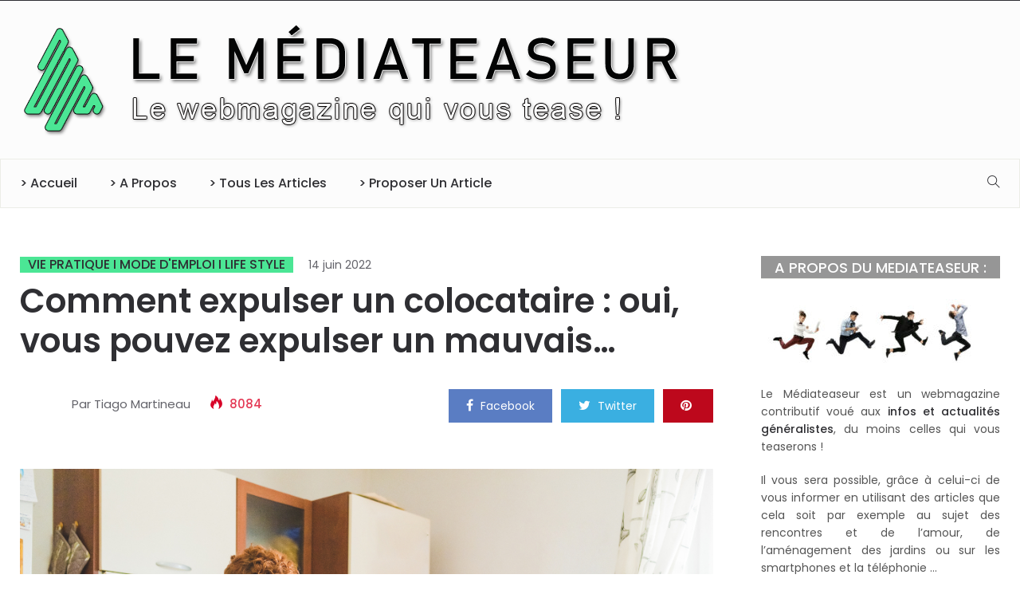

--- FILE ---
content_type: text/html; charset=UTF-8
request_url: https://www.lemediateaseur.fr/2621/comment-expulser-un-colocataire-oui-vous-pouvez-expulser-un-mauvais-payeur/
body_size: 48382
content:
<!DOCTYPE html>
<html lang="fr-FR">
<head><meta charset="UTF-8"><script>if(navigator.userAgent.match(/MSIE|Internet Explorer/i)||navigator.userAgent.match(/Trident\/7\..*?rv:11/i)){var href=document.location.href;if(!href.match(/[?&]nowprocket/)){if(href.indexOf("?")==-1){if(href.indexOf("#")==-1){document.location.href=href+"?nowprocket=1"}else{document.location.href=href.replace("#","?nowprocket=1#")}}else{if(href.indexOf("#")==-1){document.location.href=href+"&nowprocket=1"}else{document.location.href=href.replace("#","&nowprocket=1#")}}}}</script><script>(()=>{class RocketLazyLoadScripts{constructor(){this.v="2.0.4",this.userEvents=["keydown","keyup","mousedown","mouseup","mousemove","mouseover","mouseout","touchmove","touchstart","touchend","touchcancel","wheel","click","dblclick","input"],this.attributeEvents=["onblur","onclick","oncontextmenu","ondblclick","onfocus","onmousedown","onmouseenter","onmouseleave","onmousemove","onmouseout","onmouseover","onmouseup","onmousewheel","onscroll","onsubmit"]}async t(){this.i(),this.o(),/iP(ad|hone)/.test(navigator.userAgent)&&this.h(),this.u(),this.l(this),this.m(),this.k(this),this.p(this),this._(),await Promise.all([this.R(),this.L()]),this.lastBreath=Date.now(),this.S(this),this.P(),this.D(),this.O(),this.M(),await this.C(this.delayedScripts.normal),await this.C(this.delayedScripts.defer),await this.C(this.delayedScripts.async),await this.T(),await this.F(),await this.j(),await this.A(),window.dispatchEvent(new Event("rocket-allScriptsLoaded")),this.everythingLoaded=!0,this.lastTouchEnd&&await new Promise(t=>setTimeout(t,500-Date.now()+this.lastTouchEnd)),this.I(),this.H(),this.U(),this.W()}i(){this.CSPIssue=sessionStorage.getItem("rocketCSPIssue"),document.addEventListener("securitypolicyviolation",t=>{this.CSPIssue||"script-src-elem"!==t.violatedDirective||"data"!==t.blockedURI||(this.CSPIssue=!0,sessionStorage.setItem("rocketCSPIssue",!0))},{isRocket:!0})}o(){window.addEventListener("pageshow",t=>{this.persisted=t.persisted,this.realWindowLoadedFired=!0},{isRocket:!0}),window.addEventListener("pagehide",()=>{this.onFirstUserAction=null},{isRocket:!0})}h(){let t;function e(e){t=e}window.addEventListener("touchstart",e,{isRocket:!0}),window.addEventListener("touchend",function i(o){o.changedTouches[0]&&t.changedTouches[0]&&Math.abs(o.changedTouches[0].pageX-t.changedTouches[0].pageX)<10&&Math.abs(o.changedTouches[0].pageY-t.changedTouches[0].pageY)<10&&o.timeStamp-t.timeStamp<200&&(window.removeEventListener("touchstart",e,{isRocket:!0}),window.removeEventListener("touchend",i,{isRocket:!0}),"INPUT"===o.target.tagName&&"text"===o.target.type||(o.target.dispatchEvent(new TouchEvent("touchend",{target:o.target,bubbles:!0})),o.target.dispatchEvent(new MouseEvent("mouseover",{target:o.target,bubbles:!0})),o.target.dispatchEvent(new PointerEvent("click",{target:o.target,bubbles:!0,cancelable:!0,detail:1,clientX:o.changedTouches[0].clientX,clientY:o.changedTouches[0].clientY})),event.preventDefault()))},{isRocket:!0})}q(t){this.userActionTriggered||("mousemove"!==t.type||this.firstMousemoveIgnored?"keyup"===t.type||"mouseover"===t.type||"mouseout"===t.type||(this.userActionTriggered=!0,this.onFirstUserAction&&this.onFirstUserAction()):this.firstMousemoveIgnored=!0),"click"===t.type&&t.preventDefault(),t.stopPropagation(),t.stopImmediatePropagation(),"touchstart"===this.lastEvent&&"touchend"===t.type&&(this.lastTouchEnd=Date.now()),"click"===t.type&&(this.lastTouchEnd=0),this.lastEvent=t.type,t.composedPath&&t.composedPath()[0].getRootNode()instanceof ShadowRoot&&(t.rocketTarget=t.composedPath()[0]),this.savedUserEvents.push(t)}u(){this.savedUserEvents=[],this.userEventHandler=this.q.bind(this),this.userEvents.forEach(t=>window.addEventListener(t,this.userEventHandler,{passive:!1,isRocket:!0})),document.addEventListener("visibilitychange",this.userEventHandler,{isRocket:!0})}U(){this.userEvents.forEach(t=>window.removeEventListener(t,this.userEventHandler,{passive:!1,isRocket:!0})),document.removeEventListener("visibilitychange",this.userEventHandler,{isRocket:!0}),this.savedUserEvents.forEach(t=>{(t.rocketTarget||t.target).dispatchEvent(new window[t.constructor.name](t.type,t))})}m(){const t="return false",e=Array.from(this.attributeEvents,t=>"data-rocket-"+t),i="["+this.attributeEvents.join("],[")+"]",o="[data-rocket-"+this.attributeEvents.join("],[data-rocket-")+"]",s=(e,i,o)=>{o&&o!==t&&(e.setAttribute("data-rocket-"+i,o),e["rocket"+i]=new Function("event",o),e.setAttribute(i,t))};new MutationObserver(t=>{for(const n of t)"attributes"===n.type&&(n.attributeName.startsWith("data-rocket-")||this.everythingLoaded?n.attributeName.startsWith("data-rocket-")&&this.everythingLoaded&&this.N(n.target,n.attributeName.substring(12)):s(n.target,n.attributeName,n.target.getAttribute(n.attributeName))),"childList"===n.type&&n.addedNodes.forEach(t=>{if(t.nodeType===Node.ELEMENT_NODE)if(this.everythingLoaded)for(const i of[t,...t.querySelectorAll(o)])for(const t of i.getAttributeNames())e.includes(t)&&this.N(i,t.substring(12));else for(const e of[t,...t.querySelectorAll(i)])for(const t of e.getAttributeNames())this.attributeEvents.includes(t)&&s(e,t,e.getAttribute(t))})}).observe(document,{subtree:!0,childList:!0,attributeFilter:[...this.attributeEvents,...e]})}I(){this.attributeEvents.forEach(t=>{document.querySelectorAll("[data-rocket-"+t+"]").forEach(e=>{this.N(e,t)})})}N(t,e){const i=t.getAttribute("data-rocket-"+e);i&&(t.setAttribute(e,i),t.removeAttribute("data-rocket-"+e))}k(t){Object.defineProperty(HTMLElement.prototype,"onclick",{get(){return this.rocketonclick||null},set(e){this.rocketonclick=e,this.setAttribute(t.everythingLoaded?"onclick":"data-rocket-onclick","this.rocketonclick(event)")}})}S(t){function e(e,i){let o=e[i];e[i]=null,Object.defineProperty(e,i,{get:()=>o,set(s){t.everythingLoaded?o=s:e["rocket"+i]=o=s}})}e(document,"onreadystatechange"),e(window,"onload"),e(window,"onpageshow");try{Object.defineProperty(document,"readyState",{get:()=>t.rocketReadyState,set(e){t.rocketReadyState=e},configurable:!0}),document.readyState="loading"}catch(t){console.log("WPRocket DJE readyState conflict, bypassing")}}l(t){this.originalAddEventListener=EventTarget.prototype.addEventListener,this.originalRemoveEventListener=EventTarget.prototype.removeEventListener,this.savedEventListeners=[],EventTarget.prototype.addEventListener=function(e,i,o){o&&o.isRocket||!t.B(e,this)&&!t.userEvents.includes(e)||t.B(e,this)&&!t.userActionTriggered||e.startsWith("rocket-")||t.everythingLoaded?t.originalAddEventListener.call(this,e,i,o):(t.savedEventListeners.push({target:this,remove:!1,type:e,func:i,options:o}),"mouseenter"!==e&&"mouseleave"!==e||t.originalAddEventListener.call(this,e,t.savedUserEvents.push,o))},EventTarget.prototype.removeEventListener=function(e,i,o){o&&o.isRocket||!t.B(e,this)&&!t.userEvents.includes(e)||t.B(e,this)&&!t.userActionTriggered||e.startsWith("rocket-")||t.everythingLoaded?t.originalRemoveEventListener.call(this,e,i,o):t.savedEventListeners.push({target:this,remove:!0,type:e,func:i,options:o})}}J(t,e){this.savedEventListeners=this.savedEventListeners.filter(i=>{let o=i.type,s=i.target||window;return e!==o||t!==s||(this.B(o,s)&&(i.type="rocket-"+o),this.$(i),!1)})}H(){EventTarget.prototype.addEventListener=this.originalAddEventListener,EventTarget.prototype.removeEventListener=this.originalRemoveEventListener,this.savedEventListeners.forEach(t=>this.$(t))}$(t){t.remove?this.originalRemoveEventListener.call(t.target,t.type,t.func,t.options):this.originalAddEventListener.call(t.target,t.type,t.func,t.options)}p(t){let e;function i(e){return t.everythingLoaded?e:e.split(" ").map(t=>"load"===t||t.startsWith("load.")?"rocket-jquery-load":t).join(" ")}function o(o){function s(e){const s=o.fn[e];o.fn[e]=o.fn.init.prototype[e]=function(){return this[0]===window&&t.userActionTriggered&&("string"==typeof arguments[0]||arguments[0]instanceof String?arguments[0]=i(arguments[0]):"object"==typeof arguments[0]&&Object.keys(arguments[0]).forEach(t=>{const e=arguments[0][t];delete arguments[0][t],arguments[0][i(t)]=e})),s.apply(this,arguments),this}}if(o&&o.fn&&!t.allJQueries.includes(o)){const e={DOMContentLoaded:[],"rocket-DOMContentLoaded":[]};for(const t in e)document.addEventListener(t,()=>{e[t].forEach(t=>t())},{isRocket:!0});o.fn.ready=o.fn.init.prototype.ready=function(i){function s(){parseInt(o.fn.jquery)>2?setTimeout(()=>i.bind(document)(o)):i.bind(document)(o)}return"function"==typeof i&&(t.realDomReadyFired?!t.userActionTriggered||t.fauxDomReadyFired?s():e["rocket-DOMContentLoaded"].push(s):e.DOMContentLoaded.push(s)),o([])},s("on"),s("one"),s("off"),t.allJQueries.push(o)}e=o}t.allJQueries=[],o(window.jQuery),Object.defineProperty(window,"jQuery",{get:()=>e,set(t){o(t)}})}P(){const t=new Map;document.write=document.writeln=function(e){const i=document.currentScript,o=document.createRange(),s=i.parentElement;let n=t.get(i);void 0===n&&(n=i.nextSibling,t.set(i,n));const c=document.createDocumentFragment();o.setStart(c,0),c.appendChild(o.createContextualFragment(e)),s.insertBefore(c,n)}}async R(){return new Promise(t=>{this.userActionTriggered?t():this.onFirstUserAction=t})}async L(){return new Promise(t=>{document.addEventListener("DOMContentLoaded",()=>{this.realDomReadyFired=!0,t()},{isRocket:!0})})}async j(){return this.realWindowLoadedFired?Promise.resolve():new Promise(t=>{window.addEventListener("load",t,{isRocket:!0})})}M(){this.pendingScripts=[];this.scriptsMutationObserver=new MutationObserver(t=>{for(const e of t)e.addedNodes.forEach(t=>{"SCRIPT"!==t.tagName||t.noModule||t.isWPRocket||this.pendingScripts.push({script:t,promise:new Promise(e=>{const i=()=>{const i=this.pendingScripts.findIndex(e=>e.script===t);i>=0&&this.pendingScripts.splice(i,1),e()};t.addEventListener("load",i,{isRocket:!0}),t.addEventListener("error",i,{isRocket:!0}),setTimeout(i,1e3)})})})}),this.scriptsMutationObserver.observe(document,{childList:!0,subtree:!0})}async F(){await this.X(),this.pendingScripts.length?(await this.pendingScripts[0].promise,await this.F()):this.scriptsMutationObserver.disconnect()}D(){this.delayedScripts={normal:[],async:[],defer:[]},document.querySelectorAll("script[type$=rocketlazyloadscript]").forEach(t=>{t.hasAttribute("data-rocket-src")?t.hasAttribute("async")&&!1!==t.async?this.delayedScripts.async.push(t):t.hasAttribute("defer")&&!1!==t.defer||"module"===t.getAttribute("data-rocket-type")?this.delayedScripts.defer.push(t):this.delayedScripts.normal.push(t):this.delayedScripts.normal.push(t)})}async _(){await this.L();let t=[];document.querySelectorAll("script[type$=rocketlazyloadscript][data-rocket-src]").forEach(e=>{let i=e.getAttribute("data-rocket-src");if(i&&!i.startsWith("data:")){i.startsWith("//")&&(i=location.protocol+i);try{const o=new URL(i).origin;o!==location.origin&&t.push({src:o,crossOrigin:e.crossOrigin||"module"===e.getAttribute("data-rocket-type")})}catch(t){}}}),t=[...new Map(t.map(t=>[JSON.stringify(t),t])).values()],this.Y(t,"preconnect")}async G(t){if(await this.K(),!0!==t.noModule||!("noModule"in HTMLScriptElement.prototype))return new Promise(e=>{let i;function o(){(i||t).setAttribute("data-rocket-status","executed"),e()}try{if(navigator.userAgent.includes("Firefox/")||""===navigator.vendor||this.CSPIssue)i=document.createElement("script"),[...t.attributes].forEach(t=>{let e=t.nodeName;"type"!==e&&("data-rocket-type"===e&&(e="type"),"data-rocket-src"===e&&(e="src"),i.setAttribute(e,t.nodeValue))}),t.text&&(i.text=t.text),t.nonce&&(i.nonce=t.nonce),i.hasAttribute("src")?(i.addEventListener("load",o,{isRocket:!0}),i.addEventListener("error",()=>{i.setAttribute("data-rocket-status","failed-network"),e()},{isRocket:!0}),setTimeout(()=>{i.isConnected||e()},1)):(i.text=t.text,o()),i.isWPRocket=!0,t.parentNode.replaceChild(i,t);else{const i=t.getAttribute("data-rocket-type"),s=t.getAttribute("data-rocket-src");i?(t.type=i,t.removeAttribute("data-rocket-type")):t.removeAttribute("type"),t.addEventListener("load",o,{isRocket:!0}),t.addEventListener("error",i=>{this.CSPIssue&&i.target.src.startsWith("data:")?(console.log("WPRocket: CSP fallback activated"),t.removeAttribute("src"),this.G(t).then(e)):(t.setAttribute("data-rocket-status","failed-network"),e())},{isRocket:!0}),s?(t.fetchPriority="high",t.removeAttribute("data-rocket-src"),t.src=s):t.src="data:text/javascript;base64,"+window.btoa(unescape(encodeURIComponent(t.text)))}}catch(i){t.setAttribute("data-rocket-status","failed-transform"),e()}});t.setAttribute("data-rocket-status","skipped")}async C(t){const e=t.shift();return e?(e.isConnected&&await this.G(e),this.C(t)):Promise.resolve()}O(){this.Y([...this.delayedScripts.normal,...this.delayedScripts.defer,...this.delayedScripts.async],"preload")}Y(t,e){this.trash=this.trash||[];let i=!0;var o=document.createDocumentFragment();t.forEach(t=>{const s=t.getAttribute&&t.getAttribute("data-rocket-src")||t.src;if(s&&!s.startsWith("data:")){const n=document.createElement("link");n.href=s,n.rel=e,"preconnect"!==e&&(n.as="script",n.fetchPriority=i?"high":"low"),t.getAttribute&&"module"===t.getAttribute("data-rocket-type")&&(n.crossOrigin=!0),t.crossOrigin&&(n.crossOrigin=t.crossOrigin),t.integrity&&(n.integrity=t.integrity),t.nonce&&(n.nonce=t.nonce),o.appendChild(n),this.trash.push(n),i=!1}}),document.head.appendChild(o)}W(){this.trash.forEach(t=>t.remove())}async T(){try{document.readyState="interactive"}catch(t){}this.fauxDomReadyFired=!0;try{await this.K(),this.J(document,"readystatechange"),document.dispatchEvent(new Event("rocket-readystatechange")),await this.K(),document.rocketonreadystatechange&&document.rocketonreadystatechange(),await this.K(),this.J(document,"DOMContentLoaded"),document.dispatchEvent(new Event("rocket-DOMContentLoaded")),await this.K(),this.J(window,"DOMContentLoaded"),window.dispatchEvent(new Event("rocket-DOMContentLoaded"))}catch(t){console.error(t)}}async A(){try{document.readyState="complete"}catch(t){}try{await this.K(),this.J(document,"readystatechange"),document.dispatchEvent(new Event("rocket-readystatechange")),await this.K(),document.rocketonreadystatechange&&document.rocketonreadystatechange(),await this.K(),this.J(window,"load"),window.dispatchEvent(new Event("rocket-load")),await this.K(),window.rocketonload&&window.rocketonload(),await this.K(),this.allJQueries.forEach(t=>t(window).trigger("rocket-jquery-load")),await this.K(),this.J(window,"pageshow");const t=new Event("rocket-pageshow");t.persisted=this.persisted,window.dispatchEvent(t),await this.K(),window.rocketonpageshow&&window.rocketonpageshow({persisted:this.persisted})}catch(t){console.error(t)}}async K(){Date.now()-this.lastBreath>45&&(await this.X(),this.lastBreath=Date.now())}async X(){return document.hidden?new Promise(t=>setTimeout(t)):new Promise(t=>requestAnimationFrame(t))}B(t,e){return e===document&&"readystatechange"===t||(e===document&&"DOMContentLoaded"===t||(e===window&&"DOMContentLoaded"===t||(e===window&&"load"===t||e===window&&"pageshow"===t)))}static run(){(new RocketLazyLoadScripts).t()}}RocketLazyLoadScripts.run()})();</script>
    
    <meta name="viewport" content="width=device-width">
    <link rel="profile" href="http://gmpg.org/xfn/11" />
    <link rel="pingback" href="https://www.lemediateaseur.fr/xmlrpc.php">
    <meta name='robots' content='index, follow, max-image-preview:large, max-snippet:-1, max-video-preview:-1' />

	<!-- This site is optimized with the Yoast SEO plugin v26.7 - https://yoast.com/wordpress/plugins/seo/ -->
	<title>Comment expulser un colocataire : oui, vous pouvez expulser un mauvais payeur !</title>
<style id="wpr-usedcss">img:is([sizes=auto i],[sizes^="auto," i]){contain-intrinsic-size:3000px 1500px}img.emoji{display:inline!important;border:none!important;box-shadow:none!important;height:1em!important;width:1em!important;margin:0 .07em!important;vertical-align:-.1em!important;background:0 0!important;padding:0!important}:where(.wp-block-button__link){border-radius:9999px;box-shadow:none;padding:calc(.667em + 2px) calc(1.333em + 2px);text-decoration:none}:root :where(.wp-block-button .wp-block-button__link.is-style-outline),:root :where(.wp-block-button.is-style-outline>.wp-block-button__link){border:2px solid;padding:.667em 1.333em}:root :where(.wp-block-button .wp-block-button__link.is-style-outline:not(.has-text-color)),:root :where(.wp-block-button.is-style-outline>.wp-block-button__link:not(.has-text-color)){color:currentColor}:root :where(.wp-block-button .wp-block-button__link.is-style-outline:not(.has-background)),:root :where(.wp-block-button.is-style-outline>.wp-block-button__link:not(.has-background)){background-color:initial;background-image:none}:where(.wp-block-calendar table:not(.has-background) th){background:#ddd}:where(.wp-block-columns){margin-bottom:1.75em}:where(.wp-block-columns.has-background){padding:1.25em 2.375em}:where(.wp-block-post-comments input[type=submit]){border:none}:where(.wp-block-cover-image:not(.has-text-color)),:where(.wp-block-cover:not(.has-text-color)){color:#fff}:where(.wp-block-cover-image.is-light:not(.has-text-color)),:where(.wp-block-cover.is-light:not(.has-text-color)){color:#000}:root :where(.wp-block-cover h1:not(.has-text-color)),:root :where(.wp-block-cover h2:not(.has-text-color)),:root :where(.wp-block-cover h3:not(.has-text-color)),:root :where(.wp-block-cover h4:not(.has-text-color)),:root :where(.wp-block-cover h5:not(.has-text-color)),:root :where(.wp-block-cover h6:not(.has-text-color)),:root :where(.wp-block-cover p:not(.has-text-color)){color:inherit}:where(.wp-block-file){margin-bottom:1.5em}:where(.wp-block-file__button){border-radius:2em;display:inline-block;padding:.5em 1em}:where(.wp-block-file__button):is(a):active,:where(.wp-block-file__button):is(a):focus,:where(.wp-block-file__button):is(a):hover,:where(.wp-block-file__button):is(a):visited{box-shadow:none;color:#fff;opacity:.85;text-decoration:none}:where(.wp-block-group.wp-block-group-is-layout-constrained){position:relative}:root :where(.wp-block-image.is-style-rounded img,.wp-block-image .is-style-rounded img){border-radius:9999px}:where(.wp-block-latest-comments:not([style*=line-height] .wp-block-latest-comments__comment)){line-height:1.1}:where(.wp-block-latest-comments:not([style*=line-height] .wp-block-latest-comments__comment-excerpt p)){line-height:1.8}:root :where(.wp-block-latest-posts.is-grid){padding:0}:root :where(.wp-block-latest-posts.wp-block-latest-posts__list){padding-left:0}ul{box-sizing:border-box}:root :where(.wp-block-list.has-background){padding:1.25em 2.375em}:where(.wp-block-navigation.has-background .wp-block-navigation-item a:not(.wp-element-button)),:where(.wp-block-navigation.has-background .wp-block-navigation-submenu a:not(.wp-element-button)){padding:.5em 1em}:where(.wp-block-navigation .wp-block-navigation__submenu-container .wp-block-navigation-item a:not(.wp-element-button)),:where(.wp-block-navigation .wp-block-navigation__submenu-container .wp-block-navigation-submenu a:not(.wp-element-button)),:where(.wp-block-navigation .wp-block-navigation__submenu-container .wp-block-navigation-submenu button.wp-block-navigation-item__content),:where(.wp-block-navigation .wp-block-navigation__submenu-container .wp-block-pages-list__item button.wp-block-navigation-item__content){padding:.5em 1em}:root :where(p.has-background){padding:1.25em 2.375em}:where(p.has-text-color:not(.has-link-color)) a{color:inherit}:where(.wp-block-post-comments-form) input:not([type=submit]),:where(.wp-block-post-comments-form) textarea{border:1px solid #949494;font-family:inherit;font-size:1em}:where(.wp-block-post-comments-form) input:where(:not([type=submit]):not([type=checkbox])),:where(.wp-block-post-comments-form) textarea{padding:calc(.667em + 2px)}:where(.wp-block-post-excerpt){box-sizing:border-box;margin-bottom:var(--wp--style--block-gap);margin-top:var(--wp--style--block-gap)}:where(.wp-block-preformatted.has-background){padding:1.25em 2.375em}:where(.wp-block-search__button){border:1px solid #ccc;padding:6px 10px}:where(.wp-block-search__input){font-family:inherit;font-size:inherit;font-style:inherit;font-weight:inherit;letter-spacing:inherit;line-height:inherit;text-transform:inherit}:where(.wp-block-search__button-inside .wp-block-search__inside-wrapper){border:1px solid #949494;box-sizing:border-box;padding:4px}:where(.wp-block-search__button-inside .wp-block-search__inside-wrapper) .wp-block-search__input{border:none;border-radius:0;padding:0 4px}:where(.wp-block-search__button-inside .wp-block-search__inside-wrapper) .wp-block-search__input:focus{outline:0}:where(.wp-block-search__button-inside .wp-block-search__inside-wrapper) :where(.wp-block-search__button){padding:4px 8px}:root :where(.wp-block-separator.is-style-dots){height:auto;line-height:1;text-align:center}:root :where(.wp-block-separator.is-style-dots):before{color:currentColor;content:"···";font-family:serif;font-size:1.5em;letter-spacing:2em;padding-left:2em}:root :where(.wp-block-site-logo.is-style-rounded){border-radius:9999px}:where(.wp-block-social-links:not(.is-style-logos-only)) .wp-social-link{background-color:#f0f0f0;color:#444}:where(.wp-block-social-links:not(.is-style-logos-only)) .wp-social-link-amazon{background-color:#f90;color:#fff}:where(.wp-block-social-links:not(.is-style-logos-only)) .wp-social-link-bandcamp{background-color:#1ea0c3;color:#fff}:where(.wp-block-social-links:not(.is-style-logos-only)) .wp-social-link-behance{background-color:#0757fe;color:#fff}:where(.wp-block-social-links:not(.is-style-logos-only)) .wp-social-link-bluesky{background-color:#0a7aff;color:#fff}:where(.wp-block-social-links:not(.is-style-logos-only)) .wp-social-link-codepen{background-color:#1e1f26;color:#fff}:where(.wp-block-social-links:not(.is-style-logos-only)) .wp-social-link-deviantart{background-color:#02e49b;color:#fff}:where(.wp-block-social-links:not(.is-style-logos-only)) .wp-social-link-discord{background-color:#5865f2;color:#fff}:where(.wp-block-social-links:not(.is-style-logos-only)) .wp-social-link-dribbble{background-color:#e94c89;color:#fff}:where(.wp-block-social-links:not(.is-style-logos-only)) .wp-social-link-dropbox{background-color:#4280ff;color:#fff}:where(.wp-block-social-links:not(.is-style-logos-only)) .wp-social-link-etsy{background-color:#f45800;color:#fff}:where(.wp-block-social-links:not(.is-style-logos-only)) .wp-social-link-facebook{background-color:#0866ff;color:#fff}:where(.wp-block-social-links:not(.is-style-logos-only)) .wp-social-link-fivehundredpx{background-color:#000;color:#fff}:where(.wp-block-social-links:not(.is-style-logos-only)) .wp-social-link-flickr{background-color:#0461dd;color:#fff}:where(.wp-block-social-links:not(.is-style-logos-only)) .wp-social-link-foursquare{background-color:#e65678;color:#fff}:where(.wp-block-social-links:not(.is-style-logos-only)) .wp-social-link-github{background-color:#24292d;color:#fff}:where(.wp-block-social-links:not(.is-style-logos-only)) .wp-social-link-goodreads{background-color:#eceadd;color:#382110}:where(.wp-block-social-links:not(.is-style-logos-only)) .wp-social-link-google{background-color:#ea4434;color:#fff}:where(.wp-block-social-links:not(.is-style-logos-only)) .wp-social-link-gravatar{background-color:#1d4fc4;color:#fff}:where(.wp-block-social-links:not(.is-style-logos-only)) .wp-social-link-instagram{background-color:#f00075;color:#fff}:where(.wp-block-social-links:not(.is-style-logos-only)) .wp-social-link-lastfm{background-color:#e21b24;color:#fff}:where(.wp-block-social-links:not(.is-style-logos-only)) .wp-social-link-linkedin{background-color:#0d66c2;color:#fff}:where(.wp-block-social-links:not(.is-style-logos-only)) .wp-social-link-mastodon{background-color:#3288d4;color:#fff}:where(.wp-block-social-links:not(.is-style-logos-only)) .wp-social-link-medium{background-color:#000;color:#fff}:where(.wp-block-social-links:not(.is-style-logos-only)) .wp-social-link-meetup{background-color:#f6405f;color:#fff}:where(.wp-block-social-links:not(.is-style-logos-only)) .wp-social-link-patreon{background-color:#000;color:#fff}:where(.wp-block-social-links:not(.is-style-logos-only)) .wp-social-link-pinterest{background-color:#e60122;color:#fff}:where(.wp-block-social-links:not(.is-style-logos-only)) .wp-social-link-pocket{background-color:#ef4155;color:#fff}:where(.wp-block-social-links:not(.is-style-logos-only)) .wp-social-link-reddit{background-color:#ff4500;color:#fff}:where(.wp-block-social-links:not(.is-style-logos-only)) .wp-social-link-skype{background-color:#0478d7;color:#fff}:where(.wp-block-social-links:not(.is-style-logos-only)) .wp-social-link-snapchat{background-color:#fefc00;color:#fff;stroke:#000}:where(.wp-block-social-links:not(.is-style-logos-only)) .wp-social-link-soundcloud{background-color:#ff5600;color:#fff}:where(.wp-block-social-links:not(.is-style-logos-only)) .wp-social-link-spotify{background-color:#1bd760;color:#fff}:where(.wp-block-social-links:not(.is-style-logos-only)) .wp-social-link-telegram{background-color:#2aabee;color:#fff}:where(.wp-block-social-links:not(.is-style-logos-only)) .wp-social-link-threads{background-color:#000;color:#fff}:where(.wp-block-social-links:not(.is-style-logos-only)) .wp-social-link-tiktok{background-color:#000;color:#fff}:where(.wp-block-social-links:not(.is-style-logos-only)) .wp-social-link-tumblr{background-color:#011835;color:#fff}:where(.wp-block-social-links:not(.is-style-logos-only)) .wp-social-link-twitch{background-color:#6440a4;color:#fff}:where(.wp-block-social-links:not(.is-style-logos-only)) .wp-social-link-twitter{background-color:#1da1f2;color:#fff}:where(.wp-block-social-links:not(.is-style-logos-only)) .wp-social-link-vimeo{background-color:#1eb7ea;color:#fff}:where(.wp-block-social-links:not(.is-style-logos-only)) .wp-social-link-vk{background-color:#4680c2;color:#fff}:where(.wp-block-social-links:not(.is-style-logos-only)) .wp-social-link-wordpress{background-color:#3499cd;color:#fff}:where(.wp-block-social-links:not(.is-style-logos-only)) .wp-social-link-whatsapp{background-color:#25d366;color:#fff}:where(.wp-block-social-links:not(.is-style-logos-only)) .wp-social-link-x{background-color:#000;color:#fff}:where(.wp-block-social-links:not(.is-style-logos-only)) .wp-social-link-yelp{background-color:#d32422;color:#fff}:where(.wp-block-social-links:not(.is-style-logos-only)) .wp-social-link-youtube{background-color:red;color:#fff}:where(.wp-block-social-links.is-style-logos-only) .wp-social-link{background:0 0}:where(.wp-block-social-links.is-style-logos-only) .wp-social-link svg{height:1.25em;width:1.25em}:where(.wp-block-social-links.is-style-logos-only) .wp-social-link-amazon{color:#f90}:where(.wp-block-social-links.is-style-logos-only) .wp-social-link-bandcamp{color:#1ea0c3}:where(.wp-block-social-links.is-style-logos-only) .wp-social-link-behance{color:#0757fe}:where(.wp-block-social-links.is-style-logos-only) .wp-social-link-bluesky{color:#0a7aff}:where(.wp-block-social-links.is-style-logos-only) .wp-social-link-codepen{color:#1e1f26}:where(.wp-block-social-links.is-style-logos-only) .wp-social-link-deviantart{color:#02e49b}:where(.wp-block-social-links.is-style-logos-only) .wp-social-link-discord{color:#5865f2}:where(.wp-block-social-links.is-style-logos-only) .wp-social-link-dribbble{color:#e94c89}:where(.wp-block-social-links.is-style-logos-only) .wp-social-link-dropbox{color:#4280ff}:where(.wp-block-social-links.is-style-logos-only) .wp-social-link-etsy{color:#f45800}:where(.wp-block-social-links.is-style-logos-only) .wp-social-link-facebook{color:#0866ff}:where(.wp-block-social-links.is-style-logos-only) .wp-social-link-fivehundredpx{color:#000}:where(.wp-block-social-links.is-style-logos-only) .wp-social-link-flickr{color:#0461dd}:where(.wp-block-social-links.is-style-logos-only) .wp-social-link-foursquare{color:#e65678}:where(.wp-block-social-links.is-style-logos-only) .wp-social-link-github{color:#24292d}:where(.wp-block-social-links.is-style-logos-only) .wp-social-link-goodreads{color:#382110}:where(.wp-block-social-links.is-style-logos-only) .wp-social-link-google{color:#ea4434}:where(.wp-block-social-links.is-style-logos-only) .wp-social-link-gravatar{color:#1d4fc4}:where(.wp-block-social-links.is-style-logos-only) .wp-social-link-instagram{color:#f00075}:where(.wp-block-social-links.is-style-logos-only) .wp-social-link-lastfm{color:#e21b24}:where(.wp-block-social-links.is-style-logos-only) .wp-social-link-linkedin{color:#0d66c2}:where(.wp-block-social-links.is-style-logos-only) .wp-social-link-mastodon{color:#3288d4}:where(.wp-block-social-links.is-style-logos-only) .wp-social-link-medium{color:#000}:where(.wp-block-social-links.is-style-logos-only) .wp-social-link-meetup{color:#f6405f}:where(.wp-block-social-links.is-style-logos-only) .wp-social-link-patreon{color:#000}:where(.wp-block-social-links.is-style-logos-only) .wp-social-link-pinterest{color:#e60122}:where(.wp-block-social-links.is-style-logos-only) .wp-social-link-pocket{color:#ef4155}:where(.wp-block-social-links.is-style-logos-only) .wp-social-link-reddit{color:#ff4500}:where(.wp-block-social-links.is-style-logos-only) .wp-social-link-skype{color:#0478d7}:where(.wp-block-social-links.is-style-logos-only) .wp-social-link-snapchat{color:#fff;stroke:#000}:where(.wp-block-social-links.is-style-logos-only) .wp-social-link-soundcloud{color:#ff5600}:where(.wp-block-social-links.is-style-logos-only) .wp-social-link-spotify{color:#1bd760}:where(.wp-block-social-links.is-style-logos-only) .wp-social-link-telegram{color:#2aabee}:where(.wp-block-social-links.is-style-logos-only) .wp-social-link-threads{color:#000}:where(.wp-block-social-links.is-style-logos-only) .wp-social-link-tiktok{color:#000}:where(.wp-block-social-links.is-style-logos-only) .wp-social-link-tumblr{color:#011835}:where(.wp-block-social-links.is-style-logos-only) .wp-social-link-twitch{color:#6440a4}:where(.wp-block-social-links.is-style-logos-only) .wp-social-link-twitter{color:#1da1f2}:where(.wp-block-social-links.is-style-logos-only) .wp-social-link-vimeo{color:#1eb7ea}:where(.wp-block-social-links.is-style-logos-only) .wp-social-link-vk{color:#4680c2}:where(.wp-block-social-links.is-style-logos-only) .wp-social-link-whatsapp{color:#25d366}:where(.wp-block-social-links.is-style-logos-only) .wp-social-link-wordpress{color:#3499cd}:where(.wp-block-social-links.is-style-logos-only) .wp-social-link-x{color:#000}:where(.wp-block-social-links.is-style-logos-only) .wp-social-link-yelp{color:#d32422}:where(.wp-block-social-links.is-style-logos-only) .wp-social-link-youtube{color:red}:root :where(.wp-block-social-links .wp-social-link a){padding:.25em}:root :where(.wp-block-social-links.is-style-logos-only .wp-social-link a){padding:0}:root :where(.wp-block-social-links.is-style-pill-shape .wp-social-link a){padding-left:.6666666667em;padding-right:.6666666667em}:root :where(.wp-block-tag-cloud.is-style-outline){display:flex;flex-wrap:wrap;gap:1ch}:root :where(.wp-block-tag-cloud.is-style-outline a){border:1px solid;font-size:unset!important;margin-right:0;padding:1ch 2ch;text-decoration:none!important}:root :where(.wp-block-table-of-contents){box-sizing:border-box}:where(.wp-block-term-description){box-sizing:border-box;margin-bottom:var(--wp--style--block-gap);margin-top:var(--wp--style--block-gap)}:where(pre.wp-block-verse){font-family:inherit}.entry-content{counter-reset:footnotes}:root{--wp--preset--font-size--normal:16px;--wp--preset--font-size--huge:42px}.aligncenter{clear:both}.screen-reader-text{border:0;clip-path:inset(50%);height:1px;margin:-1px;overflow:hidden;padding:0;position:absolute;width:1px;word-wrap:normal!important}.screen-reader-text:focus{background-color:#ddd;clip-path:none;color:#444;display:block;font-size:1em;height:auto;left:5px;line-height:normal;padding:15px 23px 14px;text-decoration:none;top:5px;width:auto;z-index:100000}html :where(.has-border-color){border-style:solid}html :where([style*=border-top-color]){border-top-style:solid}html :where([style*=border-right-color]){border-right-style:solid}html :where([style*=border-bottom-color]){border-bottom-style:solid}html :where([style*=border-left-color]){border-left-style:solid}html :where([style*=border-width]){border-style:solid}html :where([style*=border-top-width]){border-top-style:solid}html :where([style*=border-right-width]){border-right-style:solid}html :where([style*=border-bottom-width]){border-bottom-style:solid}html :where([style*=border-left-width]){border-left-style:solid}html :where(img[class*=wp-image-]){height:auto;max-width:100%}:where(figure){margin:0 0 1em}html :where(.is-position-sticky){--wp-admin--admin-bar--position-offset:var(--wp-admin--admin-bar--height,0px)}@media screen and (max-width:600px){html :where(.is-position-sticky){--wp-admin--admin-bar--position-offset:0px}}:root{--wp--preset--aspect-ratio--square:1;--wp--preset--aspect-ratio--4-3:4/3;--wp--preset--aspect-ratio--3-4:3/4;--wp--preset--aspect-ratio--3-2:3/2;--wp--preset--aspect-ratio--2-3:2/3;--wp--preset--aspect-ratio--16-9:16/9;--wp--preset--aspect-ratio--9-16:9/16;--wp--preset--color--black:#000000;--wp--preset--color--cyan-bluish-gray:#abb8c3;--wp--preset--color--white:#ffffff;--wp--preset--color--pale-pink:#f78da7;--wp--preset--color--vivid-red:#cf2e2e;--wp--preset--color--luminous-vivid-orange:#ff6900;--wp--preset--color--luminous-vivid-amber:#fcb900;--wp--preset--color--light-green-cyan:#7bdcb5;--wp--preset--color--vivid-green-cyan:#00d084;--wp--preset--color--pale-cyan-blue:#8ed1fc;--wp--preset--color--vivid-cyan-blue:#0693e3;--wp--preset--color--vivid-purple:#9b51e0;--wp--preset--gradient--vivid-cyan-blue-to-vivid-purple:linear-gradient(135deg,rgba(6, 147, 227, 1) 0%,rgb(155, 81, 224) 100%);--wp--preset--gradient--light-green-cyan-to-vivid-green-cyan:linear-gradient(135deg,rgb(122, 220, 180) 0%,rgb(0, 208, 130) 100%);--wp--preset--gradient--luminous-vivid-amber-to-luminous-vivid-orange:linear-gradient(135deg,rgba(252, 185, 0, 1) 0%,rgba(255, 105, 0, 1) 100%);--wp--preset--gradient--luminous-vivid-orange-to-vivid-red:linear-gradient(135deg,rgba(255, 105, 0, 1) 0%,rgb(207, 46, 46) 100%);--wp--preset--gradient--very-light-gray-to-cyan-bluish-gray:linear-gradient(135deg,rgb(238, 238, 238) 0%,rgb(169, 184, 195) 100%);--wp--preset--gradient--cool-to-warm-spectrum:linear-gradient(135deg,rgb(74, 234, 220) 0%,rgb(151, 120, 209) 20%,rgb(207, 42, 186) 40%,rgb(238, 44, 130) 60%,rgb(251, 105, 98) 80%,rgb(254, 248, 76) 100%);--wp--preset--gradient--blush-light-purple:linear-gradient(135deg,rgb(255, 206, 236) 0%,rgb(152, 150, 240) 100%);--wp--preset--gradient--blush-bordeaux:linear-gradient(135deg,rgb(254, 205, 165) 0%,rgb(254, 45, 45) 50%,rgb(107, 0, 62) 100%);--wp--preset--gradient--luminous-dusk:linear-gradient(135deg,rgb(255, 203, 112) 0%,rgb(199, 81, 192) 50%,rgb(65, 88, 208) 100%);--wp--preset--gradient--pale-ocean:linear-gradient(135deg,rgb(255, 245, 203) 0%,rgb(182, 227, 212) 50%,rgb(51, 167, 181) 100%);--wp--preset--gradient--electric-grass:linear-gradient(135deg,rgb(202, 248, 128) 0%,rgb(113, 206, 126) 100%);--wp--preset--gradient--midnight:linear-gradient(135deg,rgb(2, 3, 129) 0%,rgb(40, 116, 252) 100%);--wp--preset--font-size--small:13px;--wp--preset--font-size--medium:20px;--wp--preset--font-size--large:36px;--wp--preset--font-size--x-large:42px;--wp--preset--spacing--20:0.44rem;--wp--preset--spacing--30:0.67rem;--wp--preset--spacing--40:1rem;--wp--preset--spacing--50:1.5rem;--wp--preset--spacing--60:2.25rem;--wp--preset--spacing--70:3.38rem;--wp--preset--spacing--80:5.06rem;--wp--preset--shadow--natural:6px 6px 9px rgba(0, 0, 0, .2);--wp--preset--shadow--deep:12px 12px 50px rgba(0, 0, 0, .4);--wp--preset--shadow--sharp:6px 6px 0px rgba(0, 0, 0, .2);--wp--preset--shadow--outlined:6px 6px 0px -3px rgba(255, 255, 255, 1),6px 6px rgba(0, 0, 0, 1);--wp--preset--shadow--crisp:6px 6px 0px rgba(0, 0, 0, 1)}:where(.is-layout-flex){gap:.5em}:where(.is-layout-grid){gap:.5em}:where(.wp-block-post-template.is-layout-flex){gap:1.25em}:where(.wp-block-post-template.is-layout-grid){gap:1.25em}:where(.wp-block-columns.is-layout-flex){gap:2em}:where(.wp-block-columns.is-layout-grid){gap:2em}:root :where(.wp-block-pullquote){font-size:1.5em;line-height:1.6}#cookie-notice,#cookie-notice .cn-button:not(.cn-button-custom){font-family:-apple-system,BlinkMacSystemFont,Arial,Roboto,"Helvetica Neue",sans-serif;font-weight:400;font-size:13px;text-align:center}#cookie-notice{position:fixed;min-width:100%;height:auto;z-index:100000;letter-spacing:0;line-height:20px;left:0}#cookie-notice,#cookie-notice *{-webkit-box-sizing:border-box;-moz-box-sizing:border-box;box-sizing:border-box}#cookie-notice.cn-animated{-webkit-animation-duration:.5s!important;animation-duration:.5s!important;-webkit-animation-fill-mode:both;animation-fill-mode:both}#cookie-notice .cookie-notice-container{display:block}#cookie-notice.cookie-notice-hidden .cookie-notice-container{display:none}.cn-position-bottom{bottom:0}.cookie-notice-container{padding:15px 30px;text-align:center;width:100%;z-index:2}.cn-close-icon{position:absolute;right:15px;top:50%;margin-top:-10px;width:15px;height:15px;opacity:.5;padding:10px;outline:0;cursor:pointer}.cn-close-icon:hover{opacity:1}.cn-close-icon:after,.cn-close-icon:before{position:absolute;content:' ';height:15px;width:2px;top:3px;background-color:grey}.cn-close-icon:before{transform:rotate(45deg)}.cn-close-icon:after{transform:rotate(-45deg)}#cookie-notice .cn-revoke-cookie{margin:0}#cookie-notice .cn-button{margin:0 0 0 10px;display:inline-block}#cookie-notice .cn-button:not(.cn-button-custom){letter-spacing:.25px;margin:0 0 0 10px;text-transform:none;display:inline-block;cursor:pointer;touch-action:manipulation;white-space:nowrap;outline:0;box-shadow:none;text-shadow:none;border:none;-webkit-border-radius:3px;-moz-border-radius:3px;border-radius:3px;text-decoration:none;padding:8.5px 10px;line-height:1;color:inherit}.cn-text-container{margin:0 0 6px}.cn-buttons-container,.cn-text-container{display:inline-block}#cookie-notice.cookie-notice-visible.cn-effect-fade,#cookie-notice.cookie-revoke-visible.cn-effect-fade{-webkit-animation-name:fadeIn;animation-name:fadeIn}#cookie-notice.cn-effect-fade{-webkit-animation-name:fadeOut;animation-name:fadeOut}@-webkit-keyframes fadeIn{from{opacity:0}to{opacity:1}}@keyframes fadeIn{from{opacity:0}to{opacity:1}}@-webkit-keyframes fadeOut{from{opacity:1}to{opacity:0}}@keyframes fadeOut{from{opacity:1}to{opacity:0}}@media all and (max-width:900px){.cookie-notice-container #cn-notice-buttons,.cookie-notice-container #cn-notice-text{display:block}#cookie-notice .cn-button{margin:0 5px 5px}}@media all and (max-width:480px){.cookie-notice-container{padding:15px 25px}}@font-face{font-display:swap;font-family:Poppins;font-style:normal;font-weight:400;src:url(https://fonts.gstatic.com/s/poppins/v23/pxiEyp8kv8JHgFVrJJfecg.woff2) format('woff2');unicode-range:U+0000-00FF,U+0131,U+0152-0153,U+02BB-02BC,U+02C6,U+02DA,U+02DC,U+0304,U+0308,U+0329,U+2000-206F,U+20AC,U+2122,U+2191,U+2193,U+2212,U+2215,U+FEFF,U+FFFD}@font-face{font-display:swap;font-family:Poppins;font-style:normal;font-weight:500;src:url(https://fonts.gstatic.com/s/poppins/v23/pxiByp8kv8JHgFVrLGT9Z1xlFQ.woff2) format('woff2');unicode-range:U+0000-00FF,U+0131,U+0152-0153,U+02BB-02BC,U+02C6,U+02DA,U+02DC,U+0304,U+0308,U+0329,U+2000-206F,U+20AC,U+2122,U+2191,U+2193,U+2212,U+2215,U+FEFF,U+FFFD}@font-face{font-display:swap;font-family:Poppins;font-style:normal;font-weight:600;src:url(https://fonts.gstatic.com/s/poppins/v23/pxiByp8kv8JHgFVrLEj6Z1xlFQ.woff2) format('woff2');unicode-range:U+0000-00FF,U+0131,U+0152-0153,U+02BB-02BC,U+02C6,U+02DA,U+02DC,U+0304,U+0308,U+0329,U+2000-206F,U+20AC,U+2122,U+2191,U+2193,U+2212,U+2215,U+FEFF,U+FFFD}@font-face{font-display:swap;font-family:Poppins;font-style:normal;font-weight:700;src:url(https://fonts.gstatic.com/s/poppins/v23/pxiByp8kv8JHgFVrLCz7Z1xlFQ.woff2) format('woff2');unicode-range:U+0000-00FF,U+0131,U+0152-0153,U+02BB-02BC,U+02C6,U+02DA,U+02DC,U+0304,U+0308,U+0329,U+2000-206F,U+20AC,U+2122,U+2191,U+2193,U+2212,U+2215,U+FEFF,U+FFFD}html{font-family:sans-serif;-ms-text-size-adjust:100%;-webkit-text-size-adjust:100%}body{margin:0}article,aside,details,figcaption,figure,footer,header,hgroup,main,menu,nav,section,summary{display:block}audio,canvas,progress,video{display:inline-block;vertical-align:baseline}audio:not([controls]){display:none;height:0}[hidden],template{display:none}a{background-color:transparent}a:active,a:hover{outline:0}abbr[title]{border-bottom:1px dotted}b,strong{font-weight:700}h1{font-size:2em;margin:.67em 0}mark{background:#ff0;color:#000}small{font-size:80%}img{border:0}svg:not(:root){overflow:hidden}figure{margin:1em 40px}code{font-family:monospace,monospace;font-size:1em}button,input,optgroup,select,textarea{color:inherit;font:inherit;margin:0}button{overflow:visible}button,select{text-transform:none}button,html input[type=button],input[type=submit]{-webkit-appearance:button;cursor:pointer}button[disabled],html input[disabled]{cursor:default}button::-moz-focus-inner,input::-moz-focus-inner{border:0;padding:0}input{line-height:normal}input[type=checkbox],input[type=radio]{box-sizing:border-box;padding:0}input[type=number]::-webkit-inner-spin-button,input[type=number]::-webkit-outer-spin-button{height:auto}fieldset{border:1px solid silver;margin:0 2px;padding:.35em .625em .75em}legend{border:0;padding:0}textarea{overflow:auto}optgroup{font-weight:700}table{border-collapse:collapse;border-spacing:0}@media print{*,:after,:before{background:0 0!important;color:#000!important;box-shadow:none!important;text-shadow:none!important}a,a:visited{text-decoration:underline}a[href]:after{content:" (" attr(href) ")"}abbr[title]:after{content:" (" attr(title) ")"}a[href^="#"]:after,a[href^="javascript:"]:after{content:""}blockquote{border:1px solid #999;page-break-inside:avoid}img,tr{page-break-inside:avoid}img{max-width:100%!important}h2,h3,p{orphans:3;widows:3}h2,h3{page-break-after:avoid}select{background:#fff!important}.label{border:1px solid #000}.table{border-collapse:collapse!important}}*{-webkit-box-sizing:border-box;-moz-box-sizing:border-box;box-sizing:border-box}:after,:before{-webkit-box-sizing:border-box;-moz-box-sizing:border-box;box-sizing:border-box}html{font-size:10px;-webkit-tap-highlight-color:transparent}body{font-family:"Helvetica Neue",Helvetica,Arial,sans-serif;font-size:14px;line-height:1.42857;color:#333;background-color:#fff}button,input,select,textarea{font-family:inherit;font-size:inherit;line-height:inherit}a{color:#4be695;text-decoration:none}a:focus,a:hover{color:#1cc96e;text-decoration:underline}a:focus{outline:dotted thin;outline:-webkit-focus-ring-color auto 5px;outline-offset:-2px}figure{margin:0}img{vertical-align:middle}[role=button]{cursor:pointer}h1,h2,h3,h4{font-family:inherit;font-weight:500;line-height:1.1;color:inherit}h1 small,h2 small,h3 small,h4 small{font-weight:400;line-height:1;color:#777}h1,h2,h3{margin-top:20px;margin-bottom:10px}h1 small,h2 small,h3 small{font-size:65%}h4{margin-top:10px;margin-bottom:10px}h4 small{font-size:75%}h1{font-size:36px}h2{font-size:30px}h3{font-size:24px}h4{font-size:18px}p{margin:0 0 10px}small{font-size:85%}.mark,mark{background-color:#fcf8e3;padding:.2em}.text-center{text-align:center}ul{margin-top:0;margin-bottom:10px}ul ul{margin-bottom:0}.list-unstyled{padding-left:0;list-style:none}.list-inline{padding-left:0;list-style:none;margin-left:-5px}.list-inline>li{display:inline-block;padding-left:5px;padding-right:5px}abbr[data-original-title],abbr[title]{cursor:help;border-bottom:1px dotted #777}blockquote{padding:10px 20px;margin:0 0 20px;font-size:17.5px;border-left:5px solid #eee}blockquote p:last-child,blockquote ul:last-child{margin-bottom:0}blockquote footer,blockquote small{display:block;font-size:80%;line-height:1.42857;color:#777}blockquote footer:before,blockquote small:before{content:'\2014 \00A0'}blockquote.pull-right{padding-right:15px;padding-left:0;border-right:5px solid #eee;border-left:0;text-align:right}blockquote.pull-right footer:before,blockquote.pull-right small:before{content:''}blockquote.pull-right footer:after,blockquote.pull-right small:after{content:'\00A0 \2014'}code{font-family:Menlo,Monaco,Consolas,"Courier New",monospace}code{padding:2px 4px;font-size:90%;color:#c7254e;background-color:#f9f2f4;border-radius:0}.container{margin-right:auto;margin-left:auto;padding-left:15px;padding-right:15px}.container:after,.container:before{content:" ";display:table}.container:after{clear:both}@media (min-width:768px){.container{width:750px}}@media (min-width:992px){.container{width:970px}}@media (min-width:1260px){.container{width:1260px}}.row{margin-left:-15px;margin-right:-15px}.row:after,.row:before{content:" ";display:table}.row:after{clear:both}.col-lg-3,.col-lg-9,.col-md-12,.col-md-3,.col-md-4,.col-md-6,.col-md-9,.col-sm-12,.col-sm-6,.col-xs-12,.col-xs-6{position:relative;min-height:1px;padding-left:15px;padding-right:15px}.col-xs-12,.col-xs-6{float:left}.col-xs-6{width:50%}.col-xs-12{width:100%}@media (min-width:768px){.col-sm-12,.col-sm-6{float:left}.col-sm-6{width:50%}.col-sm-12{width:100%}}@media (min-width:992px){.col-md-12,.col-md-3,.col-md-4,.col-md-6,.col-md-9{float:left}.col-md-3{width:25%}.col-md-4{width:33.33333%}.col-md-6{width:50%}.col-md-9{width:75%}.col-md-12{width:100%}}@media (min-width:1260px){.col-lg-3,.col-lg-9{float:left}.col-lg-3{width:25%}.col-lg-9{width:75%}}table{background-color:transparent}caption{padding-top:15px;padding-bottom:15px;color:#777;text-align:left}table{width:100%;max-width:100%;margin-bottom:20px}table>tbody+tbody{border-top:2px solid #ddd}table .table{background-color:#fff}table col[class*=col-]{position:static;float:none;display:table-column}fieldset{padding:0;margin:0;border:0;min-width:0}legend{display:block;width:100%;padding:0;margin-bottom:20px;font-size:21px;line-height:inherit;color:#333;border:0;border-bottom:1px solid #e5e5e5}label{display:inline-block;max-width:100%;margin-bottom:5px;font-weight:700}input[type=checkbox],input[type=radio]{margin:4px 0 0;line-height:normal}select[multiple],select[size]{height:auto}input[type=checkbox]:focus,input[type=radio]:focus{outline:dotted thin;outline:-webkit-focus-ring-color auto 5px;outline-offset:-2px}output{display:block;padding-top:7px;font-size:14px;line-height:1.42857;color:#555}.form-control{display:block;width:100%;height:38px;padding:6px 12px;font-size:14px;line-height:1.42857;color:#555;background-color:#fff;background-image:none;border:1px solid #ccc;border-radius:0;-webkit-box-shadow:inset 0 1px 1px rgba(0,0,0,.075);box-shadow:inset 0 1px 1px rgba(0,0,0,.075);-webkit-transition:border-color .15s ease-in-out,box-shadow .15s ease-in-out;-o-transition:border-color .15s ease-in-out,box-shadow .15s ease-in-out;transition:border-color ease-in-out .15s,box-shadow ease-in-out .15s}.form-control:focus{border-color:#66afe9;outline:0;-webkit-box-shadow:inset 0 1px 1px rgba(0,0,0,.075),0 0 8px rgba(102,175,233,.6);box-shadow:inset 0 1px 1px rgba(0,0,0,.075),0 0 8px rgba(102,175,233,.6)}.form-control::-moz-placeholder{color:#999;opacity:1}.form-control:-ms-input-placeholder{color:#999}.form-control::-webkit-input-placeholder{color:#999}.form-control[disabled],fieldset[disabled] .form-control{background-color:#eee;opacity:1}.form-control[disabled],fieldset[disabled] .form-control{cursor:not-allowed}textarea.form-control{height:auto}@media screen and (-webkit-min-device-pixel-ratio:0){input[type=time]{line-height:38px}}.form-group{margin-bottom:15px}.checkbox,.radio{position:relative;display:block;margin-top:10px;margin-bottom:10px}.checkbox label,.radio label{min-height:20px;padding-left:20px;margin-bottom:0;font-weight:400;cursor:pointer}.checkbox input[type=checkbox],.radio input[type=radio]{position:absolute;margin-left:-20px}.checkbox+.checkbox,.radio+.radio{margin-top:-5px}fieldset[disabled] input[type=checkbox],fieldset[disabled] input[type=radio],input[type=checkbox].disabled,input[type=checkbox][disabled],input[type=radio].disabled,input[type=radio][disabled]{cursor:not-allowed}.checkbox.disabled label,.radio.disabled label,fieldset[disabled] .checkbox label,fieldset[disabled] .radio label{cursor:not-allowed}.btn{display:inline-block;margin-bottom:0;font-weight:400;text-align:center;vertical-align:middle;touch-action:manipulation;cursor:pointer;background-image:none;border:0 solid transparent;white-space:normal;letter-spacing:1px;font-weight:500;padding:10px 20px;font-size:14px;line-height:1.42857;border-radius:0;-webkit-user-select:none;-moz-user-select:none;-ms-user-select:none;user-select:none}.btn.active.focus,.btn.active:focus,.btn.focus,.btn:active.focus,.btn:active:focus,.btn:focus{outline:dotted thin;outline:-webkit-focus-ring-color auto 5px;outline-offset:-2px}.btn.focus,.btn:focus,.btn:hover{color:#fff;text-decoration:none}.btn.active,.btn:active{outline:0;background-image:none;-webkit-box-shadow:inset 0 3px 5px rgba(0,0,0,.125);box-shadow:inset 0 3px 5px rgba(0,0,0,.125)}.btn.disabled,.btn[disabled],fieldset[disabled] .btn{cursor:not-allowed;pointer-events:none;opacity:.65;-webkit-box-shadow:none;box-shadow:none}.btn-primary{color:#fff;background-color:#4be695;border-color:#35e388;border-width:1px;border-style:solid;font-size:12px}.btn-primary.active,.btn-primary.focus,.btn-primary:active,.btn-primary:focus,.btn-primary:hover{color:#fff;background-color:#1fdf7b;border-color:#1bc069}.btn-primary.active,.btn-primary:active{background-image:none}.btn-primary.disabled,.btn-primary.disabled.active,.btn-primary.disabled.focus,.btn-primary.disabled:active,.btn-primary.disabled:focus,.btn-primary.disabled:hover,.btn-primary[disabled],.btn-primary[disabled].active,.btn-primary[disabled].focus,.btn-primary[disabled]:active,.btn-primary[disabled]:focus,.btn-primary[disabled]:hover,fieldset[disabled] .btn-primary,fieldset[disabled] .btn-primary.active,fieldset[disabled] .btn-primary.focus,fieldset[disabled] .btn-primary:active,fieldset[disabled] .btn-primary:focus,fieldset[disabled] .btn-primary:hover{background-color:#4be695;border-color:#35e388}.fade{opacity:0;-webkit-transition:opacity .15s linear;-o-transition:opacity .15s linear;transition:opacity .15s linear}.fade.in{opacity:1}.collapse{display:none}.collapse.in{display:block}tr.collapse.in{display:table-row}tbody.collapse.in{display:table-row-group}.collapsing{position:relative;height:0;overflow:hidden;-webkit-transition-property:height,visibility;transition-property:height,visibility;-webkit-transition-duration:.35s;transition-duration:.35s;-webkit-transition-timing-function:ease;transition-timing-function:ease}.dropdown{position:relative}.dropdown-menu{position:absolute;top:100%;left:0;z-index:1000;display:none;float:left;min-width:160px;padding:5px 0;margin:2px 0 0;list-style:none;font-size:14px;text-align:left;background-color:#fff;border:1px solid #ccc;border:1px solid rgba(0,0,0,.15);border-radius:0;-webkit-box-shadow:0 6px 12px rgba(0,0,0,.175);box-shadow:0 6px 12px rgba(0,0,0,.175);background-clip:padding-box}.dropdown-menu.pull-right{right:0;left:auto}.dropdown-menu>li>a{display:block;padding:3px 20px;clear:both;font-weight:400;line-height:1.42857;color:#333;white-space:nowrap}.dropdown-menu>li>a:focus,.dropdown-menu>li>a:hover{text-decoration:none;color:#262626;background-color:#f5f5f5}.dropdown-menu>.active>a,.dropdown-menu>.active>a:focus,.dropdown-menu>.active>a:hover{color:#fff;text-decoration:none;outline:0;background-color:#4be695}.dropdown-menu>.disabled>a,.dropdown-menu>.disabled>a:focus,.dropdown-menu>.disabled>a:hover{color:#777}.dropdown-menu>.disabled>a:focus,.dropdown-menu>.disabled>a:hover{text-decoration:none;background-color:transparent;background-image:none;cursor:not-allowed}.open>.dropdown-menu{display:block}.open>a{outline:0}.dropdown-backdrop{position:fixed;left:0;right:0;bottom:0;top:0;z-index:990}.pull-right>.dropdown-menu{right:0;left:auto}.input-group{position:relative;display:table;border-collapse:separate}.input-group[class*=col-]{float:none;padding-left:0;padding-right:0}.input-group .form-control{position:relative;z-index:2;float:left;width:100%;margin-bottom:0}.input-group .form-control,.input-group-btn{display:table-cell}.input-group .form-control:not(:first-child):not(:last-child),.input-group-btn:not(:first-child):not(:last-child){border-radius:0}.input-group-btn{width:1%;white-space:nowrap;vertical-align:middle}.input-group .form-control:first-child,.input-group-btn:first-child>.btn,.input-group-btn:last-child>.btn:not(:last-child):not(.dropdown-toggle){border-bottom-right-radius:0;border-top-right-radius:0}.input-group .form-control:last-child,.input-group-btn:first-child>.btn:not(:first-child),.input-group-btn:last-child>.btn{border-bottom-left-radius:0;border-top-left-radius:0}.input-group-btn{position:relative;font-size:0;white-space:nowrap}.input-group-btn>.btn{position:relative}.input-group-btn>.btn+.btn{margin-left:-1px}.input-group-btn>.btn:active,.input-group-btn>.btn:focus,.input-group-btn>.btn:hover{z-index:2}.input-group-btn:first-child>.btn{margin-right:-1px}.input-group-btn:last-child>.btn{margin-left:-1px}.nav{margin-bottom:0;padding-left:0;list-style:none}.nav:after,.nav:before{content:" ";display:table}.nav:after{clear:both}.nav>li{position:relative;display:block}.nav>li>a{position:relative;display:block;padding:10px 15px}.nav>li>a:focus,.nav>li>a:hover{text-decoration:none;background-color:#eee}.nav>li.disabled>a{color:#777}.nav>li.disabled>a:focus,.nav>li.disabled>a:hover{color:#777;text-decoration:none;background-color:transparent;cursor:not-allowed}.nav .open>a,.nav .open>a:focus,.nav .open>a:hover{background-color:#eee;border-color:#4be695}.nav>li>a>img{max-width:none}.tab-content>.active{display:block}.navbar-collapse{overflow-x:visible;padding-right:0;padding-left:0;border-top:1px solid transparent;box-shadow:inset 0 1px 0 rgba(255,255,255,.1);-webkit-overflow-scrolling:touch}.navbar-collapse:after,.navbar-collapse:before{content:" ";display:table}.navbar-collapse:after{clear:both}.navbar-collapse.in{overflow-y:auto}.container>.navbar-collapse{margin-right:0;margin-left:0}.navbar-nav{margin:7.5px 0}.navbar-nav>li>a{padding-top:10px;padding-bottom:10px;line-height:20px}@media (max-width:767px){.navbar-nav .open .dropdown-menu{position:static;float:none;width:auto;margin-top:0;background-color:transparent;border:0;box-shadow:none}.navbar-nav .open .dropdown-menu>li>a{padding:5px 15px 5px 25px}.navbar-nav .open .dropdown-menu>li>a{line-height:20px}.navbar-nav .open .dropdown-menu>li>a:focus,.navbar-nav .open .dropdown-menu>li>a:hover{background-image:none}}@media (min-width:768px){.navbar-collapse{width:auto;border-top:0;box-shadow:none}.navbar-collapse.collapse{display:block!important;height:auto!important;padding-bottom:0;overflow:visible!important}.navbar-collapse.in{overflow-y:visible}.container>.navbar-collapse{margin-right:0;margin-left:0}.navbar-nav{float:left;margin:0}.navbar-nav>li{float:left}.navbar-nav>li>a{padding-top:15px;padding-bottom:15px}}.navbar-nav>li>.dropdown-menu{margin-top:0;border-top-right-radius:0;border-top-left-radius:0}.breadcrumb{padding:8px 15px;margin-bottom:20px;list-style:none;background-color:#f5f5f5;border-radius:0}.breadcrumb>li{display:inline-block}.breadcrumb>li+li:before{content:">";padding:0 5px;color:#242628}.breadcrumb>.active{color:#f5622f}.pagination{display:inline-block;padding-left:0;margin:20px 0;border-radius:0}.pagination>li{display:inline}.pagination>li>a,.pagination>li>span{position:relative;float:left;padding:6px 12px;line-height:1.42857;text-decoration:none;color:#4be695;background-color:#fff;border:1px solid #ddd;margin-left:-1px}.pagination>li:first-child>a,.pagination>li:first-child>span{margin-left:0;border-bottom-left-radius:0;border-top-left-radius:0}.pagination>li:last-child>a,.pagination>li:last-child>span{border-bottom-right-radius:0;border-top-right-radius:0}.pagination>li>a:focus,.pagination>li>a:hover,.pagination>li>span:focus,.pagination>li>span:hover{color:#1cc96e;background-color:#eee;border-color:#ddd}.pagination>.active>a,.pagination>.active>a:focus,.pagination>.active>a:hover,.pagination>.active>span,.pagination>.active>span:focus,.pagination>.active>span:hover{z-index:2;color:#fff;background-color:#4be695;border-color:#4be695;cursor:default}.pagination>.disabled>a,.pagination>.disabled>a:focus,.pagination>.disabled>a:hover,.pagination>.disabled>span,.pagination>.disabled>span:focus,.pagination>.disabled>span:hover{color:#777;background-color:#fff;border-color:#ddd;cursor:not-allowed}.label{font-size:75%;font-weight:700;color:#fff;text-align:center;white-space:nowrap;vertical-align:baseline;border-radius:.25em}.label:empty{display:none}.btn .label{position:relative;top:-1px}a.label:focus,a.label:hover{color:#fff;text-decoration:none;cursor:pointer}.alert{padding:15px;margin-bottom:20px;border:1px solid transparent;border-radius:0}.alert h4{margin-top:0;color:inherit}.alert>p,.alert>ul{margin-bottom:0}.alert>p+p{margin-top:5px}.progress{overflow:hidden;height:20px;margin-bottom:20px;background-color:#f5f5f5;border-radius:0;-webkit-box-shadow:inset 0 1px 2px rgba(0,0,0,.1);box-shadow:inset 0 1px 2px rgba(0,0,0,.1)}.panel{margin-bottom:20px;background-color:#fff;border:1px solid transparent;border-radius:0;-webkit-box-shadow:0 1px 1px rgba(0,0,0,.05);box-shadow:0 1px 1px rgba(0,0,0,.05)}.panel>.table{margin-bottom:0}.panel>.table caption{padding-left:15px;padding-right:15px}.panel>.table:first-child{border-top-right-radius:-1px;border-top-left-radius:-1px}.panel>.table:first-child>tbody:first-child>tr:first-child{border-top-left-radius:-1px;border-top-right-radius:-1px}.panel>.table:last-child{border-bottom-right-radius:-1px;border-bottom-left-radius:-1px}.panel>.table:last-child>tbody:last-child>tr:last-child{border-bottom-left-radius:-1px;border-bottom-right-radius:-1px}.close{float:right;font-size:21px;font-weight:700;line-height:1;color:#000;text-shadow:0 1px 0 #fff;opacity:.2}.close:focus,.close:hover{color:#000;text-decoration:none;cursor:pointer;opacity:.5}button.close{padding:0;cursor:pointer;background:0 0;border:0;-webkit-appearance:none}.modal-open{overflow:hidden}.modal-dialog{position:relative;width:auto;margin:10px}.modal-content{position:relative;background-color:#fff;border:1px solid #999;border:1px solid rgba(0,0,0,.2);border-radius:0;-webkit-box-shadow:0 3px 9px rgba(0,0,0,.5);box-shadow:0 3px 9px rgba(0,0,0,.5);background-clip:padding-box;outline:0}.modal-scrollbar-measure{position:absolute;top:-9999px;width:50px;height:50px;overflow:scroll}@media (min-width:768px){.modal-dialog{width:600px;margin:30px auto}.modal-content{-webkit-box-shadow:0 5px 15px rgba(0,0,0,.5);box-shadow:0 5px 15px rgba(0,0,0,.5)}}.tooltip{position:absolute;z-index:1070;display:block;font-family:"Helvetica Neue",Helvetica,Arial,sans-serif;font-size:12px;font-weight:400;line-height:1.4;opacity:0}.tooltip.in{opacity:.9}.tooltip.top{margin-top:-3px;padding:5px 0}.tooltip.right{margin-left:3px;padding:0 5px}.tooltip.bottom{margin-top:3px;padding:5px 0}.tooltip.left{margin-left:-3px;padding:0 5px}.tooltip-inner{max-width:200px;padding:3px 8px;color:#fff;text-align:center;text-decoration:none;background-color:#000;border-radius:0}.tooltip-arrow{position:absolute;width:0;height:0;border-color:transparent;border-style:solid}.tooltip.top .tooltip-arrow{bottom:0;left:50%;margin-left:-5px;border-width:5px 5px 0;border-top-color:#000}.tooltip.right .tooltip-arrow{top:50%;left:0;margin-top:-5px;border-width:5px 5px 5px 0;border-right-color:#000}.tooltip.left .tooltip-arrow{top:50%;right:0;margin-top:-5px;border-width:5px 0 5px 5px;border-left-color:#000}.tooltip.bottom .tooltip-arrow{top:0;left:50%;margin-left:-5px;border-width:0 5px 5px;border-bottom-color:#000}.popover{position:absolute;top:0;left:0;z-index:1060;display:none;max-width:276px;padding:1px;font-family:"Helvetica Neue",Helvetica,Arial,sans-serif;font-size:14px;font-weight:400;line-height:1.42857;text-align:left;background-color:#fff;background-clip:padding-box;border:1px solid #ccc;border:1px solid rgba(0,0,0,.2);border-radius:0;-webkit-box-shadow:0 5px 10px rgba(0,0,0,.2);box-shadow:0 5px 10px rgba(0,0,0,.2);white-space:normal}.popover.top{margin-top:-10px}.popover.right{margin-left:10px}.popover.bottom{margin-top:10px}.popover.left{margin-left:-10px}.popover-title{margin:0;padding:8px 14px;font-size:14px;background-color:#f7f7f7;border-bottom:1px solid #ebebeb;border-radius:-1px -1px 0 0}.popover-content{padding:9px 14px}.popover>.arrow,.popover>.arrow:after{position:absolute;display:block;width:0;height:0;border-color:transparent;border-style:solid}.popover>.arrow{border-width:11px}.popover>.arrow:after{border-width:10px;content:""}.popover.top>.arrow{left:50%;margin-left:-11px;border-bottom-width:0;border-top-color:#999;border-top-color:rgba(0,0,0,.25);bottom:-11px}.popover.top>.arrow:after{content:" ";bottom:1px;margin-left:-10px;border-bottom-width:0;border-top-color:#fff}.popover.right>.arrow{top:50%;left:-11px;margin-top:-11px;border-left-width:0;border-right-color:#999;border-right-color:rgba(0,0,0,.25)}.popover.right>.arrow:after{content:" ";left:1px;bottom:-10px;border-left-width:0;border-right-color:#fff}.popover.bottom>.arrow{left:50%;margin-left:-11px;border-top-width:0;border-bottom-color:#999;border-bottom-color:rgba(0,0,0,.25);top:-11px}.popover.bottom>.arrow:after{content:" ";top:1px;margin-left:-10px;border-top-width:0;border-bottom-color:#fff}.popover.left>.arrow{top:50%;right:-11px;margin-top:-11px;border-right-width:0;border-left-color:#999;border-left-color:rgba(0,0,0,.25)}.popover.left>.arrow:after{content:" ";right:1px;border-right-width:0;border-left-color:#fff;bottom:-10px}.carousel{position:relative}.carousel-indicators{position:absolute;bottom:10px;left:50%;z-index:15;width:60%;margin-left:-30%;padding-left:0;list-style:none;text-align:center}.carousel-indicators li{display:inline-block;width:10px;height:10px;margin:1px;text-indent:-999px;border:1px solid #fff;border-radius:10px;cursor:pointer;background-color:transparent}.carousel-indicators .active{margin:0;width:12px;height:12px;background-color:#fff}@media screen and (min-width:768px){.carousel-indicators{bottom:20px}}.clearfix:after,.clearfix:before{content:" ";display:table}.clearfix:after{clear:both}.pull-right{float:right!important}.pull-left{float:left!important}.hide{display:none!important}.show{display:block!important}.hidden{display:none!important}.affix{position:fixed}@-ms-viewport{width:device-width}@media (max-width:767px){.hidden-xs{display:none!important}}@media (min-width:992px) and (max-width:1259px){.hidden-md{display:none!important}}@media (min-width:1260px){.hidden-lg{display:none!important}}.slick-slider{position:relative;padding:0;margin:0;display:block;box-sizing:border-box;-webkit-touch-callout:none;-khtml-user-select:none;-ms-touch-action:pan-y;touch-action:pan-y;-webkit-tap-highlight-color:transparent}.slick-list{position:relative;display:block;overflow:hidden;margin:0;padding:0}.slick-list:focus{outline:0}.slick-list.dragging{cursor:pointer;cursor:hand}.slick-slider .slick-list,.slick-slider .slick-track{-webkit-transform:translate3d(0,0,0);-moz-transform:translate3d(0,0,0);-ms-transform:translate3d(0,0,0);-o-transform:translate3d(0,0,0);transform:translate3d(0,0,0)}.slick-track{position:relative;top:0;left:0;display:block}.slick-track:after,.slick-track:before{display:table;content:''}.slick-track:after{clear:both}.slick-loading .slick-track{visibility:hidden}.slick-slide{display:none;float:left;height:100%;min-height:1px}[dir=rtl] .slick-slide{float:right}.slick-slide.slick-loading img{display:none}.slick-slide.dragging img{pointer-events:none}.slick-initialized .slick-slide{display:block}.slick-loading .slick-slide{visibility:hidden}.slick-vertical .slick-slide{display:block;height:auto;border:1px solid transparent}.slick-arrow.slick-hidden{display:none}.slick-loading .slick-list{background:var(--wpr-bg-bcdd1fbc-20d9-49c2-9895-36bb54627e68) center center no-repeat}.slick-next,.slick-prev{font-size:0;line-height:0;position:absolute;top:30px;display:block;width:20px;height:20px;padding:0;-webkit-transform:translate(0,-50%);-ms-transform:translate(0,-50%);transform:translate(0,-50%);cursor:pointer;color:transparent;border:none;outline:0;background:0 0}.slick-next:focus,.slick-next:hover,.slick-prev:focus,.slick-prev:hover{color:transparent;outline:0;background:0 0}.slick-next:focus:before,.slick-next:hover:before,.slick-prev:focus:before,.slick-prev:hover:before{opacity:1}.slick-next.slick-disabled:before,.slick-prev.slick-disabled:before{opacity:.25}.slick-next:before,.slick-prev:before{font-family:fontawesome;font-size:18px;line-height:10px;opacity:.75;color:#fff;-webkit-font-smoothing:antialiased;-moz-osx-font-smoothing:grayscale}.slick-prev{left:15px}[dir=rtl] .slick-prev{left:50px;right:auto}.slick-prev:before{content:'\f104';font-family:fontawesome}[dir=rtl] .slick-prev:before{content:'\f104';font-family:fontawesome}.slick-next{right:15px}[dir=rtl] .slick-next{right:auto;left:10px}.slick-next:before{content:'\f105';font-family:fontawesome}[dir=rtl] .slick-next:before{content:'\f105';font-family:fontawesome}.slick-dots{position:absolute;bottom:40px;left:55px;display:block;width:80%;padding:0;margin:0;list-style:none}.slick-dots li{position:relative;display:inline-block;width:20px;height:20px;margin:0;padding:0;cursor:pointer}.slick-dots li button{font-size:0;line-height:0;display:block;width:20px;height:20px;padding:5px;cursor:pointer;color:transparent;border:0;outline:0;background:0 0}.slick-dots li button:focus,.slick-dots li button:hover{outline:0}.slick-dots li button:focus:before,.slick-dots li button:hover:before{opacity:1}.slick-dots li button:before{font-family:FontAwesome;font-size:10px;line-height:20px;position:absolute;top:0;left:0;width:20px;height:20px;content:"\f111";text-align:center;opacity:.25;color:#fff;-webkit-font-smoothing:antialiased;-moz-osx-font-smoothing:grayscale}.slick-dots li.slick-active button:before{opacity:1;color:#fff}.slicknav_btn{position:relative;display:block;vertical-align:middle;float:right;padding:.438em .625em;line-height:1.125em;cursor:pointer}.slicknav_menu .slicknav_menutxt{display:block;line-height:1.188em;float:left}.slicknav_menu .slicknav_icon-bar{display:block;width:1.125em;height:.125em;-webkit-border-radius:1px;-moz-border-radius:1px;border-radius:1px;-webkit-box-shadow:0 1px 0 rgba(0,0,0,.25);-moz-box-shadow:0 1px 0 rgba(0,0,0,.25);box-shadow:0 1px 0 rgba(0,0,0,.25)}.slicknav_menu:before{content:" ";display:table}.slicknav_menu:after{content:" ";display:table;clear:both}.slicknav_nav ul{display:block}.slicknav_nav li{display:block}.slicknav_nav .slicknav_arrow{font-size:.8em;margin:0 0 0 .4em}.slicknav_nav .slicknav_item a{display:inline}.slicknav_nav a{display:block}.slicknav_nav .slicknav_parent-link a{display:inline}.slicknav_brand{float:left}.slicknav_menu{font-size:16px;box-sizing:border-box;background:#4c4c4c}.slicknav_nav .slicknav_item>a{border:none}.slicknav_menu *{box-sizing:border-box}.slicknav_menu .slicknav_icon-bar{background-color:#fff;font-size:22px}.slicknav_btn{text-decoration:none;text-shadow:0 1px 1px rgba(255,255,255,.75);-webkit-border-radius:4px;-moz-border-radius:4px;border-radius:4px}.slicknav_nav{text-align:left;color:#fff;margin:0;padding:0;font-size:.875em;list-style:none;overflow:hidden}.slicknav_nav ul{list-style:none;overflow:hidden;padding:0;margin:0 0 0 20px}.slicknav_nav .slicknav_row{padding:5px 10px;margin:2px 5px}.slicknav_nav .slicknav_row:hover{color:#e6430b}.slicknav_nav>li.slicknav_parent:first-child>a{border-top:none}.slicknav_nav a{padding:5px 10px;margin:0 5px;text-decoration:none;border-top:1px dotted rgba(255,255,255,.2);line-height:44px;color:#fff}.slicknav_nav a:hover{color:#e6430b}.slicknav_brand{color:#fff;font-size:18px;line-height:30px;padding:7px 12px;height:44px}.slicknav_btn{padding:5px;position:absolute;text-align:center;font-size:21px;cursor:pointer;color:#fff;z-index:99999;display:none}.slicknav_menu .slicknav_menutxt{display:block;float:left;line-height:1.188em}.slicknav_menu .slicknav_icon{float:left;margin:.188em 0 0 .438em}.slicknav_menu .slicknav_no-text{margin:0}.slicknav_menu .slicknav_icon-bar{display:block;height:2px;width:20px}.slicknav_btn .slicknav_icon-bar+.slicknav_icon-bar{margin-top:.188em}.slicknav_nav{clear:both}.slicknav_nav li,.slicknav_nav ul{display:block;float:none!important;width:100%;position:relative}.slicknav_nav li a.mega-menu-link{line-height:44px}.slicknav_nav .slicknav_arrow{font-size:12px;margin:0 0 0 .4em;position:absolute;right:20px;top:18px;line-height:20px}.slicknav_menu .slicknav_item{padding:0!important;margin:0!important}#main-navigation.horizontal-menu .slicknav_menu ul.mega-sub-menu{box-shadow:none!important;padding-left:4%!important}.slicknav_nav .mega-menu-link{margin:0 10px!important;padding:5px 0!important}.slicknav_nav .slicknav_item{cursor:pointer}.slicknav_nav .slicknav_row{display:block}.slicknav_nav a{display:block!important;font-size:12px!important;font-weight:400!important;color:#fff!important}.slicknav_nav .slicknav_item a,.slicknav_nav .slicknav_parent-link a{display:inline}.slicknav_menu::after,.slicknav_menu::before{content:" ";display:table}.slicknav_menu::after{clear:both}.slicknav_menu{font-size:16px}.slicknav_btn{position:absolute}.slicknav_menu .slicknav_menutxt{color:#fff;font-weight:700;text-shadow:0 1px 3px #000}.header-top-black .slicknav_menu .slicknav_icon-bar{background-color:#fff}.slicknav_nav{background-color:#000;color:#fff;left:0;margin:0;padding:0;position:absolute;top:40px;width:100%;z-index:9999}.slicknav_nav,.slicknav_nav ul{list-style:none}.slicknav_nav ul{margin:0 0 0 20px;padding:0}.slicknav_nav .slicknav_row{margin:2px 5px;padding:5px 10px}.slicknav_nav a{color:#000;font-size:10px;font-weight:400;letter-spacing:1px;margin:2px 5px;padding:5px 10px;text-decoration:none;text-transform:uppercase}.slicknav_nav .slicknav_txtnode{margin-left:15px}.slicknav_menu .mega-block-title{color:#fff!important;font-size:12px;text-transform:uppercase}@font-face{font-display:swap;font-family:FontAwesome;src:url(https://www.lemediateaseur.fr/wp-content/plugins/js_composer/assets/lib/bower/font-awesome/fonts/fontawesome-webfont.eot?v=4.7.0);src:url(https://www.lemediateaseur.fr/wp-content/plugins/js_composer/assets/lib/bower/font-awesome/fonts/fontawesome-webfont.eot?#iefix&v=4.7.0) format('embedded-opentype'),url(https://www.lemediateaseur.fr/wp-content/plugins/js_composer/assets/lib/bower/font-awesome/fonts/fontawesome-webfont.woff2?v=4.7.0) format('woff2'),url(https://www.lemediateaseur.fr/wp-content/plugins/js_composer/assets/lib/bower/font-awesome/fonts/fontawesome-webfont.woff?v=4.7.0) format('woff'),url(https://www.lemediateaseur.fr/wp-content/plugins/js_composer/assets/lib/bower/font-awesome/fonts/fontawesome-webfont.ttf?v=4.7.0) format('truetype'),url(https://www.lemediateaseur.fr/wp-content/plugins/js_composer/assets/lib/bower/font-awesome/fonts/fontawesome-webfont.svg?v=4.7.0#fontawesomeregular) format('svg');font-weight:400;font-style:normal}.fa{display:inline-block;font:14px/1 FontAwesome;font-size:inherit;text-rendering:auto;-webkit-font-smoothing:antialiased;-moz-osx-font-smoothing:grayscale}.pull-right{float:right}.pull-left{float:left}.fa.pull-left{margin-right:.3em}.fa.pull-right{margin-left:.3em}.fa-spin{-webkit-animation:2s linear infinite fa-spin;animation:2s linear infinite fa-spin}@-webkit-keyframes fa-spin{0%{-webkit-transform:rotate(0);transform:rotate(0)}100%{-webkit-transform:rotate(359deg);transform:rotate(359deg)}}@keyframes fa-spin{0%{-webkit-transform:rotate(0);transform:rotate(0)}100%{-webkit-transform:rotate(359deg);transform:rotate(359deg)}}.fa-close:before{content:"\f00d"}.fa-twitter:before{content:"\f099"}.fa-facebook:before{content:"\f09a"}.fa-pinterest:before{content:"\f0d2"}.fa-angle-double-right:before{content:"\f101"}.fa-angle-up:before{content:"\f106"}.fa-angle-down:before{content:"\f107"}.fa-spinner:before{content:"\f110"}@font-face{font-display:swap;font-family:themify;src:url("https://www.lemediateaseur.fr/wp-content/themes/peflican/assets/css/fonts/font-themify/themify.eot");src:url("https://www.lemediateaseur.fr/wp-content/themes/peflican/assets/css/fonts/font-themify/themify.eot?#iefix-fvbane") format("embedded-opentype"),url("https://www.lemediateaseur.fr/wp-content/themes/peflican/assets/css/fonts/font-themify/themify.woff") format("woff"),url("https://www.lemediateaseur.fr/wp-content/themes/peflican/assets/css/fonts/font-themify/themify.ttf") format("truetype"),url("https://www.lemediateaseur.fr/wp-content/themes/peflican/assets/css/fonts/font-themify/themify.svg#themify") format("svg");font-weight:400;font-style:normal}[class*=" ti-"],[class^=ti-]{font-family:themify;speak:none;font-style:normal;font-weight:400;font-variant:normal;text-transform:none;line-height:1;-webkit-font-smoothing:antialiased;-moz-osx-font-smoothing:grayscale}.ti-search:before{content:"\e610"}.ti-angle-right:before{content:"\e649"}.ti-angle-left:before{content:"\e64a"}.pswp{display:none;position:absolute;width:100%;height:100%;left:0;top:0;overflow:hidden;-ms-touch-action:none;touch-action:none;z-index:1500;-webkit-text-size-adjust:100%;-webkit-backface-visibility:hidden;outline:0}.pswp *{-webkit-box-sizing:border-box;box-sizing:border-box}.pswp img{max-width:none}.pswp--animate_opacity{opacity:.001;will-change:opacity;-webkit-transition:opacity 333ms cubic-bezier(.4, 0, .22, 1);transition:opacity 333ms cubic-bezier(.4, 0, .22, 1)}.pswp--open{display:block}.pswp--zoom-allowed .pswp__img{cursor:-webkit-zoom-in;cursor:-moz-zoom-in;cursor:zoom-in}.pswp--zoomed-in .pswp__img{cursor:-webkit-grab;cursor:-moz-grab;cursor:grab}.pswp--dragging .pswp__img{cursor:-webkit-grabbing;cursor:-moz-grabbing;cursor:grabbing}.pswp__bg{position:absolute;left:0;top:0;width:100%;height:100%;background:#000;opacity:0;-webkit-transform:translateZ(0);transform:translateZ(0);-webkit-backface-visibility:hidden;will-change:opacity}.pswp__scroll-wrap{position:absolute;left:0;top:0;width:100%;height:100%;overflow:hidden}.pswp__container,.pswp__zoom-wrap{-ms-touch-action:none;touch-action:none;position:absolute;left:0;right:0;top:0;bottom:0}.pswp__container,.pswp__img{-webkit-user-select:none;-moz-user-select:none;-ms-user-select:none;user-select:none;-webkit-tap-highlight-color:transparent;-webkit-touch-callout:none}.pswp__zoom-wrap{position:absolute;width:100%;-webkit-transform-origin:left top;-ms-transform-origin:left top;transform-origin:left top;-webkit-transition:-webkit-transform 333ms cubic-bezier(.4, 0, .22, 1);transition:transform 333ms cubic-bezier(.4, 0, .22, 1)}.pswp__bg{will-change:opacity;-webkit-transition:opacity 333ms cubic-bezier(.4, 0, .22, 1);transition:opacity 333ms cubic-bezier(.4, 0, .22, 1)}.pswp--animated-in .pswp__bg,.pswp--animated-in .pswp__zoom-wrap{-webkit-transition:none;transition:none}.pswp__container,.pswp__zoom-wrap{-webkit-backface-visibility:hidden}.pswp__item{position:absolute;left:0;right:0;top:0;bottom:0;overflow:hidden}.pswp__img{position:absolute;width:auto;height:auto;top:0;left:0}.pswp__img--placeholder{-webkit-backface-visibility:hidden}.pswp__img--placeholder--blank{background:#222}.pswp--ie .pswp__img{width:100%!important;height:auto!important;left:0;top:0}.pswp__error-msg{position:absolute;left:0;top:50%;width:100%;text-align:center;font-size:14px;line-height:16px;margin-top:-8px;color:#ccc}.pswp__error-msg a{color:#ccc;text-decoration:underline}.pswp__button{width:44px;height:44px;position:relative;background:0 0;cursor:pointer;overflow:visible;-webkit-appearance:none;display:block;border:0;padding:0;margin:0;float:right;opacity:.75;-webkit-transition:opacity .2s;transition:opacity .2s;-webkit-box-shadow:none;box-shadow:none}.pswp__button:focus,.pswp__button:hover{opacity:1}.pswp__button:active{outline:0;opacity:.9}.pswp__button::-moz-focus-inner{padding:0;border:0}.pswp__ui--over-close .pswp__button--close{opacity:1}.pswp__button,.pswp__button--arrow--left:before,.pswp__button--arrow--right:before{background:var(--wpr-bg-e86d1a5b-b916-43b1-9ea0-4e1fd245593c) no-repeat;background-size:264px 88px;width:44px;height:44px}@media (-webkit-min-device-pixel-ratio:1.1),(-webkit-min-device-pixel-ratio:1.09375),(min-resolution:105dpi),(min-resolution:1.1dppx){.pswp--svg .pswp__button,.pswp--svg .pswp__button--arrow--left:before,.pswp--svg .pswp__button--arrow--right:before{background-image:var(--wpr-bg-fbc580ae-2c5e-4310-9852-e3a09253f188)}.pswp--svg .pswp__button--arrow--left,.pswp--svg .pswp__button--arrow--right{background:0 0}}.pswp__button--close{background-position:0 -44px}.pswp__button--share{background-position:-44px -44px}.pswp__button--fs{display:none}.pswp--supports-fs .pswp__button--fs{display:block}.pswp--fs .pswp__button--fs{background-position:-44px 0}.pswp__button--zoom{display:none;background-position:-88px 0}.pswp--zoom-allowed .pswp__button--zoom{display:block}.pswp--zoomed-in .pswp__button--zoom{background-position:-132px 0}.pswp--touch .pswp__button--arrow--left,.pswp--touch .pswp__button--arrow--right{visibility:hidden}.pswp__button--arrow--left,.pswp__button--arrow--right{background:0 0;top:50%;margin-top:-50px;width:70px;height:100px;position:absolute}.pswp__button--arrow--left{left:0}.pswp__button--arrow--right{right:0}.pswp__button--arrow--left:before,.pswp__button--arrow--right:before{content:'';top:35px;background-color:rgba(0,0,0,.3);height:30px;width:32px;position:absolute}.pswp__button--arrow--left:before{left:6px;background-position:-138px -44px}.pswp__button--arrow--right:before{right:6px;background-position:-94px -44px}.pswp__counter,.pswp__share-modal{-webkit-user-select:none;-moz-user-select:none;-ms-user-select:none;user-select:none}.pswp__share-modal{display:block;background:rgba(0,0,0,.5);width:100%;height:100%;top:0;left:0;padding:10px;position:absolute;z-index:1600;opacity:0;-webkit-transition:opacity .25s ease-out;transition:opacity .25s ease-out;-webkit-backface-visibility:hidden;will-change:opacity}.pswp__share-modal--hidden{display:none}.pswp__share-tooltip{z-index:1620;position:absolute;background:#fff;top:56px;border-radius:2px;display:block;width:auto;right:44px;-webkit-box-shadow:0 2px 5px rgba(0,0,0,.25);box-shadow:0 2px 5px rgba(0,0,0,.25);-webkit-transform:translateY(6px);-ms-transform:translateY(6px);transform:translateY(6px);-webkit-transition:-webkit-transform .25s;transition:transform .25s;-webkit-backface-visibility:hidden;will-change:transform}.pswp__share-tooltip a{display:block;padding:8px 12px;color:#000;text-decoration:none;font-size:14px;line-height:18px}.pswp__share-tooltip a:hover{text-decoration:none;color:#000}.pswp__share-tooltip a:first-child{border-radius:2px 2px 0 0}.pswp__share-tooltip a:last-child{border-radius:0 0 2px 2px}.pswp__share-modal--fade-in{opacity:1}.pswp__share-modal--fade-in .pswp__share-tooltip{-webkit-transform:translateY(0);-ms-transform:translateY(0);transform:translateY(0)}.pswp--touch .pswp__share-tooltip a{padding:16px 12px}.pswp__counter{position:absolute;left:0;top:0;height:44px;font-size:13px;line-height:44px;color:#fff;opacity:.75;padding:0 10px}.pswp__caption{position:absolute;left:0;bottom:0;width:100%;min-height:44px}.pswp__caption small{font-size:11px;color:#bbb}.pswp__caption__center{text-align:left;max-width:420px;margin:0 auto;font-size:13px;padding:10px;line-height:20px;color:#ccc}.pswp__caption--empty{display:none}.pswp__caption--fake{visibility:hidden}.pswp__preloader{width:44px;height:44px;position:absolute;top:0;left:50%;margin-left:-22px;opacity:0;-webkit-transition:opacity .25s ease-out;transition:opacity .25s ease-out;will-change:opacity;direction:ltr}.pswp__preloader__icn{width:20px;height:20px;margin:12px}.pswp__preloader--active{opacity:1}.pswp__preloader--active .pswp__preloader__icn{background:var(--wpr-bg-c98b1db6-9385-4dd7-bec1-46bff689f3d1) no-repeat}.pswp--css_animation .pswp__preloader--active{opacity:1}.pswp--css_animation .pswp__preloader--active .pswp__preloader__icn{-webkit-animation:.5s linear infinite clockwise;animation:.5s linear infinite clockwise}.pswp--css_animation .pswp__preloader--active .pswp__preloader__donut{-webkit-animation:1s cubic-bezier(.4,0,.22,1) infinite donut-rotate;animation:1s cubic-bezier(.4,0,.22,1) infinite donut-rotate}.pswp--css_animation .pswp__preloader__icn{background:0 0;opacity:.75;width:14px;height:14px;position:absolute;left:15px;top:15px;margin:0}.pswp--css_animation .pswp__preloader__cut{position:relative;width:7px;height:14px;overflow:hidden}.pswp--css_animation .pswp__preloader__donut{-webkit-box-sizing:border-box;box-sizing:border-box;width:14px;height:14px;border:2px solid #fff;border-radius:50%;border-left-color:transparent;border-bottom-color:transparent;position:absolute;top:0;left:0;background:0 0;margin:0}@media screen and (max-width:1024px){.pswp__preloader{position:relative;left:auto;top:auto;margin:0;float:right}}@-webkit-keyframes clockwise{0%{-webkit-transform:rotate(0);transform:rotate(0)}100%{-webkit-transform:rotate(360deg);transform:rotate(360deg)}}@keyframes clockwise{0%{-webkit-transform:rotate(0);transform:rotate(0)}100%{-webkit-transform:rotate(360deg);transform:rotate(360deg)}}@-webkit-keyframes donut-rotate{0%{-webkit-transform:rotate(0);transform:rotate(0)}50%{-webkit-transform:rotate(-140deg);transform:rotate(-140deg)}100%{-webkit-transform:rotate(0);transform:rotate(0)}}@keyframes donut-rotate{0%{-webkit-transform:rotate(0);transform:rotate(0)}50%{-webkit-transform:rotate(-140deg);transform:rotate(-140deg)}100%{-webkit-transform:rotate(0);transform:rotate(0)}}.pswp__ui{-webkit-font-smoothing:auto;visibility:visible;opacity:1;z-index:1550}.pswp__top-bar{position:absolute;left:0;top:0;height:44px;width:100%}.pswp--has_mouse .pswp__button--arrow--left,.pswp--has_mouse .pswp__button--arrow--right,.pswp__caption,.pswp__top-bar{-webkit-backface-visibility:hidden;will-change:opacity;-webkit-transition:opacity 333ms cubic-bezier(.4, 0, .22, 1);transition:opacity 333ms cubic-bezier(.4, 0, .22, 1)}.pswp--has_mouse .pswp__button--arrow--left,.pswp--has_mouse .pswp__button--arrow--right{visibility:visible}.pswp__caption,.pswp__top-bar{background-color:rgba(0,0,0,.5)}.pswp__ui--fit .pswp__caption,.pswp__ui--fit .pswp__top-bar{background-color:rgba(0,0,0,.3)}.pswp__ui--idle .pswp__top-bar{opacity:0}.pswp__ui--idle .pswp__button--arrow--left,.pswp__ui--idle .pswp__button--arrow--right{opacity:0}.pswp__ui--hidden .pswp__button--arrow--left,.pswp__ui--hidden .pswp__button--arrow--right,.pswp__ui--hidden .pswp__caption,.pswp__ui--hidden .pswp__top-bar{opacity:.001}.pswp__ui--one-slide .pswp__button--arrow--left,.pswp__ui--one-slide .pswp__button--arrow--right,.pswp__ui--one-slide .pswp__counter{display:none}.pswp__element--disabled{display:none!important}.pswp--minimal--dark .pswp__top-bar{background:0 0}ul{list-style-type:square}.aligncenter{display:block;margin-left:auto;margin-right:auto}img.aligncenter{margin:5px auto}.updated:not(.published){display:none}.entry-content img,.widget img{max-width:100%;height:auto}.screen-reader-text{clip:rect(1px,1px,1px,1px);height:1px;overflow:hidden;overflow-wrap:normal;position:absolute;width:1px}.rtl .slick-next.slick-arrow,.rtl .slick-prev.slick-arrow{-webkit-transform:rotate(180deg);-moz-transform:rotate(180deg);-o-transform:rotate(180deg);-ms-transform:rotate(180deg);transform:rotate(180deg)}.inline input{height:auto}.center{text-align:center}.has-scrollbar>.nano-content::-webkit-scrollbar{display:block}.nano-pane.active,.nano-pane.flashed{opacity:.99}html{height:100%}body{margin:auto;font-size:14px;font-weight:400;color:#63636a;background:#fff;overflow-x:hidden;line-height:22px;height:100%}#page{display:-ms-flexbox;display:-webkit-flex;display:flex;-webkit-flex-direction:column;-ms-flex-direction:column;flex-direction:column;min-height:100%}.site-content{-webkit-flex:1 0 auto;-ms-flex:1 0 auto;flex:1 0 auto;height:auto;min-height:0}footer{clear:both;float:left;position:relative;right:0;width:100%}a{line-height:1;color:#63636a}a:focus,a:hover{outline:0;text-decoration:none;color:#4be695}btn{-webkit-transition:.4s;-o-transition:.4s;transition:.4s}btn:focus,btn:hover{-webkit-transition:.4s;-o-transition:.4s;transition:.4s}h1,h2,h3,h4{margin-bottom:10px;margin-top:30px;font-weight:400;color:#2f2f33}h1>a,h2>a,h3>a,h4>a{color:#2f2f33}select{height:40px;padding:5px 10px;border:1px solid #f3f3f3;font-size:14px}label{color:#2f2f33;font-size:14px;display:inline-block;vertical-align:middle;font-weight:500}b,strong{font-weight:500;color:#2f2f33}.checkbox,.radio{display:inline-block}blockquote{font-size:24px;line-height:28px;position:relative;padding:50px;border:1px solid #ecede7;color:#2f2f33;font-weight:600;text-align:center;max-width:680px;margin:40px auto}blockquote::before{content:"\e67f";font-family:themify;border:2px solid #58e89d;background:#2f2f33;border-radius:100%;font-size:18px;color:#fff;position:absolute;width:40px;height:40px;text-align:center;line-height:36px;top:-20px;left:50%;transform:translateX(-50%);-webkit-transform:translateX(-50%);-moz-transform:translateX(-50%);-ms-transform:translateX(-50%);-o-transform:translateX(-50%);transform:translateX(-50%)}p{margin:0 0 20px}img{max-width:100%;height:auto}.img.size-full{height:auto;max-width:100%}.aligncenter{text-align:center;display:block;margin-left:auto;margin-right:auto}input{-webkit-appearance:none;appearance:none;border:none;border-radius:0;box-shadow:0 1px 1px rgba(0,0,0,.05) inset;height:40px;padding:6px 12px}.form-control{-webkit-appearance:none;appearance:none}input[type=submit]{background-color:#fff;border-color:#fff;border-style:solid;color:#4be695;cursor:pointer;font-size:12px;height:auto;line-height:28px;padding:3px 30px;text-transform:uppercase;vertical-align:top;letter-spacing:1px}.alert{margin:20px 0;padding:20px}table{background:#fff;color:#212121;border:1px solid #e5e5e5}table tbody{font-size:13px}.pagination{width:100%}.pagination .screen-reader-text{display:none}.searchform .btn-primary{border:none}body{font-family:Poppins,Arial,serif}.button{color:#302f34;border-style:solid;background-color:#ecede7;border-color:#282828;font-family:Poppins;font-weight:600;font-size:13px;border-radius:0;text-transform:uppercase;padding:5px 20px;height:auto;cursor:pointer;border-width:0}.button.active,.button:active,.button:focus,.button:hover{color:#4be695;background-color:#ecede7;border-color:#4be695;box-shadow:none}.button.active,.button:active{background-image:none}.button.disabled,.button.disabled.active,.button.disabled:active,.button.disabled:focus,.button.disabled:hover,.button[disabled],.button[disabled].active,.button[disabled]:active,.button[disabled]:focus,.button[disabled]:hover,fieldset[disabled] .button,fieldset[disabled] .button.active,fieldset[disabled] .button:active,fieldset[disabled] .button:focus,fieldset[disabled] .button:hover{background-color:#ecede7;border-color:#282828}.button.loading{background:0 0;border-left:4px solid #4be695;border-radius:100%;display:block;height:100px;margin:auto auto 30px;position:relative;width:100px;font-size:0}.wrapper-posts #loadMore,.wrapper-posts #loadMoreCat{display:block;text-align:center;box-shadow:none;position:relative;padding:10px 30px}button,html input[type=button],input[type=submit]{color:#fff;border-style:solid;background-color:#4be695;border-color:#4be695;font-family:Poppins;font-weight:600;font-size:13px;border-radius:0;text-transform:uppercase;padding:5px 20px;height:auto;cursor:pointer}button.active,button:active,button:focus,button:hover,html input[type=button].active,html input[type=button]:active,html input[type=button]:focus,html input[type=button]:hover,input[type=submit].active,input[type=submit]:active,input[type=submit]:focus,input[type=submit]:hover{color:#fff;background-color:#35e388;border-color:#35e388;box-shadow:none}button.active,button:active,html input[type=button].active,html input[type=button]:active,input[type=submit].active,input[type=submit]:active{background-image:none}button.disabled,button.disabled.active,button.disabled:active,button.disabled:focus,button.disabled:hover,button[disabled],button[disabled].active,button[disabled]:active,button[disabled]:focus,button[disabled]:hover,fieldset[disabled] button,fieldset[disabled] button.active,fieldset[disabled] button:active,fieldset[disabled] button:focus,fieldset[disabled] button:hover,fieldset[disabled] html input[type=button],fieldset[disabled] html input[type=button].active,fieldset[disabled] html input[type=button]:active,fieldset[disabled] html input[type=button]:focus,fieldset[disabled] html input[type=button]:hover,fieldset[disabled] input[type=submit],fieldset[disabled] input[type=submit].active,fieldset[disabled] input[type=submit]:active,fieldset[disabled] input[type=submit]:focus,fieldset[disabled] input[type=submit]:hover,html input[type=button].disabled,html input[type=button].disabled.active,html input[type=button].disabled:active,html input[type=button].disabled:focus,html input[type=button].disabled:hover,html input[type=button][disabled],html input[type=button][disabled].active,html input[type=button][disabled]:active,html input[type=button][disabled]:focus,html input[type=button][disabled]:hover,input[type=submit].disabled,input[type=submit].disabled.active,input[type=submit].disabled:active,input[type=submit].disabled:focus,input[type=submit].disabled:hover,input[type=submit][disabled],input[type=submit][disabled].active,input[type=submit][disabled]:active,input[type=submit][disabled]:focus,input[type=submit][disabled]:hover{background-color:#4be695;border-color:#4be695}button,input,select,textarea{background:#fff;border:1px solid #ebebeb;padding:7px 10px}.form-control{background:#fff;border:1px solid #e5e6e1;box-shadow:none}.form-control:focus{background:#fff;border:1px solid #e5e6e1;box-shadow:none}.input-group .form-control,.input-group input{height:36px}.input-group .btn{padding:7px 17px}.btn.active.focus,.btn.active:focus,.btn.focus,.btn.focus:active,.btn:active:focus,.btn:focus{outline:0}.form-control::-moz-placeholder{font-weight:300;color:#ccc}.header-content-right .peflican-hidden{opacity:0;visibility:hidden;-webkit-transition:1s;-o-transition:1s;transition:1s}.header-content-right .peflican-hidden .searchform{opacity:0;padding:50px!important;-webkit-transform:translateY(-35%);-ms-transform:translateY(-35%);-o-transform:translateY(-35%);transform:translateY(-35%);-webkit-transition:-webkit-transform .5s;-moz-transition:-moz-transform .5s;-o-transition:-o-transform .5s;transition:transform .5s}.header-content-right .peflican-hidden .btn-mini-close{opacity:0;-webkit-transition:.4s;-o-transition:.4s;transition:.4s}.widget_search .btn-primary{background:#4be695;border:none;padding:8px 20px;border-radius:0;color:#fff;font-size:14px;height:36px}.btn-mini-search{border:none;box-shadow:none;line-height:26px;background:0 0;cursor:pointer;padding:0;font-size:16px;z-index:99;position:relative;color:#fff}.btn-mini-search:hover{color:#4be695;background:0 0}.search-transition-wrap{opacity:1;visibility:visible;background:rgba(20,22,24,.95);bottom:0;height:100%;left:0;position:fixed;right:0;top:0;width:100%!important;-webkit-transition:.1s;-o-transition:.1s;transition:.1s;z-index:99999}.search-transition-wrap .search-transition-inner{padding:0 25%;position:absolute;text-align:center;top:50%;width:100%;border:none!important}.search-transition-wrap .searchform{opacity:1;padding:50px!important;-webkit-transform:translateY(0);-ms-transform:translateY(0);-o-transform:translateY(0);transform:translateY(0);-webkit-transition:-webkit-transform .5s;-moz-transition:-moz-transform .5s;-o-transition:-o-transform .5s;transition:transform .5s}.search-transition-wrap .searchform .form-control{background:0 0;border:none;font-size:20px;color:#fff;height:50px;padding:0}.search-transition-wrap .searchform .input-group{border-bottom:1px solid #fff;padding:0!important}.search-transition-wrap .searchform .btn{background:0 0;font-size:16px;padding:0 15px}.search-transition-wrap .btn-mini-close{background:0 0;border:none;color:#fff!important;font-size:18px;position:absolute;top:-10px;right:25%;margin-right:50px;opacity:1;-webkit-transition:.4s;-o-transition:.4s;transition:.4s}.search-transition-wrap .btn-mini-close *{color:#fff!important}.widget_search .form-control{background:#fff}.slick-next,.slick-prev{display:inline-block;height:35px;width:35px;text-align:center;cursor:pointer;color:#fff;background:rgba(255,255,255,.5);border-radius:0;position:absolute;top:50%;margin-top:-20px;z-index:99;box-shadow:0 1px 3px rgba(0,0,0,.13);-webkit-transition:.4s;-o-transition:.4s;transition:.4s;opacity:0}.slick-next:before,.slick-prev:before{color:#fff}.slick-next:active,.slick-next:hover,.slick-prev:active,.slick-prev:hover{background:#4be695;color:#fff;box-shadow:0 1px 3px rgba(0,0,0,.13);-webkit-transition:.4s;-o-transition:.4s;transition:.4s;opacity:1}.slick-next:active:before,.slick-next:hover:before,.slick-prev:active:before,.slick-prev:hover:before{color:#fff}.article-carousel:hover .slick-next,.article-carousel:hover .slick-prev{opacity:1}.product-carousel:hover .slick-next,.product-carousel:hover .slick-prev{opacity:1}.box-slider .slick-prev{left:15px}.rtl .box-slider .slick-prev{right:15px;left:auto}.box-slider .slick-slider:hover .slick-next,.box-slider .slick-slider:hover .slick-prev{opacity:1}#na-menu-primary ul.mega-menu>li>a{color:#fff;line-height:90px;-webkit-transition:.4s;-o-transition:.4s;transition:.4s;padding:0 20px}#na-menu-primary ul.mega-menu>li>a:focus,#na-menu-primary ul.mega-menu>li>a:hover{color:#4be695;background:0 0;-webkit-transition:.4s;-o-transition:.4s;transition:.4s}#na-menu-primary ul.mega-menu>li:first-child>a{padding-left:0}#na-menu-primary ul.mega-menu{position:static}#na-menu-primary ul.mega-menu ul>li{float:none}#na-menu-primary ul li a{display:inline-block}#na-menu-primary ul{margin:0;padding:0;position:relative}#na-menu-primary ul:after,#na-menu-primary ul:before{content:" ";display:table}#na-menu-primary ul:after{clear:both}#na-menu-primary ul>li{list-style:none;position:relative;float:left}#na-menu-primary ul>li>a{font-size:16px;font-weight:500;text-transform:capitalize;color:#2f2f33;padding:0;position:relative;font-family:Poppins}#na-menu-primary ul>li>a:focus,#na-menu-primary ul>li>a:hover{color:#4be695;background:0 0}#na-menu-primary ul>li>a:focus:after,#na-menu-primary ul>li>a:hover:after{opacity:1;width:100%;-webkit-transition:.4s;-o-transition:.4s;transition:.4s}#na-menu-primary ul>li>ul{visibility:hidden;opacity:0;top:120%;-webkit-transition:none;-o-transition:none;transition:0s;position:absolute!important;min-width:210px;box-shadow:1px 5px 10px 0 rgba(0,0,0,.15);background:#fff;z-index:99999}#na-menu-primary ul>li>ul>li{float:none;display:block;border-right:none;text-align:left;border-top:1px solid #f3f3f3;color:#63636a}#na-menu-primary ul>li>ul>li:first-child{border-left:none}#na-menu-primary ul>li>ul>li a{padding:15px 25px;text-transform:capitalize;font-size:13px;font-weight:500;line-height:20px}#na-menu-primary ul>li>ul a{width:100%;font-size:12px}#na-menu-primary ul>li:hover>ul{visibility:visible;opacity:1;top:100%;-webkit-transition:.5s;-o-transition:.5s;transition:.5s}#na-menu-primary ul>li>ul>li ul{float:none!important;display:none;position:absolute;left:100%;top:0}#na-menu-primary ul>li>ul>li:hover>ul{display:block}.site-header .fixed{z-index:9999;position:fixed;transition:top .5s;width:100%;top:-90px;background:#2f2f33;box-shadow:0 2px 5px rgba(0,0,0,.1)}.site-header .fixed .header-content{border:1px solid #fff}.site-header.header-left .fixed{background:#fff}.site-header .scroll-top{top:0;z-index:9999}body{overflow-x:hidden}@media (max-width:991px){.slicknav_btn{display:block!important}}.share-links .count-share{vertical-align:middle;color:#252525;position:relative}.share-links .count-share i{font-size:16px;color:#4be695}.share-links .count-share .social-item i{font-size:16px;color:#fff;padding-right:5px}.share-links .social-icons{margin:0;text-align:left;display:inline-block}.share-links .social-item{padding:10px 22px;cursor:pointer;margin-left:7px;text-align:center;-webkit-transition:.2s;-o-transition:.2s;transition:.2s}.share-links .social-item:first-child{margin-left:0}.share-links .social-item>a{display:inline-block;color:#fff;text-align:center;font-size:14px;text-transform:capitalize}.share-links .social-item.facebook{background:#5a7dc3}.share-links .social-item.facebook:hover{background:#263961}.share-links .social-item.twitter{background:#3aafe1}.share-links .social-item.twitter:hover{background:#0074a1}.share-links .social-item.google{background:#de5c4f}.share-links .social-item.google:hover{background:#ac2d1e}.share-links .social-item.linkedin{background:#0177b5}.share-links .social-item.linkedin:hover{background:#014569}.share-links .social-item.pinterest{background:#bd081c}.share-links .social-item.pinterest:hover{background:#8c0615}.post-item .social{float:right}.post-item .share-links .social-item{width:30px;height:30px;border-radius:100%;line-height:30px;padding:0}.screen-reader-text{display:none}.pagination{display:block;margin:-1px 0 0;padding:30px 0}.pagination:after,.pagination:before{content:" ";display:table}.pagination:after{clear:both}.pagination .next,.pagination .page-numbers{width:40px;height:40px;line-height:40px;border:none;display:inline-block;padding:0;margin-right:5px;color:#4be695;background:#fff}.pagination .next:hover,.pagination .page-numbers:hover{color:#fff;background:#4be695}.pagination>li{display:inline-block}.pagination>li:first-child>a,.pagination>li:first-child>span{border-radius:50%!important}.expand-icon{display:block;height:10px;position:relative;width:10px}.expand-icon::after,.expand-icon::before{background:#212121;content:"";display:block;position:absolute}.expand-icon:hover::after,.expand-icon:hover::before{background:#4be695}.expand-icon::after{height:100%;left:calc(50% - 1px);top:0;width:2px}.expand-icon::before{height:2px;left:0;top:calc(50% - 1px);width:100%}.triggernav.active .expand-icon::after{display:none}.availability{color:#2f2f33;font-size:14px;font-weight:500}.alert{border-style:dashed;border-color:#cbcbcb}.alert .button{float:right;margin-top:-6px;font-weight:500}.alert a{color:#4be695}.alert a.button{color:#fff}.widget .product-categories span.triggernav{float:right;padding:15px}.widget .product-categories .unvisible{height:0!important}.panel{border-radius:3px;background:0 0}.panel{border:none}.breadcrumb{padding:30px 0;background:0 0;color:#4be695;position:relative;font-size:13px;margin:0}.breadcrumb a{color:#777;margin-right:20px;position:relative}.breadcrumb a:hover{color:#2f2f33}.breadcrumb a::after{content:'\f105';font-family:fontawesome;position:absolute;top:4px;right:-13px}.site-logo{line-height:80px}.site-header{background:#2f2f33}#peflican-header{position:relative}.peflican-header-content{display:-ms-flexbox;display:-webkit-flex;display:flex;-webkit-justify-content:space-between;-ms-flex-pack:justify;justify-content:space-between;-webkit-align-items:center;-ms-flex-align:center;align-items:center}.header-content-logo{min-width:250px}.header-content-right{display:-ms-flexbox;display:-webkit-flex;display:flex;-webkit-justify-content:space-between;-ms-flex-pack:justify;justify-content:space-between;-webkit-align-items:center;-ms-flex-align:center;align-items:center}.header-left.site-header{background:#fff}.header-left .btn-mini-search{color:#2f2f33}.header-left #peflican-header{text-align:left}.header-left .header-topbar{background:#2f2f33}.header-left .header-topbar .nav{font-size:13px}.header-left .header-topbar .nav li>a{padding:0 25px 0 0;line-height:40px;color:#fff}.header-left .header-topbar .nav li>a:active,.header-left .header-topbar .nav li>a:hover{background:0 0}.header-left .header-topbar .topbar-right{text-align:right;line-height:40px}.header-left .header-content-logo{padding:20px 15px}.header-left .header-content{border:1px solid #ecede7;display:-ms-flexbox;display:-webkit-flex;display:flex;-webkit-flex-direction:row;-ms-flex-direction:row;flex-direction:row;-webkit-flex-wrap:nowrap;-ms-flex-wrap:nowrap;flex-wrap:nowrap;-webkit-justify-content:flex-start;-ms-flex-pack:start;justify-content:flex-start}.header-left .peflican-header-content{-webkit-justify-content:flex-start;-ms-flex-pack:start;justify-content:flex-start}.header-left .header-content-right{-webkit-justify-content:flex-end;-ms-flex-pack:end;justify-content:flex-end;-webkit-flex:1 1 auto;-ms-flex:1 1 auto;flex:1 1 auto}.header-left #na-menu-primary ul.mega-menu>li>a{line-height:60px;color:#2f2f33}.header-left .header-content-logo{position:relative;display:-ms-flexbox;display:-webkit-flex;display:flex;-webkit-flex-direction:row;-ms-flex-direction:row;flex-direction:row;-webkit-flex-wrap:nowrap;-ms-flex-wrap:nowrap;flex-wrap:nowrap;-webkit-justify-content:flex-start;-ms-flex-pack:start;justify-content:flex-start}.header-left .header-middle{-webkit-justify-content:flex-end;-ms-flex-pack:end;justify-content:flex-end;-webkit-flex:1 1 auto;-ms-flex:1 1 auto;flex:1 1 auto;display:-ms-flexbox;display:-webkit-flex;display:flex}.header-left .site-logo{display:-ms-flexbox;display:-webkit-flex;display:flex;-webkit-align-items:center;-ms-flex-align:center;align-items:center;-webkit-justify-content:flex-start;-ms-flex-pack:start;justify-content:flex-start}.sidebar{color:#555;font-size:14px;padding-bottom:0}.sidebar.sidebar-right{padding-left:0}.sidebar .content-inner{padding-bottom:15px;background:0 0;box-shadow:none}.sidebar aside{margin-bottom:60px}.sidebar aside .widgettitle+*{padding:20px 0 0;border-top:0}.sidebar aside:last-child{margin-bottom:0}.sidebar a:hover{color:#131313}.sidebar ul{list-style:none;padding:0}.sidebar ul li{color:#63636a;font-size:14px;font-weight:400;line-height:24px;padding:10px 0;border-bottom:1px solid #f8f9f3}.sidebar ul li:last-child{padding-bottom:0;border-bottom:none}.sidebar ul li a{font-weight:500;line-height:24px}.sidebar ul li ul li{padding-left:20px}.sidebar ul li ul li:first-child{padding-top:15px}.sidebar ul li:first-child{padding-top:0}.sidebar .widget{overflow:hidden}.sidebar .widget:first-child .widgettitle{border-top:none}.sidebar .widgettitle img{width:auto;height:auto}.sidebar .widgettitle+*{margin:0;padding:0}.sidebar select{margin:20px 0 0;width:calc(100%)}.sidebar .post-grid .article-content{border:none;padding:0}.sidebar .post-grid .entry-content{display:none}.sidebar .post-grid .entry-title{font-weight:500;line-height:21px;font-size:15px}#na-footer{font-weight:400;background:#302f34;color:#fff;background-position:center center;background-size:cover;box-shadow:0 1px 3px rgba(0,0,0,.13)}#na-footer ul{padding:0;list-style:none}#na-footer ul ul{padding-top:10px;padding-left:20px}#na-footer ul li{padding:0;color:#fff;line-height:30px}#na-footer ul li:last-child{border-bottom:none}#na-footer ul li b{font-weight:700;color:#ededed}#na-footer ul li a{color:#fff}#na-footer ul li a:hover{color:#4be695}#na-footer select{color:#63636a;width:100%}#na-footer b,#na-footer strong{color:#fff}#na-footer p{margin-bottom:15px}#na-footer .widgettitle{font-size:18px;margin:30px 0 15px;padding:10px 0;color:#fff;text-transform:capitalize;border-color:transparent}#na-footer .widgettitle::after{content:'';height:2px;width:50px;background:#4be695;position:absolute;bottom:0;left:0}#na-footer .footer-bottom{background:#242328;padding:30px 0;font-size:14px;line-height:30px}#na-footer .footer-bottom .coppy-right{text-align:center;color:#81827e}#na-footer .footer-bottom .coppy-right a{font-weight:500;color:#fff}#na-footer .footer-bottom .coppy-right a:hover{color:#4be695}#na-footer .widgettitle{background:0 0}#na-footer .widgettitle::before{content:none}.main-content{padding-bottom:50px}.panel{box-shadow:none}.edit{font-size:12px;text-transform:capitalize;color:#fff;background:#4be695;padding:3px 5px;border-radius:5px}.edit:hover{color:#fff;background:#4be695}.button-offcanvas{position:absolute;visibility:hidden;opacity:0}#over-quickview .slick-slide img{width:100%}.site-content{padding-top:0;padding-bottom:0}.wrap-content{margin-top:0;margin-bottom:60px}.wrap-content-inner{padding-top:30px;margin-top:0}.na-topbar ul ul{display:none}.nav>li>a:focus,.nav>li>a:hover{background:0 0}.widget.center{text-align:center}.widget.left{text-align:left}.widget.right{text-align:center}.widgettitle{color:#fff;display:inline-block;font-size:18px;margin:0;font-weight:500;font-family:Poppins;text-align:left;text-transform:uppercase;padding:5px 17px;background:#e43955;position:relative}.widgettitle::before{content:'';height:1px;left:0;bottom:0;width:800px;position:absolute;border-bottom:1px solid #ecede7}.widgettitle span{display:inline-block;padding:8px 25px}.widgettitle a{color:#fff}.sidebar .widget.widget_search{padding:20px 0}.sliders-column4 .slick-slider .entry-title{font-size:32px;letter-spacing:1px;line-height:36px;margin-top:0}.box-slider{margin-top:20px;margin-bottom:30px}.box-slider .box-large .post-item{margin-bottom:0;position:absolute;top:0}.box-slider .widgettitle{padding:0 30px 30px;border:none;color:#4be695}.box-slider .widgettitle:after{content:none}span.post-loading{background:0 0;border-left:4px solid #4be695;border-radius:100%;display:block;height:100px;margin:auto auto 30px;position:absolute;left:0;right:0;top:40%;width:100px}.loading:before,.post-loading:before{content:'';width:50%;height:50%;background:0 0;border-radius:100% 0 0 0;position:absolute;top:3px;left:-1px;z-index:999;box-shadow:none}.loading,.post-loading{font-size:10px;width:8em;height:8em;border-radius:50%;background:#eee;background:-moz-linear-gradient(left,#eee 10%,rgba(255,255,255,0) 42%);background:-webkit-linear-gradient(left,#eee 10%,rgba(255,255,255,0) 42%);background:-o-linear-gradient(left,#eee 10%,rgba(255,255,255,0) 42%);background:-ms-linear-gradient(left,#eee 10%,rgba(255,255,255,0) 42%);background:linear-gradient(to right,#eee 10%,rgba(255,255,255,0) 42%);position:relative;-webkit-animation:.86s linear infinite load3;animation:.86s linear infinite load3;-webkit-transform:translateZ(0);-ms-transform:translateZ(0);transform:translateZ(0);z-index:999;box-shadow:none}@-webkit-keyframes load3{0%{-webkit-transform:rotate(0);transform:rotate(0)}100%{-webkit-transform:rotate(360deg);transform:rotate(360deg)}}@keyframes load3{0%{-webkit-transform:rotate(0);transform:rotate(0)}100%{-webkit-transform:rotate(360deg);transform:rotate(360deg)}}.header-top-slider{overflow:hidden}.box-headline .slick-slider .article-headline{position:relative}.wp-post-image{display:inline-block;height:auto}.caption{text-align:left;position:relative;display:block;z-index:2}.price{-webkit-transition:.4s;-o-transition:.4s;transition:.4s;visibility:visible;opacity:1;font-size:14px;font-weight:400;color:#2f2f33;line-height:24px;padding:5px 0}.products-block{width:auto;padding:0;position:relative}.col-item{padding-left:15px;padding-right:15px;position:relative;display:block;float:left}.product-detail-wrap .slick-list .woocommerce-product-gallery__image{display:block}.product-detail-wrap .gallery-cell.slick-current img{opacity:1}.article-content{position:relative}.article-content .post-cat a{font-size:13px}.article-content .article-meta *{font-size:13px}.article-content .article-meta img{width:25px;margin-right:5px}.archive-blog .post-date{text-transform:capitalize}.archive-blog .post-cat,.archive-blog .post-date{display:inline-block}.archive-blog .entry-title{padding:0}.archive-blog .post-cat{font-size:14px;font-weight:400;max-width:400px;float:left;overflow:hidden;text-overflow:ellipsis;white-space:nowrap}.archive-blog .post-image{padding-bottom:0;text-align:left}.archive-blog .entry-content{margin-bottom:10px;font-size:15px;line-height:24px;color:#8e8e95}.archive-blog .entry-content h1,.archive-blog .entry-content h2,.archive-blog .entry-content h3,.archive-blog .entry-content h4{font-weight:500;margin-top:10px}.archive-blog .entry-content p{margin-bottom:10px}.archive-blog .author{text-transform:capitalize;font-size:12px}.archive-blog .bgr-item{bottom:0;left:0;opacity:.7;position:absolute;right:0;top:0;-webkit-transition:.4s;-o-transition:.4s;transition:.4s}.archive-blog .post-item:hover .share-links{opacity:1;-webkit-transition:.4s;-o-transition:.4s;transition:.4s}.archive-blog .post-item:hover .bgr-item{background:rgba(0,0,0,.5);opacity:1;-webkit-transition:.4s;-o-transition:.4s;transition:.4s}.post-item.post-grid .post-image img{width:100%}.post-item .post-date{font-size:13px}.single .post-image .wp-post-image{display:inline-block;text-align:center}.single .wrap-content-inner{padding-top:60px}.post-image{text-align:center;position:relative}.post-image>*{display:block}.post-image ul li{list-style:none}.post-image img{float:none!important}.single-image{padding-bottom:30px}.entry-header-title{position:relative}.entry-title{display:block;padding-top:10px;margin-bottom:30px;font-size:42px;line-height:50px;font-weight:600;margin-top:0;color:#2f2f33;font-family:Poppins;overflow:hidden;text-overflow:ellipsis;display:-webkit-box;-webkit-line-clamp:2;-webkit-box-orient:vertical}.entry-title>a:hover{color:#4be695}.single-header{margin-bottom:55px}.entry-content a{box-shadow:0 -2px 0 #4be695 inset}.post-cat{text-transform:capitalize;position:relative;display:inline-block;left:0}.post-cat a{background:#4be695;padding:2px 10px;position:relative;display:inline-block;text-transform:uppercase;color:#2f2f33;font-weight:500;font-size:16px}.article-meta{display:inline-block}.article-meta img{border-radius:100%;margin-right:15px}.article-meta>a,.article-meta>span{padding-right:20px;font-size:15px}.article-meta .total-view{position:relative;padding:0 25px;color:#e43955;font-weight:500}.article-meta .icon-view{position:absolute;width:16px;left:0;top:0;height:17px;background-image:url("[data-uri]")}.article-meta-group .article-meta{float:left}.article-meta-group .share-links{margin-top:5px;float:right}.article-meta-group .social-item span{display:none}.article-meta-group .social-item:nth-child(-n+2) span{display:inline-block}.post-date{color:#63636a;margin-left:15px;font-size:14px}.posted-on i{padding-right:5px;font-size:13px}.posted-on:hover i{color:#4be695}.byline i{padding-right:7px;font-size:12px}.byline:hover i{color:#4be695}.author>a{color:#63636a;font-size:13px}.entry-footer{padding-bottom:2px;color:#757575}.entry-footer .count-share{margin-top:50px}.entry-footer .entry-footer-left{float:none;display:block}.entry-footer i{font-size:14px;padding-right:3px;line-height:22px}.entry-footer .total-view{padding-right:20px}.entry-footer .share-links{padding-bottom:15px}.box-comment{margin-top:60px}.comment-reply-title{font-size:20px}.avatar>img{max-width:inherit;border-radius:100%}.commentform{padding-bottom:10px}#comments .heading{color:#2f2f33;margin-bottom:10px;margin-top:50px;font-weight:500;font-size:18px}#comments .h-info{padding-bottom:10px}.post-related{padding:60px 0 0}.post-related .widgettitle{text-align:left;margin-bottom:30px;display:block;padding:0;background:0 0;border-bottom:1px solid #ecede7}.post-related .widgettitle::before{content:none}.post-related .widgettitle span{background:#e43955}.item-related{border-radius:3px}.item-related.col-md-4:nth-child(3n+1){clear:left}.item-related img{width:100%}.item-related .post-image{padding:0;border-radius:5px}.entry_pagination{padding-top:10px}.entry_pagination .body-btn-next,.entry_pagination .body-btn-prev{border:1px solid #4be695;display:inline-block;padding:0 21px;line-height:32px;-webkit-transition:.2s;-o-transition:.2s;transition:.2s}.entry_pagination .body-btn-next:hover,.entry_pagination .body-btn-prev:hover{background:#4be695}.entry_pagination .pagination{margin-top:5px;border:none}.entry_pagination .pagination .fa{color:#4be695}.entry_pagination .pagination .page-numbers:hover .fa{color:#4be695}.entry_pagination .page-numbers{background:0 0;color:#2f2f33;width:auto;vertical-align:middle;border-radius:0;margin:0;border:none;font-size:14px;text-transform:uppercase;height:inherit}.entry_pagination .page-numbers:hover{background:0 0;color:inherit}.entry_pagination .page-numbers i{color:#2f2f33;font-size:14px;border-radius:100%;text-align:center}.entry_pagination .page-numbers.page-prev{max-width:50%;text-align:left;-webkit-transition:.4s;-o-transition:.4s;transition:.4s}.entry_pagination .page-numbers.page-next{max-width:50%;text-align:right;-webkit-transition:.4s;-o-transition:.4s;transition:.4s;border-radius:0 0 5px 0}.entry_pagination .page-numbers .btn-prev{padding-left:7px;color:#2f2f33;font-weight:600}.entry_pagination .page-numbers .btn-next{color:#2f2f33;padding-right:7px;font-weight:600}.entry_pagination .page-numbers .title-pagination{font-size:18px;font-weight:600;line-height:20px;padding-top:10px;text-transform:capitalize;-webkit-transition:.2s;-o-transition:.2s;transition:.2s}.entry_pagination .page-numbers .title-pagination:hover{color:#4be695}.form-submit{margin-top:30px;margin-bottom:0}.form-submit:after,.form-submit:before{content:" ";display:table}.form-submit:after{clear:both}.entry-footer-left{line-height:40px}.entry-footer-left>*{display:inline-block}.article-meta{color:#63636a;display:inline-block;line-height:24px;right:0}.article-meta a{font-size:15px;color:#63636a}.article-meta a:hover{color:#4be695}.post-tran{margin-bottom:30px;position:relative}.post-tran .article-content{position:absolute;left:0;padding-top:30px;right:0;padding-left:30px;padding-bottom:30px;bottom:0;background:linear-gradient(to bottom,transparent 0,transparent 0,rgba(0,0,0,.7) 100%,rgba(0,0,0,.6) 100%)}.post-tran .post-date{color:#ecede7}.post-tran .entry-title{display:block;width:90%;margin-bottom:5px;font-size:30px;padding-top:10px;line-height:36px;font-weight:600}.post-tran .entry-title a{color:#fff}.post-tran .post-image{width:100%;background-position:50% 50%;background-repeat:no-repeat;background-size:cover;box-sizing:border-box;min-height:250px}.post-tran .article-image{position:relative}.post-tran .article-meta .fa,.post-tran .article-meta a{color:#ebebeb}.post-tran .article-meta .fa:hover,.post-tran .article-meta a:hover{color:#4be695}.post-tran .article-meta{color:#ebebeb}.post-tran .entry-content{color:#ebebeb;margin-bottom:15px}.post-grid{margin-bottom:30px}.post-grid .post-cat,.post-grid .post-date{margin-top:10px}.post-grid .article-image{position:relative}.post-grid .entry-title{font-size:16px;line-height:22px;margin-top:12px;margin-bottom:5px}.post-grid .entry-content{padding-top:10px;padding-bottom:0}.box-filter{float:right;max-width:70%;position:relative}.wrapper-filter{list-style:none;display:inline-block;text-align:right;vertical-align:bottom;margin:0}.wrapper-filter li{display:inline-block;padding-left:30px;position:relative}.wrapper-filter li.active .cat-item{color:#4be695}.wrapper-filter .cat-item,.wrapper-filter .cat-items{cursor:pointer;font-size:14px;line-height:24px;font-weight:500;color:#2f2f33;text-transform:uppercase}.wrapper-filter .cat-item:hover,.wrapper-filter .cat-items:hover{color:#222}.wrapper-filter .cat-item.active,.wrapper-filter .cat-items.active{color:#222}.tab-content .archive-blog{display:none}.tab-content .archive-blog.active{display:block}.box-cats{margin-top:60px;position:relative;min-height:320px}.box-cats .archive-affect{opacity:.5}.box-cats .box-large{padding:0 15px}.box-featured .slick-slider{margin:0 -15px}.box-videos{margin-top:60px}.box-videos .post-tran.active.loaded .article-content{display:none}.box-videos .video-horizontal .slick-list{margin:0 -5px}.box-videos .video-horizontal .slider-video{padding:0}.box-videos .video-horizontal .slider-nav .post-item{padding:0 5px;background:0 0}.box-videos .video-horizontal .slider-nav{padding:0}.box-videos .video-horizontal .slider-nav .single-image{padding:0}.box-videos .video-horizontal .slider-nav .article-content{padding:0}.box-videos .video-horizontal .slider-nav .entry-title{margin-bottom:0}.box-videos .video-horizontal .slick-next,.box-videos .video-horizontal .slick-prev{opacity:0;width:25px;height:25px;color:#fff;background:#4be695;line-height:24px;border-radius:100%;margin-top:-35px}.box-videos .video-horizontal .slick-next:before,.box-videos .video-horizontal .slick-prev:before{font-size:14px;line-height:24px;opacity:1}.box-videos .video-horizontal .slider-nav:hover .slick-next,.box-videos .video-horizontal .slider-nav:hover .slick-prev{opacity:1}.box-videos .video-horizontal .slick-prev{left:7px}.box-videos .video-horizontal .slick-next{right:7px}.box-videos .slider-video .entry-title{text-transform:capitalize;font-size:24px;margin-bottom:10px;line-height:32px}.box-videos .post-grid{margin-bottom:0}.box-videos .entry-content{padding-top:10px;font-size:15px}.box-videos .article-meta{font-size:13px}.box-videos .slider-video .entry-header-title{padding-right:30px}.box-videos .slick-vertical .slick-list{min-height:530px}.box-videos .slider-video .post-item{display:none}.box-videos .slider-video .post-item.active{margin-bottom:20px;float:left;width:50%;display:block}.box-videos .slider-video .post-item.active:first-child{padding-right:15px}.box-videos .slider-video .post-item.active:first-child.post-tran .article-content{right:15px}.box-videos .slider-video .post-item.active:nth-child(2){padding-left:15px}.box-videos .slider-video .post-item.active:nth-child(2).post-tran .article-content{left:15px}.box-videos .box-large .post-image{min-height:380px}.box-videos .box-large .entry-title{font-size:24px;margin-bottom:10px;font-weight:600;line-height:30px}.box-videos .slider-nav .single-image{padding:0 0 30px 30px;cursor:pointer;-webkit-transition:.4s;-o-transition:.4s;transition:.4s}.box-videos .slider-nav .single-image .wp-post-image{opacity:.7}.box-videos .slider-nav .single-image.active .wp-post-image{opacity:1}.box-videos .slider-nav .single-image.active i{display:none}.box-videos .slider-nav .single-image:hover{opacity:1;-webkit-transition:.4s;-o-transition:.4s;transition:.4s}.box-videos .slider-nav .single-image img:after{content:"";background:#000;position:absolute;top:0;left:30px}.box-videos .slider-nav .single-image i{border:2px solid #4be695;font-size:14px;width:32px;height:32px;border-radius:50%;color:#fff;left:15px;line-height:30px;pointer-events:none;position:absolute;text-align:center;top:15px;transition:all .4s ease 0s;opacity:1}.box-videos .fa-spinner{display:none}.box-videos .article-image{position:relative}.box-videos .loaded .article-image{display:none}.box-videos .video-loading .article-image .fa-spinner{display:block}.box-videos .video-vertical .slick-next,.box-videos .video-vertical .slick-prev{opacity:1;width:25px;height:25px;line-height:24px;background:#fff;border-radius:100%;box-shadow:0 1px 3px rgba(0,0,0,.13)}.box-videos .video-vertical .slick-next:before,.box-videos .video-vertical .slick-prev:before{font-size:14px;line-height:24px}.box-videos .video-vertical .slick-next.slick-disabled,.box-videos .video-vertical .slick-prev.slick-disabled{opacity:0}.box-videos .video-vertical .slick-prev{left:50%;top:-12px;transform:rotate(90deg);-moz-transform:rotate(90deg);-webkit-transform:rotate(90deg);-o-transform:rotate(90deg);-webkit-transition:none;-o-transition:none;transition:0s}.box-videos .video-vertical .slick-next{left:50%;top:auto;bottom:0;transform:rotate(90deg);-moz-transform:rotate(90deg);-webkit-transform:rotate(90deg);-o-transform:rotate(90deg)}.box-videos .video-carousel .slick-list{margin:0 -7.5px}.box-videos .video-carousel .slick-dots{bottom:-20px;left:40%}.box-videos .video-carousel .slick-dots li button::before{color:#888}.box-videos .video-carousel .slick-dots li.slick-active button::before,.box-videos .video-carousel .slick-dots li:hover button::before{color:#4be695}.btn-play i{color:#fff;font-size:24px;left:30px;position:absolute;top:30px;cursor:pointer}.box-recent{margin-top:60px;min-height:500px;position:relative}.box-recent .tab-content{min-height:500px;padding-bottom:15px}@media (max-width:1260px){.share-links .social-item{padding:4px 20px}}@media (min-width:768px) and (max-width:991px){.header-left .slicknav_btn{top:70%}.header-left .header-content-right{margin-top:12px}}@media (max-width:1259px){.vc_col-lg-9 .box-featured .slick-slider{margin:0 -5px}.sidebar .post-cat{display:block}.sidebar .post-date{margin:5px 0 0}}@media (min-width:992px){.padding-right{padding-right:60px}.padding-left{padding-left:60px}}@media (max-width:991px){.box-videos .video-horizontal .slider-video{display:none}.sidebar{margin-top:60px}.sidebar .post-date{margin-left:10px}.post-related .archive-blog div:nth-child(odd){clear:both}.entry-title{font-size:30px;line-height:40px}.header-content-right{position:absolute;top:50%;right:30px;margin-top:-10px}.header-left .header-topbar .nav li>a{padding:0 15px 0 0}.header-left .slicknav_menu .slicknav_icon-bar{background-color:#000}.header-left .site-logo{display:inline-block}.header-left .header-content-logo{display:block}.header-left #peflican-header{border-bottom:1px solid #ecede7}.header-left .header-content,.header-left .header-middle{display:none}.peflican-header-content{padding:15px 0}.site-logo{max-height:70px}#logo img{max-height:70px}.peflican-header-content{-webkit-flex-direction:row;-ms-flex-direction:row;flex-direction:row;-webkit-justify-content:flex-end;-ms-flex-pack:end;justify-content:flex-end}.header-content-logo{-webkit-flex:1 1 auto;-ms-flex:1 1 auto;flex:1 1 auto;text-align:center}.slicknav_btn{top:50%;-webkit-transform:translateY(-50%);-ms-transform:translateY(-50%);-o-transform:translateY(-50%);transform:translateY(-50%);left:15px}.rtl .slicknav_btn{right:15px;left:auto}.slicknav_menu .slicknav_icon-bar{background-color:#fff}.slicknav_menu .slicknav_icon-bar .slicknav_no-text{padding-top:5px}.slicknav_nav{top:100%!important;min-height:100vh}.slicknav_nav ul{text-align:left;padding:0 0 0 20px;margin:0}.slicknav_nav ul .menu{padding:0}.slicknav_nav ul .menu li{padding:0}.slicknav_nav img{display:none!important}.slicknav_nav .widgettitle{padding-top:20px;font-size:14px;color:#fff}#na-footer .row .col-sm-6:nth-child(odd){clear:left}.sidebar.sidebar-right{padding-left:15px}.box-videos .slider-nav .article-image{width:100%}.search-transition-wrap .search-transition-inner{padding:0 10%;top:20%}.search-transition-wrap .btn-mini-close{right:10%}}@media (max-width:767px){.box-cats .box-large{margin-bottom:30px}.single-header{margin-bottom:35px}#logo img{max-width:140px;line-height:90px;margin-bottom:15px}.box-videos .post-grid{margin-bottom:30px}.post-tran .entry-title{padding-right:0}#peflican-top-navbar{display:none}#na-footer .footer-bottom .coppy-right{text-align:center}}@media (max-width:640px){.box-author{display:none}.main-content .entry-content,.main-content .entry-header{padding-left:0;padding-right:0}.archive-blog .post-tran .article-meta{padding:0}.entry-content,.entry-footer,.entry-header{padding-left:0;margin-left:0}.search-transition-wrap .search-transition-inner{padding:0!important}.search-transition-wrap .btn-mini-close{right:0!important}.box-large .post-tran .entry-title{padding:0;margin:0}.box-large .post-tran .entry-title>a{font-size:20px;line-height:26px;padding:0}ul.slick-dots li{display:none!important}.wrapper-filter{float:left;padding-left:0}.wrapper-filter>li{padding-left:0;margin-right:10px;margin-bottom:10px}}@media (max-width:480px){.single .wrap-content-inner{padding-top:15px}.post-tran .entry-title{font-size:20px;line-height:24px}.post-tran .entry-content{display:none}.entry_pagination .body-btn-next,.entry_pagination .body-btn-prev{padding:0 10px}.entry_pagination .page-numbers span{font-size:12px}.entry_pagination .page-numbers .btn-prev{padding-left:0}.entry_pagination .page-numbers .btn-next{padding-right:0}.breadcrumb{display:none}.wrap-content{margin-bottom:30px}.share-links{display:none}.post-grid{padding:0}.post-grid .entry-title{font-size:16px;line-height:20px;margin-top:0;font-weight:500}.post-grid .entry-header{padding:10px 0 0}.post-grid .byline{display:none}.post-grid .entry-content{display:none}.post-related{padding:0}.post-related .item-related{width:100%}.entry-title{font-size:24px;line-height:28px}.single-header{padding:15px 0;margin:0}.entry-footer{margin-top:20px;padding-top:0;padding-bottom:20px}.entry_pagination .page-numbers .title-pagination{font-size:14px;font-weight:500}.box-cats .box-large{padding:0 15px}.box-filter{float:none;text-align:left;margin-top:20px;max-width:100%}.box-filter li{margin-right:15px}.post-tran .post-image{min-height:160px}.box-videos .slider-video .entry-header-title{padding-right:0}p{margin-bottom:10px}}.author{font-size:14px;text-transform:none}@media (max-width:640px){.box-author{display:block}}@media (max-width:500px){.box-cats img{width:100%}}#na-footer,#na-footer .footer-bottom .coppy-right a,#na-footer .widgettitle,#na-footer ul li,#na-footer ul li a,#na-footer ul li b{color:#fff}#peflican-header{background:#fcfcfc}#na-menu-primary ul.mega-menu>li>a,.btn-mini-search{color:#efefef}.widgettitle{background:#969696}.theiaStickySidebar:after{content:"";display:table;clear:both}.u5ec657395d9c1718ecccb12a73007473{padding:0;margin:0;padding-top:1em!important;padding-bottom:1em!important;width:100%;display:block;font-weight:700;background-color:#eaeaea;border:0!important;border-left:4px solid #000!important;box-shadow:0 1px 2px rgba(0,0,0,.17);-moz-box-shadow:0 1px 2px rgba(0,0,0,.17);-o-box-shadow:0 1px 2px rgba(0,0,0,.17);-webkit-box-shadow:0 1px 2px rgba(0,0,0,.17);text-decoration:none}.u5ec657395d9c1718ecccb12a73007473:active,.u5ec657395d9c1718ecccb12a73007473:hover{opacity:1;transition:opacity 250ms;webkit-transition:opacity 250ms;text-decoration:none}.u5ec657395d9c1718ecccb12a73007473{transition:background-color 250ms;webkit-transition:background-color 250ms;opacity:1;transition:opacity 250ms;webkit-transition:opacity 250ms}.u5ec657395d9c1718ecccb12a73007473 .ctaText{font-weight:700;color:#464646;text-decoration:none;font-size:16px}.u5ec657395d9c1718ecccb12a73007473 .postTitle{color:#000;text-decoration:underline!important;font-size:16px}.u5ec657395d9c1718ecccb12a73007473:hover .postTitle{text-decoration:underline!important}.u3de261525fa5f8778300d5a92fe0f390{padding:0;margin:0;padding-top:1em!important;padding-bottom:1em!important;width:100%;display:block;font-weight:700;background-color:#eaeaea;border:0!important;border-left:4px solid #000!important;box-shadow:0 1px 2px rgba(0,0,0,.17);-moz-box-shadow:0 1px 2px rgba(0,0,0,.17);-o-box-shadow:0 1px 2px rgba(0,0,0,.17);-webkit-box-shadow:0 1px 2px rgba(0,0,0,.17);text-decoration:none}.u3de261525fa5f8778300d5a92fe0f390:active,.u3de261525fa5f8778300d5a92fe0f390:hover{opacity:1;transition:opacity 250ms;webkit-transition:opacity 250ms;text-decoration:none}.u3de261525fa5f8778300d5a92fe0f390{transition:background-color 250ms;webkit-transition:background-color 250ms;opacity:1;transition:opacity 250ms;webkit-transition:opacity 250ms}.u3de261525fa5f8778300d5a92fe0f390 .ctaText{font-weight:700;color:#464646;text-decoration:none;font-size:16px}.u3de261525fa5f8778300d5a92fe0f390 .postTitle{color:#000;text-decoration:underline!important;font-size:16px}.u3de261525fa5f8778300d5a92fe0f390:hover .postTitle{text-decoration:underline!important}.lwptoc{margin:32px 0}.lwptoc:first-child{margin-top:16px}.lwptoc_i{padding:14px 18px 18px;text-align:left}.lwptoc_header{margin-bottom:6px}.lwptoc_toggle{white-space:nowrap;margin-left:4px;font-size:80%}.lwptoc_toggle:before{content:'['}.lwptoc_toggle:after{content:']'}.lwptoc_toggle_label{margin:0 1px}.lwptoc_item{margin-top:2px}.lwptoc_item:first-child{margin-top:0}.lwptoc_itemWrap .lwptoc_itemWrap{margin:2px 0 0 14px}.lwptoc-autoWidth .lwptoc_i{display:inline-block}.lwptoc-baseItems .lwptoc_items{font-size:90%}</style>
	<meta name="description" content="Vous vous demandez comment expulser un colocataire ? Bien sûr, le loyer est cher, et cela signifie parfois que vous devez prendre un colocataire afin de" />
	<link rel="canonical" href="https://www.lemediateaseur.fr/2621/comment-expulser-un-colocataire-oui-vous-pouvez-expulser-un-mauvais-payeur/" />
	<meta property="og:locale" content="fr_FR" />
	<meta property="og:type" content="article" />
	<meta property="og:title" content="Comment expulser un colocataire : oui, vous pouvez expulser un mauvais payeur !" />
	<meta property="og:description" content="Vous vous demandez comment expulser un colocataire ? Bien sûr, le loyer est cher, et cela signifie parfois que vous devez prendre un colocataire afin de" />
	<meta property="og:url" content="https://www.lemediateaseur.fr/2621/comment-expulser-un-colocataire-oui-vous-pouvez-expulser-un-mauvais-payeur/" />
	<meta property="og:site_name" content="LE MÉDIATEASEUR" />
	<meta property="article:published_time" content="2022-06-14T12:13:13+00:00" />
	<meta property="article:modified_time" content="2022-06-14T12:13:16+00:00" />
	<meta property="og:image" content="https://www.lemediateaseur.fr/wp-content/uploads/colocataire.jpg" />
	<meta property="og:image:width" content="1000" />
	<meta property="og:image:height" content="667" />
	<meta property="og:image:type" content="image/jpeg" />
	<meta name="author" content="Tiago Martineau" />
	<meta name="twitter:card" content="summary_large_image" />
	<meta name="twitter:label1" content="Écrit par" />
	<meta name="twitter:data1" content="Tiago Martineau" />
	<meta name="twitter:label2" content="Durée de lecture estimée" />
	<meta name="twitter:data2" content="5 minutes" />
	<script type="application/ld+json" class="yoast-schema-graph">{"@context":"https://schema.org","@graph":[{"@type":"Article","@id":"https://www.lemediateaseur.fr/2621/comment-expulser-un-colocataire-oui-vous-pouvez-expulser-un-mauvais-payeur/#article","isPartOf":{"@id":"https://www.lemediateaseur.fr/2621/comment-expulser-un-colocataire-oui-vous-pouvez-expulser-un-mauvais-payeur/"},"author":{"name":"Tiago Martineau","@id":"https://www.lemediateaseur.fr/#/schema/person/43f54f1a29b9c39aee3472e0f9a52456"},"headline":"Comment expulser un colocataire : oui, vous pouvez expulser un mauvais payeur !","datePublished":"2022-06-14T12:13:13+00:00","dateModified":"2022-06-14T12:13:16+00:00","mainEntityOfPage":{"@id":"https://www.lemediateaseur.fr/2621/comment-expulser-un-colocataire-oui-vous-pouvez-expulser-un-mauvais-payeur/"},"wordCount":991,"commentCount":0,"image":{"@id":"https://www.lemediateaseur.fr/2621/comment-expulser-un-colocataire-oui-vous-pouvez-expulser-un-mauvais-payeur/#primaryimage"},"thumbnailUrl":"https://www.lemediateaseur.fr/wp-content/uploads/colocataire.jpg","articleSection":["Vie pratique I Mode d'emploi I Life style"],"inLanguage":"fr-FR","potentialAction":[{"@type":"CommentAction","name":"Comment","target":["https://www.lemediateaseur.fr/2621/comment-expulser-un-colocataire-oui-vous-pouvez-expulser-un-mauvais-payeur/#respond"]}]},{"@type":"WebPage","@id":"https://www.lemediateaseur.fr/2621/comment-expulser-un-colocataire-oui-vous-pouvez-expulser-un-mauvais-payeur/","url":"https://www.lemediateaseur.fr/2621/comment-expulser-un-colocataire-oui-vous-pouvez-expulser-un-mauvais-payeur/","name":"Comment expulser un colocataire : oui, vous pouvez expulser un mauvais payeur !","isPartOf":{"@id":"https://www.lemediateaseur.fr/#website"},"primaryImageOfPage":{"@id":"https://www.lemediateaseur.fr/2621/comment-expulser-un-colocataire-oui-vous-pouvez-expulser-un-mauvais-payeur/#primaryimage"},"image":{"@id":"https://www.lemediateaseur.fr/2621/comment-expulser-un-colocataire-oui-vous-pouvez-expulser-un-mauvais-payeur/#primaryimage"},"thumbnailUrl":"https://www.lemediateaseur.fr/wp-content/uploads/colocataire.jpg","datePublished":"2022-06-14T12:13:13+00:00","dateModified":"2022-06-14T12:13:16+00:00","author":{"@id":"https://www.lemediateaseur.fr/#/schema/person/43f54f1a29b9c39aee3472e0f9a52456"},"description":"Vous vous demandez comment expulser un colocataire ? Bien sûr, le loyer est cher, et cela signifie parfois que vous devez prendre un colocataire afin de","breadcrumb":{"@id":"https://www.lemediateaseur.fr/2621/comment-expulser-un-colocataire-oui-vous-pouvez-expulser-un-mauvais-payeur/#breadcrumb"},"inLanguage":"fr-FR","potentialAction":[{"@type":"ReadAction","target":["https://www.lemediateaseur.fr/2621/comment-expulser-un-colocataire-oui-vous-pouvez-expulser-un-mauvais-payeur/"]}]},{"@type":"ImageObject","inLanguage":"fr-FR","@id":"https://www.lemediateaseur.fr/2621/comment-expulser-un-colocataire-oui-vous-pouvez-expulser-un-mauvais-payeur/#primaryimage","url":"https://www.lemediateaseur.fr/wp-content/uploads/colocataire.jpg","contentUrl":"https://www.lemediateaseur.fr/wp-content/uploads/colocataire.jpg","width":1000,"height":667,"caption":"colocataire"},{"@type":"BreadcrumbList","@id":"https://www.lemediateaseur.fr/2621/comment-expulser-un-colocataire-oui-vous-pouvez-expulser-un-mauvais-payeur/#breadcrumb","itemListElement":[{"@type":"ListItem","position":1,"name":"Accueil","item":"https://www.lemediateaseur.fr/"},{"@type":"ListItem","position":2,"name":"Comment expulser un colocataire : oui, vous pouvez expulser un mauvais payeur !"}]},{"@type":"WebSite","@id":"https://www.lemediateaseur.fr/#website","url":"https://www.lemediateaseur.fr/","name":"LE MÉDIATEASEUR","description":"Le webmagazine qui vous tease !","potentialAction":[{"@type":"SearchAction","target":{"@type":"EntryPoint","urlTemplate":"https://www.lemediateaseur.fr/?s={search_term_string}"},"query-input":{"@type":"PropertyValueSpecification","valueRequired":true,"valueName":"search_term_string"}}],"inLanguage":"fr-FR"},{"@type":"Person","@id":"https://www.lemediateaseur.fr/#/schema/person/43f54f1a29b9c39aee3472e0f9a52456","name":"Tiago Martineau","image":{"@type":"ImageObject","inLanguage":"fr-FR","@id":"https://www.lemediateaseur.fr/#/schema/person/image/","url":"https://secure.gravatar.com/avatar/49343e9913036f129d4429bbd73cbddf43b9dbfb9c5a55365053852b3ec671c9?s=96&d=blank&r=g","contentUrl":"https://secure.gravatar.com/avatar/49343e9913036f129d4429bbd73cbddf43b9dbfb9c5a55365053852b3ec671c9?s=96&d=blank&r=g","caption":"Tiago Martineau"}}]}</script>
	<!-- / Yoast SEO plugin. -->



<link href='https://fonts.gstatic.com' crossorigin rel='preconnect' />
<link rel="alternate" type="application/rss+xml" title="LE MÉDIATEASEUR &raquo; Flux" href="https://www.lemediateaseur.fr/feed/" />
<link rel="alternate" type="application/rss+xml" title="LE MÉDIATEASEUR &raquo; Flux des commentaires" href="https://www.lemediateaseur.fr/comments/feed/" />
<link rel="alternate" type="application/rss+xml" title="LE MÉDIATEASEUR &raquo; Comment expulser un colocataire : oui, vous pouvez expulser un mauvais payeur ! Flux des commentaires" href="https://www.lemediateaseur.fr/2621/comment-expulser-un-colocataire-oui-vous-pouvez-expulser-un-mauvais-payeur/feed/" />
<link rel="alternate" title="oEmbed (JSON)" type="application/json+oembed" href="https://www.lemediateaseur.fr/wp-json/oembed/1.0/embed?url=https%3A%2F%2Fwww.lemediateaseur.fr%2F2621%2Fcomment-expulser-un-colocataire-oui-vous-pouvez-expulser-un-mauvais-payeur%2F" />
<link rel="alternate" title="oEmbed (XML)" type="text/xml+oembed" href="https://www.lemediateaseur.fr/wp-json/oembed/1.0/embed?url=https%3A%2F%2Fwww.lemediateaseur.fr%2F2621%2Fcomment-expulser-un-colocataire-oui-vous-pouvez-expulser-un-mauvais-payeur%2F&#038;format=xml" />
<style id='wp-img-auto-sizes-contain-inline-css' type='text/css'></style>
<style id='wp-emoji-styles-inline-css' type='text/css'></style>
<style id='wp-block-library-inline-css' type='text/css'></style><style id='global-styles-inline-css' type='text/css'></style>

<style id='classic-theme-styles-inline-css' type='text/css'></style>











<style id='peflican-css-inline-css' type='text/css'></style>
<script type="rocketlazyloadscript" data-rocket-type="text/javascript" data-rocket-src="https://www.lemediateaseur.fr/wp-includes/js/jquery/jquery.min.js" id="jquery-core-js"></script>
<script type="rocketlazyloadscript" data-rocket-type="text/javascript" data-rocket-src="https://www.lemediateaseur.fr/wp-includes/js/jquery/jquery-migrate.min.js" id="jquery-migrate-js" data-rocket-defer defer></script>
<link rel="https://api.w.org/" href="https://www.lemediateaseur.fr/wp-json/" /><link rel="alternate" title="JSON" type="application/json" href="https://www.lemediateaseur.fr/wp-json/wp/v2/posts/2621" /><link rel="EditURI" type="application/rsd+xml" title="RSD" href="https://www.lemediateaseur.fr/xmlrpc.php?rsd" />

<link rel='shortlink' href='https://www.lemediateaseur.fr/?p=2621' />
    <meta property="fb:app_id" content="" />
    <meta property="fb:app_id" content="" />
<!-- All in one Favicon 4.8 --><link rel="icon" href="https://www.lemediateaseur.fr/wp-content/uploads/Favicon-Mediatiseur.png" type="image/png"/>
<meta name="generator" content="Powered by WPBakery Page Builder - drag and drop page builder for WordPress."/>
<!--[if lte IE 9]><link rel="stylesheet" type="text/css" href="https://www.lemediateaseur.fr/wp-content/plugins/js_composer/assets/css/vc_lte_ie9.min.css" media="screen"><![endif]--><noscript><style type="text/css"> .wpb_animate_when_almost_visible { opacity: 1; }</style></noscript><noscript><style id="rocket-lazyload-nojs-css">.rll-youtube-player, [data-lazy-src]{display:none !important;}</style></noscript>
<style id="wpr-lazyload-bg-container"></style><style id="wpr-lazyload-bg-exclusion"></style>
<noscript>
<style id="wpr-lazyload-bg-nostyle">.slick-loading .slick-list{--wpr-bg-bcdd1fbc-20d9-49c2-9895-36bb54627e68: url('https://www.lemediateaseur.fr/wp-content/themes/peflican/assets/css/ajax-loader.gif');}.pswp__button,.pswp__button--arrow--left:before,.pswp__button--arrow--right:before{--wpr-bg-e86d1a5b-b916-43b1-9ea0-4e1fd245593c: url('https://www.lemediateaseur.fr/wp-content/themes/peflican/assets/css/default-skin/default-skin.png');}.pswp__preloader--active .pswp__preloader__icn{--wpr-bg-c98b1db6-9385-4dd7-bec1-46bff689f3d1: url('https://www.lemediateaseur.fr/wp-content/themes/peflican/assets/css/default-skin/preloader.gif');}.pswp--svg .pswp__button,.pswp--svg .pswp__button--arrow--left:before,.pswp--svg .pswp__button--arrow--right:before{--wpr-bg-fbc580ae-2c5e-4310-9852-e3a09253f188: url('https://www.lemediateaseur.fr/wp-content/themes/peflican/assets/css/default-skin/default-skin.svg');}</style>
</noscript>
<script type="application/javascript">const rocket_pairs = [{"selector":".slick-loading .slick-list","style":".slick-loading .slick-list{--wpr-bg-bcdd1fbc-20d9-49c2-9895-36bb54627e68: url('https:\/\/www.lemediateaseur.fr\/wp-content\/themes\/peflican\/assets\/css\/ajax-loader.gif');}","hash":"bcdd1fbc-20d9-49c2-9895-36bb54627e68","url":"https:\/\/www.lemediateaseur.fr\/wp-content\/themes\/peflican\/assets\/css\/ajax-loader.gif"},{"selector":".pswp__button,.pswp__button--arrow--left,.pswp__button--arrow--right","style":".pswp__button,.pswp__button--arrow--left:before,.pswp__button--arrow--right:before{--wpr-bg-e86d1a5b-b916-43b1-9ea0-4e1fd245593c: url('https:\/\/www.lemediateaseur.fr\/wp-content\/themes\/peflican\/assets\/css\/default-skin\/default-skin.png');}","hash":"e86d1a5b-b916-43b1-9ea0-4e1fd245593c","url":"https:\/\/www.lemediateaseur.fr\/wp-content\/themes\/peflican\/assets\/css\/default-skin\/default-skin.png"},{"selector":".pswp__preloader--active .pswp__preloader__icn","style":".pswp__preloader--active .pswp__preloader__icn{--wpr-bg-c98b1db6-9385-4dd7-bec1-46bff689f3d1: url('https:\/\/www.lemediateaseur.fr\/wp-content\/themes\/peflican\/assets\/css\/default-skin\/preloader.gif');}","hash":"c98b1db6-9385-4dd7-bec1-46bff689f3d1","url":"https:\/\/www.lemediateaseur.fr\/wp-content\/themes\/peflican\/assets\/css\/default-skin\/preloader.gif"},{"selector":".pswp--svg .pswp__button,.pswp--svg .pswp__button--arrow--left,.pswp--svg .pswp__button--arrow--right","style":".pswp--svg .pswp__button,.pswp--svg .pswp__button--arrow--left:before,.pswp--svg .pswp__button--arrow--right:before{--wpr-bg-fbc580ae-2c5e-4310-9852-e3a09253f188: url('https:\/\/www.lemediateaseur.fr\/wp-content\/themes\/peflican\/assets\/css\/default-skin\/default-skin.svg');}","hash":"fbc580ae-2c5e-4310-9852-e3a09253f188","url":"https:\/\/www.lemediateaseur.fr\/wp-content\/themes\/peflican\/assets\/css\/default-skin\/default-skin.svg"}]; const rocket_excluded_pairs = [];</script><meta name="generator" content="WP Rocket 3.20.3" data-wpr-features="wpr_lazyload_css_bg_img wpr_remove_unused_css wpr_delay_js wpr_defer_js wpr_minify_js wpr_lazyload_images wpr_image_dimensions wpr_minify_css wpr_preload_links wpr_host_fonts_locally wpr_desktop" /></head>
<body class="wp-singular post-template-default single single-post postid-2621 single-format-standard wp-theme-peflican cookies-not-set wpb-js-composer js-comp-ver-5.7 vc_responsive">
<div data-rocket-location-hash="c0296be154ad7ccdfc3cfe6f1c02580d" id="page" class="wrapper site">
    <div data-rocket-location-hash="e42e5f802c2fb70d97a4312bd73edeab" class="canvas-overlay"></div>
    <header data-rocket-location-hash="0bcfe821596967b26020ec06f668eebf" id="masthead" class="site-header header-left">
    <div data-rocket-location-hash="04fcd9e109600c68de85c8ff17838ca5" id="peflican-header">
        <!--   top-bar-->
        <div class="header-topbar">
            <div id="peflican-top-navbar" class="top-navbar">
    <div class="container">
        <div class="row">
            <div class="topbar-left col-xs-12 col-sm-6 col-md-6">

                <div class="na-topbar clearfix">
                    <nav id="na-top-navigation" class="collapse navbar-collapse">
                                            </nav>
                </div>
            </div>
            <div class="topbar-right hidden-xs col-sm-6 col-md-6 clearfix">
                            </div>

        </div>

    </div>
</div>        </div>
        <!--  header-->
        <div class="header-content-logo container">
                <!--    logo-->
                        <div class="site-logo" id="logo">
            <a href="https://www.lemediateaseur.fr/" rel="home">
                                    <img width="846" height="158" src="data:image/svg+xml,%3Csvg%20xmlns='http://www.w3.org/2000/svg'%20viewBox='0%200%20846%20158'%3E%3C/svg%3E" alt="LE MÉDIATEASEUR" data-lazy-src="https://www.lemediateaseur.fr/wp-content/uploads/Logo-mediatiseur-V3.gif" /><noscript><img width="846" height="158" src="https://www.lemediateaseur.fr/wp-content/uploads/Logo-mediatiseur-V3.gif" alt="LE MÉDIATEASEUR" /></noscript>
                

            </a>
        </div>
                                    <div class="header-middle">
                                    </div>
        </div>
        <div class="header-content-right hidden-md hidden-lg">
            <div class="searchform-mini hidden-md hidden-lg">
                <button class="btn-mini-search"><i class="ti-search"></i></button>
            </div>
            <div class="searchform-wrap search-transition-wrap peflican-hidden">
                <div class="search-transition-inner">
                    <form method="get"  class="searchform" action="https://www.lemediateaseur.fr/">

    <div class="input-group">
        <input type="text" class="form-control" placeholder="Rechercher ... " value="" name="s" />
        <span class="input-group-btn">
            <button class="btn btn-primary"><i class="ti-search"></i></button>
        </span>
    </div>

</form>                    <button class="btn-mini-close pull-right"><i class="fa fa-close"></i></button>
                </div>
            </div>
        </div>

        <div class="header-content bar header-fixed">
                <div class="peflican-header-content container">
                    <!-- Menu-->
                    <div id="na-menu-primary" class="nav-menu clearfix">
                        <nav class="text-center na-menu-primary clearfix">
                            <ul id="menu-primary-navigation" class="nav navbar-nav na-menu mega-menu"><li id="menu-item-1506" class="menu-item menu-item-type-post_type menu-item-object-page menu-item-home menu-item-1506"><a href="https://www.lemediateaseur.fr/">> Accueil</a></li>
<li id="menu-item-1446" class="menu-item menu-item-type-post_type menu-item-object-page menu-item-1446"><a href="https://www.lemediateaseur.fr/contact/">> A propos</a></li>
<li id="menu-item-1447" class="menu-item menu-item-type-post_type menu-item-object-page menu-item-1447"><a href="https://www.lemediateaseur.fr/plan-du-site/">> Tous les articles</a></li>
<li id="menu-item-1448" class="menu-item menu-item-type-post_type menu-item-object-page menu-item-1448"><a href="https://www.lemediateaseur.fr/contact/">> Proposer un article</a></li>
</ul>                        </nav>
                    </div>
                    <!--Seacrch & Cart-->
                    <div class="header-content-right">
                        <div class="searchform-mini ">
                            <button class="btn-mini-search"><i class="ti-search"></i></button>
                        </div>
                        <div class="searchform-wrap search-transition-wrap peflican-hidden">
                            <div class="search-transition-inner">
                                <form method="get"  class="searchform" action="https://www.lemediateaseur.fr/">

    <div class="input-group">
        <input type="text" class="form-control" placeholder="Rechercher ... " value="" name="s" />
        <span class="input-group-btn">
            <button class="btn btn-primary"><i class="ti-search"></i></button>
        </span>
    </div>

</form>                                <button class="btn-mini-close pull-right"><i class="fa fa-close"></i></button>
                            </div>
                        </div>

                    </div>
                </div>
        </div>
    </div>
</header><!-- .site-header -->    <div data-rocket-location-hash="595d943ee05848cdfea111ae6e6fbd83" id="content" class="site-content"><div data-rocket-location-hash="09efdd02cbb90792624982f53d90783f" class="wrap-content" role="main">
    <div class="container wrap-content-inner">
        <div class="row">
            
                    <div class="main-content padding-right col-sx-12 col-sm-12 col-md-9 col-lg-9">
                    <div class="content-inner">
                                            <div class="box box-article">
                            <article id="post-2621" class="post-2621 post type-post status-publish format-standard has-post-thumbnail hentry category-vie-pratique-i-mode-demploi-i-life-style">
                                <div class="single-header clearfix" >
                                    <header class="entry-header-title">
                                        <span class="post-cat">                <a href="https://www.lemediateaseur.fr/vie-pratique-i-mode-demploi-i-life-style/" style  = background:#  title="" >Vie pratique I Mode d&#039;emploi I Life style</a>
                            </span>
                                        <span class="post-date">
                                            <span class="posted-on"><span class="screen-reader-text">Posted on </span><a href="https://www.lemediateaseur.fr/2621/comment-expulser-un-colocataire-oui-vous-pouvez-expulser-un-mauvais-payeur/" rel="bookmark"><time class="entry-date published" datetime="2022-06-14T14:13:13+02:00">14 juin 2022</time><time class="updated" datetime="2022-06-14T14:13:16+02:00">14 juin 2022</time></a></span>                                        </span>
                                        <h1 class="entry-title">Comment expulser un colocataire : oui, vous pouvez expulser un mauvais payeur !</h1>                                    </header>
                                    <!-- .entry-header -->

                                                                        <div class="article-meta-group clearfix">
                                        <div class="article-meta">
                                            <img alt='' src="data:image/svg+xml,%3Csvg%20xmlns='http://www.w3.org/2000/svg'%20viewBox='0%200%2050%2050'%3E%3C/svg%3E" data-lazy-srcset='https://secure.gravatar.com/avatar/49343e9913036f129d4429bbd73cbddf43b9dbfb9c5a55365053852b3ec671c9?s=100&#038;d=blank&#038;r=g 2x' class='avatar avatar-50 photo' height='50' width='50' decoding='async' data-lazy-src="https://secure.gravatar.com/avatar/49343e9913036f129d4429bbd73cbddf43b9dbfb9c5a55365053852b3ec671c9?s=50&#038;d=blank&#038;r=g"/><noscript><img alt='' src='https://secure.gravatar.com/avatar/49343e9913036f129d4429bbd73cbddf43b9dbfb9c5a55365053852b3ec671c9?s=50&#038;d=blank&#038;r=g' srcset='https://secure.gravatar.com/avatar/49343e9913036f129d4429bbd73cbddf43b9dbfb9c5a55365053852b3ec671c9?s=100&#038;d=blank&#038;r=g 2x' class='avatar avatar-50 photo' height='50' width='50' decoding='async'/></noscript><span class="byline"><span class="author vcard"><span class="screen-reader-text">Author </span><a class="url fn n" href="https://www.lemediateaseur.fr/auteur/tiago-martineau/">Par Tiago Martineau</a></span></span>
                            <span class="total-view">
			                <i class="icon-view"></i> 8084		</span>
        
                                            </div>
                                        
    <div class="social share-links clearfix">
                        <div class="count-share">
            <ul class="social-icons list-unstyled list-inline">
                                <li class="social-item facebook">
                    <a href="http://www.facebook.com/sharer.php?u=https://www.lemediateaseur.fr/2621/comment-expulser-un-colocataire-oui-vous-pouvez-expulser-un-mauvais-payeur/" title="facebook" class="post_share_facebook facebook" onclick="javascript:window.open(this.href,'', 'menubar=no,toolbar=no,resizable=yes,scrollbars=yes,height=220,width=600');return false;">
                        <i class="fa fa-facebook"></i>
                        <span>
                            facebook                        </span>
                    </a>
                </li>
                                                <li class="social-item twitter">
                    <a href="https://twitter.com/share?url=https://www.lemediateaseur.fr/2621/comment-expulser-un-colocataire-oui-vous-pouvez-expulser-un-mauvais-payeur/" title="twitter" onclick="javascript:window.open(this.href,'', 'menubar=no,toolbar=no,resizable=yes,scrollbars=yes,height=260,width=600');return false;" class="product_share_twitter twitter">
                        <i class="fa fa-twitter"></i>
                        <span>
                             twitter                        </span>
                    </a>
                </li>
                                                                                    <li class="social-item pinterest">
                        <a href="http://pinterest.com/pin/create/button/?url=https://www.lemediateaseur.fr/2621/comment-expulser-un-colocataire-oui-vous-pouvez-expulser-un-mauvais-payeur/&media=https://www.lemediateaseur.fr/wp-content/uploads/colocataire.jpg&description=Comment expulser un colocataire : oui, vous pouvez expulser un mauvais payeur !" title="pinterest" class="pinterest">
                            <i class="fa fa-pinterest"></i>
                            <span>
                             pinterest                            </span>
                        </a>
                    </li>
                            </ul>
        </div>
            </div>

                                    </div>
                                </div>

                                
                                                                                                                        <div class="post-image single-image ">
                                                <img width="1000" height="667" src="data:image/svg+xml,%3Csvg%20xmlns='http://www.w3.org/2000/svg'%20viewBox='0%200%201000%20667'%3E%3C/svg%3E" class="attachment-peflican-single size-peflican-single wp-post-image" alt="colocataire" decoding="async" fetchpriority="high" data-lazy-srcset="https://www.lemediateaseur.fr/wp-content/uploads/colocataire.jpg 1000w, https://www.lemediateaseur.fr/wp-content/uploads/colocataire-300x200.jpg 300w, https://www.lemediateaseur.fr/wp-content/uploads/colocataire-768x512.jpg 768w, https://www.lemediateaseur.fr/wp-content/uploads/colocataire-150x100.jpg 150w, https://www.lemediateaseur.fr/wp-content/uploads/colocataire-370x247.jpg 370w" data-lazy-sizes="(max-width: 1000px) 100vw, 1000px" data-lazy-src="https://www.lemediateaseur.fr/wp-content/uploads/colocataire.jpg" /><noscript><img width="1000" height="667" src="https://www.lemediateaseur.fr/wp-content/uploads/colocataire.jpg" class="attachment-peflican-single size-peflican-single wp-post-image" alt="colocataire" decoding="async" fetchpriority="high" srcset="https://www.lemediateaseur.fr/wp-content/uploads/colocataire.jpg 1000w, https://www.lemediateaseur.fr/wp-content/uploads/colocataire-300x200.jpg 300w, https://www.lemediateaseur.fr/wp-content/uploads/colocataire-768x512.jpg 768w, https://www.lemediateaseur.fr/wp-content/uploads/colocataire-150x100.jpg 150w, https://www.lemediateaseur.fr/wp-content/uploads/colocataire-370x247.jpg 370w" sizes="(max-width: 1000px) 100vw, 1000px" /></noscript>                                            </div>
                                                                            
                                
                                <div class="entry-content clearfix">
                                    <p>Vous vous demandez comment expulser un colocataire ? Bien sûr, le loyer est cher, et cela signifie parfois que vous devez prendre un colocataire afin de payer les factures mensuelles. Mais que se passe-t-il si votre colocataire passe du côté obscur, c&rsquo;est-à-dire qu&rsquo;il ne paie pas son loyer, invite toute son équipe de rugby tous les soirs pour boire jusqu&rsquo;à l&rsquo;aube, ou rend votre environnement domestique trop difficile à gérer ? Pouvez-vous expulser votre colocataire, ou êtes-vous coincé avec cette personne pour de bon ?</p>
<p>Pour savoir ce qui est légal, nous avons parlé à un cabinet d&rsquo;avocats spécialisé dans l&rsquo;immobilier et les recouvrements avec des bureaux à Boston.</p>
<p>Voici ce que les locataires peuvent faire lorsqu&rsquo;une relation de colocation part au sud.</p>
<div class="lwptoc lwptoc-autoWidth lwptoc-baseItems lwptoc-inherit" data-smooth-scroll="1" data-smooth-scroll-offset="24"><div class="lwptoc_i">    <div class="lwptoc_header">
        <b class="lwptoc_title">Sommaire de l&#039;article</b>                    <span class="lwptoc_toggle">
                <a href="#" class="lwptoc_toggle_label" data-label="afficher">masquer</a>            </span>
            </div>
<div class="lwptoc_items lwptoc_items-visible">
    <div class="lwptoc_itemWrap"><div class="lwptoc_item">    <a href="#comment-expulser-un-colocataire-qui-ne-paie-pas-son-loyer">
                <span class="lwptoc_item_label">Comment expulser un colocataire qui ne paie pas son loyer</span>
    </a>
    </div><div class="lwptoc_item">    <a href="#comment-expulser-un-colocataire-qui-est-sur-le-bail">
                <span class="lwptoc_item_label">Comment expulser un colocataire qui est sur le bail</span>
    </a>
    </div><div class="lwptoc_item">    <a href="#comment-expulser-un-colocataire-qui-fait-de-la-sous-location">
                <span class="lwptoc_item_label">Comment expulser un colocataire qui fait de la sous-location</span>
    </a>
    </div><div class="lwptoc_item">    <a href="#comment-expulser-une-colocataire-qui-nest-sur-aucun-bail">
                <span class="lwptoc_item_label">Comment expulser une colocataire qui n’est sur aucun bail</span>
    </a>
    </div><div class="lwptoc_item">    <a href="#si-votre-colocataire-refuse-de-partir">
                <span class="lwptoc_item_label">Si votre colocataire refuse de partir</span>
    </a>
    </div></div></div>
</div></div><h2><span id="comment-expulser-un-colocataire-qui-ne-paie-pas-son-loyer">Comment expulser un colocataire qui ne paie pas son loyer</span></h2>
<p>Cette question semble claire, mais elle peut devenir désordonnée si les modalités de paiement ne sont pas soigneusement énoncées dans votre bail. Par exemple, si le loyer est de 1 000 euros par mois mais que le bail ne le répartit pas entre les deux locataires, vous êtes conjointement responsables de son paiement. Donc, si votre colocataire fait défaut,  » vous seriez probablement tous les deux expulsés si le loyer n&rsquo;est pas respecté, même si vous avez payé votre moitié ».</p>
<p>Une mesure préventive intelligente consiste à demander à votre propriétaire de remettre des baux séparés à chaque locataire, suggère Pellegrini. De cette façon, si votre colocataire enfreint les conditions, vous n&rsquo;êtes en aucun cas responsable de ses actes. Et même si vous êtes tous les deux sur le même bail, « vous pourriez probablement parler avec le propriétaire et prendre d&rsquo;autres dispositions – en d&rsquo;autres termes, faire expulser votre colocataire et re-signer un nouveau bail avec seulement vous, ou trouver un autre locataire entre-temps. »</p>
<h2><span id="comment-expulser-un-colocataire-qui-est-sur-le-bail">Comment expulser un colocataire qui est sur le bail</span></h2>
<p>Si votre colocataire fait quelque chose d&rsquo;illégal – comme se droguer, être violent ou vous menacez – il est assez facile de le faire partir en déposant un rapport de police suivi d&rsquo;une ordonnance restrictive. Mais si votre colocataire est simplement ennuyeux, votre tâche devient plus difficile, surtout si son nom figure sur le bail.</p>
<div style="clear:both; margin-top:2em; margin-bottom:2em;"><a href="https://www.lemediateaseur.fr/4926/differents-types-voyance-gratuite-sans-inscription-en-ligne/" target="_self" rel="dofollow" class="ua0fce63f96134aa7fd835915d7bf0359"><!-- INLINE RELATED POSTS 1/3 //--><style> .ua0fce63f96134aa7fd835915d7bf0359 { padding:0px; margin: 0; padding-top:1em!important; padding-bottom:1em!important; width:100%; display: block; font-weight:bold; background-color:#eaeaea; border:0!important; border-left:4px solid #000000!important; box-shadow: 0 1px 2px rgba(0, 0, 0, 0.17); -moz-box-shadow: 0 1px 2px rgba(0, 0, 0, 0.17); -o-box-shadow: 0 1px 2px rgba(0, 0, 0, 0.17); -webkit-box-shadow: 0 1px 2px rgba(0, 0, 0, 0.17); text-decoration:none; } .ua0fce63f96134aa7fd835915d7bf0359:active, .ua0fce63f96134aa7fd835915d7bf0359:hover { opacity: 1; transition: opacity 250ms; webkit-transition: opacity 250ms; text-decoration:none; } .ua0fce63f96134aa7fd835915d7bf0359 { transition: background-color 250ms; webkit-transition: background-color 250ms; opacity: 1; transition: opacity 250ms; webkit-transition: opacity 250ms; } .ua0fce63f96134aa7fd835915d7bf0359 .ctaText { font-weight:bold; color:#464646; text-decoration:none; font-size: 16px; } .ua0fce63f96134aa7fd835915d7bf0359 .postTitle { color:#000000; text-decoration: underline!important; font-size: 16px; } .ua0fce63f96134aa7fd835915d7bf0359:hover .postTitle { text-decoration: underline!important; } </style><div style="padding-left:1em; padding-right:1em;"><span class="ctaText">A lire aussi : </span>&nbsp; <span class="postTitle">Les différents types de voyance gratuite sans inscription disponibles en ligne</span></div></a></div><p>Les propriétaires n&rsquo;aiment pas être impliqués dans les querelles de colocataires ; cependant, s&rsquo;il accumule une liste impressionnante de violations flagrantes, vous pourriez être en mesure de mettre votre propriétaire de votre côté et de demander son expulsion (surtout si vous pouvez prouver que les violations vont à l&rsquo;encontre des paramètres du bail).</p>
<p>Gardez donc une liste écrite, et rappelez-vous que les plaintes doivent être plus substantielles que « Laisse de la vaisselle sale dans l&rsquo;évier pendant une semaine » (problèmes personnels de colocation) et plus comme « A son petit ami et ses proches qui restent avec nous toutes les nuits » (violation potentielle du bail).</p>
<p><img decoding="async" class="aligncenter wp-image-2628 size-full" src="data:image/svg+xml,%3Csvg%20xmlns='http://www.w3.org/2000/svg'%20viewBox='0%200%201000%20667'%3E%3C/svg%3E" alt="expulser colocataire" width="1000" height="667" data-lazy-srcset="https://www.lemediateaseur.fr/wp-content/uploads/expulser-colocataire.jpg 1000w, https://www.lemediateaseur.fr/wp-content/uploads/expulser-colocataire-300x200.jpg 300w, https://www.lemediateaseur.fr/wp-content/uploads/expulser-colocataire-768x512.jpg 768w, https://www.lemediateaseur.fr/wp-content/uploads/expulser-colocataire-150x100.jpg 150w, https://www.lemediateaseur.fr/wp-content/uploads/expulser-colocataire-370x247.jpg 370w" data-lazy-sizes="(max-width: 1000px) 100vw, 1000px" data-lazy-src="https://www.lemediateaseur.fr/wp-content/uploads/expulser-colocataire.jpg"><noscript><img decoding="async" class="aligncenter wp-image-2628 size-full" src="https://www.lemediateaseur.fr/wp-content/uploads/expulser-colocataire.jpg" alt="expulser colocataire" width="1000" height="667" srcset="https://www.lemediateaseur.fr/wp-content/uploads/expulser-colocataire.jpg 1000w, https://www.lemediateaseur.fr/wp-content/uploads/expulser-colocataire-300x200.jpg 300w, https://www.lemediateaseur.fr/wp-content/uploads/expulser-colocataire-768x512.jpg 768w, https://www.lemediateaseur.fr/wp-content/uploads/expulser-colocataire-150x100.jpg 150w, https://www.lemediateaseur.fr/wp-content/uploads/expulser-colocataire-370x247.jpg 370w" sizes="(max-width: 1000px) 100vw, 1000px"></noscript></p>
<h2><span id="comment-expulser-un-colocataire-qui-fait-de-la-sous-location">Comment expulser un colocataire qui fait de la sous-location</span></h2>
<p>Lorsque vous prenez un colocataire qui ne sera pas sur le bail, il est bon de s&rsquo;assurer que vous demandez la permission à votre propriétaire, qui vous fournira probablement un formulaire de sous-location, ou vous pouvez rédiger un sous-bail avec les paramètres que vous désirez.</p>
<p>Voici quelques éléments que Pellegrini suggère de mettre sur un contrat de sous-location : un dépôt de garantie, si les animaux de compagnie sont autorisés, combien d&rsquo;invités le colocataire peut avoir et pour combien de temps, quelles modifications ils peuvent apporter à l&rsquo;espace, des frais de retard pour le loyer, qui paie les services publics et combien de clés seront faites. Assurez-vous également que vous conservez le droit de mettre fin à la sous-location avec une clause raisonnable (par exemple, un préavis de 30 jours). Demandez à un avocat d&rsquo;examiner tout contrat de sous-location et/ou de le faire notarier. Ensuite, si votre colocataire viole l&rsquo;une des conditions, vous pouvez l&rsquo;expulser – mais vous devez suivre les étapes appropriées, tout comme le ferait un propriétaire.</p>
<h2><span id="comment-expulser-une-colocataire-qui-nest-sur-aucun-bail">Comment expulser une colocataire qui n&rsquo;est sur aucun bail</span></h2>
<p>Désolé, ce n&rsquo;est pas parce que votre colocataire ne figure « officiellement » sur aucun bail que vous pouvez simplement changer les serrures et jeter ses vêtements par la fenêtre.</p>
<p>« Dans ce cas, le colocataire pourrait se rendre directement au poste de police et ils l&rsquo;aideraient très probablement à retrouver l&rsquo;accès à l&rsquo;appartement ». En effet, toute personne qui emménage dans un appartement acquiert certains droits de propriété, ce qui signifie que vous ne pouvez pas simplement leur arracher le toit au-dessus de leur tête.</p>
<p>« Vous auriez une bataille difficile à mener devant les tribunaux pour expulser le colocataire s&rsquo;il respecte par ailleurs la loi. Dans ce cas, vous devriez obtenir la coopération de votre propriétaire afin d&rsquo;expulser votre colocataire, car en tant que locataire, vous n&rsquo;avez pas les droits d&rsquo;un propriétaire pour expulser les locataires.</p>
<div style="clear:both; margin-top:2em; margin-bottom:2em;"><a href="https://www.lemediateaseur.fr/4581/quelles-sont-les-dates-de-la-fin-du-moyen-age/" target="_self" rel="dofollow" class="u5f0397bc415d24a74bcc3ee2803fcb09"><!-- INLINE RELATED POSTS 2/3 //--><style> .u5f0397bc415d24a74bcc3ee2803fcb09 { padding:0px; margin: 0; padding-top:1em!important; padding-bottom:1em!important; width:100%; display: block; font-weight:bold; background-color:#eaeaea; border:0!important; border-left:4px solid #000000!important; box-shadow: 0 1px 2px rgba(0, 0, 0, 0.17); -moz-box-shadow: 0 1px 2px rgba(0, 0, 0, 0.17); -o-box-shadow: 0 1px 2px rgba(0, 0, 0, 0.17); -webkit-box-shadow: 0 1px 2px rgba(0, 0, 0, 0.17); text-decoration:none; } .u5f0397bc415d24a74bcc3ee2803fcb09:active, .u5f0397bc415d24a74bcc3ee2803fcb09:hover { opacity: 1; transition: opacity 250ms; webkit-transition: opacity 250ms; text-decoration:none; } .u5f0397bc415d24a74bcc3ee2803fcb09 { transition: background-color 250ms; webkit-transition: background-color 250ms; opacity: 1; transition: opacity 250ms; webkit-transition: opacity 250ms; } .u5f0397bc415d24a74bcc3ee2803fcb09 .ctaText { font-weight:bold; color:#464646; text-decoration:none; font-size: 16px; } .u5f0397bc415d24a74bcc3ee2803fcb09 .postTitle { color:#000000; text-decoration: underline!important; font-size: 16px; } .u5f0397bc415d24a74bcc3ee2803fcb09:hover .postTitle { text-decoration: underline!important; } </style><div style="padding-left:1em; padding-right:1em;"><span class="ctaText">A lire aussi : </span>&nbsp; <span class="postTitle">Quelles sont les dates de la fin du moyen âge ?</span></div></a></div><p>Il n&rsquo;y a pas d&rsquo;autre solution que d&rsquo;obtenir la coopération de votre propriétaire.</p>
<h2><span id="si-votre-colocataire-refuse-de-partir">Si votre colocataire refuse de partir</span></h2>
<p>Si vous avez réussi à obtenir que votre propriétaire soit d&rsquo;accord avec l&rsquo;expulsion et que votre colocataire <em>souhaite toujours</em> ne pas partir, vous devrez peut-être déposer une requête auprès du tribunal municipal du logement. Dans la ville de New York, par exemple, il existe un site Web où vous pouvez obtenir les formulaires officiels pour un avis de résiliation ainsi qu&rsquo;une pétition pour expulser la personne si elle devient ce qu&rsquo;on appelle une « colocataire retenue » (c&rsquo;est-à-dire une personne à qui on a signifié une notification de départ, mais qui refuse). Tous les États devraient disposer de services similaires, mais gardez à l&rsquo;esprit que vous risquez d&rsquo;être confronté à un procès interminable avant de pouvoir faire partir la colocataire – ce qui peut donner lieu à une sacrée situation de vie embarrassante.</p>
                                </div>
                                <!--    Author bio.-->
                                <div class="entry-footer clearfix">

                                    
    <div class="social share-links clearfix">
                        <div class="count-share">
            <ul class="social-icons list-unstyled list-inline">
                                <li class="social-item facebook">
                    <a href="http://www.facebook.com/sharer.php?u=https://www.lemediateaseur.fr/2621/comment-expulser-un-colocataire-oui-vous-pouvez-expulser-un-mauvais-payeur/" title="facebook" class="post_share_facebook facebook" onclick="javascript:window.open(this.href,'', 'menubar=no,toolbar=no,resizable=yes,scrollbars=yes,height=220,width=600');return false;">
                        <i class="fa fa-facebook"></i>
                        <span>
                            facebook                        </span>
                    </a>
                </li>
                                                <li class="social-item twitter">
                    <a href="https://twitter.com/share?url=https://www.lemediateaseur.fr/2621/comment-expulser-un-colocataire-oui-vous-pouvez-expulser-un-mauvais-payeur/" title="twitter" onclick="javascript:window.open(this.href,'', 'menubar=no,toolbar=no,resizable=yes,scrollbars=yes,height=260,width=600');return false;" class="product_share_twitter twitter">
                        <i class="fa fa-twitter"></i>
                        <span>
                             twitter                        </span>
                    </a>
                </li>
                                                                                    <li class="social-item pinterest">
                        <a href="http://pinterest.com/pin/create/button/?url=https://www.lemediateaseur.fr/2621/comment-expulser-un-colocataire-oui-vous-pouvez-expulser-un-mauvais-payeur/&media=https://www.lemediateaseur.fr/wp-content/uploads/colocataire.jpg&description=Comment expulser un colocataire : oui, vous pouvez expulser un mauvais payeur !" title="pinterest" class="pinterest">
                            <i class="fa fa-pinterest"></i>
                            <span>
                             pinterest                            </span>
                        </a>
                    </li>
                            </ul>
        </div>
            </div>

<div class="entry-footer-left">
    </div>                                </div>
                            </article>
                        </div>
                        <div class="entry_pagination">
	<div class="post-pagination pagination clearfix">

		
					<a class="page-numbers pull-left page-prev" title="prev post" href="https://www.lemediateaseur.fr/2610/comment-fonctionnent-les-antidepresseurs/">
                <div class="body-btn-prev">
                    <i class="ti-angle-left" aria-hidden="true"></i>
                    <span class="btn-prev">Article précédent</span>
                </div>
				<p class="title-pagination">Comment fonctionnent les antidépresseurs</p>
			</a>
		
					<a class="page-numbers pull-right page-next" title="next post" href="https://www.lemediateaseur.fr/2620/comment-faire-une-bonne-premiere-impression-lorsque-vous-vendez-votre-maison/">
                <div class="body-btn-next">
                    <span class="btn-next">Article suivant</span>
                    <i class="ti-angle-right" aria-hidden="true"></i>
                </div>
				<p class="title-pagination">Comment faire une bonne première impression lorsque vous vendez votre maison</p>
			</a>
		
	</div>
</div>                        <div class="box box-author">
                                                    </div>
                        
                        <div id="comments" class="box box-comment">
            <div class="comments-list">

               
                        </div>
                            <div class="commentform">
                	<div id="respond" class="comment-respond">
		<h3 id="reply-title" class="comment-reply-title"><span class="heading widgettitles">Laissez un commentaire</span> <small><a rel="nofollow" id="cancel-comment-reply-link" href="/2621/comment-expulser-un-colocataire-oui-vous-pouvez-expulser-un-mauvais-payeur/#respond" style="display:none;">Annuler la réponse</a></small></h3><form action="https://www.lemediateaseur.fr/wp-comments-post.php" method="post" id="commentform" class="comment-form"><p class="h-info">Votre adresse mail ne sera pas publiée.</p><div class="row"><div class="form-group col-md-6">
                                                <input type="text" name="author" placeholder="Nom*" class="form-control" id="author" value=""  aria-required='true' />
                                                </div>
<div class="form-group col-md-6">
                                                <input id="email" name="email" class="form-control" placeholder="Votre e-mail*" type="text" value=""  aria-required='true' />
                                                </div> </div>
<div class="form-group">
                                                <input id="url" name="url" class="form-control" placeholder="URL de votre site" type="text" value=""  />
                                                </div>
<div class="form-group">
                                                    <textarea rows="8" id="comment" class="form-control" placeholder="Votre commentaire*" name="comment" aria-required='true'></textarea>
                                                </div><p class="form-submit"><input name="submit" type="submit" id="submit" class="submit" value="Publiez votre commentaire" /> <input type='hidden' name='comment_post_ID' value='2621' id='comment_post_ID' />
<input type='hidden' name='comment_parent' id='comment_parent' value='0' />
</p><p style="display: none;"><input type="hidden" id="akismet_comment_nonce" name="akismet_comment_nonce" value="163e005c5e" /></p><p style="display: none !important;" class="akismet-fields-container" data-prefix="ak_"><label>&#916;<textarea name="ak_hp_textarea" cols="45" rows="8" maxlength="100"></textarea></label><input type="hidden" id="ak_js_1" name="ak_js" value="49"/><script type="rocketlazyloadscript">document.getElementById( "ak_js_1" ).setAttribute( "value", ( new Date() ).getTime() );</script></p></form>	</div><!-- #respond -->
	            </div><!-- end commentform -->
            </div><!-- end comments -->		<div class="post-related">
			<h4 class="widgettitle">
				<span>À lire aussi</span>
			</h4>
			<div class="row archive-blog">
										<div class="col-md-4 col-sm-6 col-xs-6 item-related col-item">
							
<article class="post-item post-grid disss clearfix post-9169 post type-post status-publish format-aside has-post-thumbnail hentry category-vie-pratique-i-mode-demploi-i-life-style post_format-post-format-aside">
    <div class="article-tran hover-share-item">
                                                                            <div class="post-image">
                        <a href="https://www.lemediateaseur.fr/9169/comment-rediger-une-attestation-dhebergement-qui-respecte-les-normes-administratives/" class="bgr-item hidden-xs"></a>
                        <a href="https://www.lemediateaseur.fr/9169/comment-rediger-une-attestation-dhebergement-qui-respecte-les-normes-administratives/">
                            <img width="400" height="312"  class="lazy" src="https://www.lemediateaseur.fr/wp-content/themes/peflican/assets/images/layzyload-grid.jpg" data-src="https://www.lemediateaseur.fr/wp-content/uploads/Comment-rdiger-une-attestation-dhbergement-345x224.jpeg" alt="post-image"/>
                        </a>
                    </div>
                
<!--                --><!--                    -->                <div class="article-content">
                    <span class="post-cat">                <a href="https://www.lemediateaseur.fr/vie-pratique-i-mode-demploi-i-life-style/" style  = background:#  title="" >Vie pratique I Mode d&#039;emploi I Life style</a>
                            </span>
                    <span class="post-date">
                        Mar 05, 2025                    </span>
                    <div class="entry-header clearfix">
                        <h3 class="entry-title"><a href="https://www.lemediateaseur.fr/9169/comment-rediger-une-attestation-dhebergement-qui-respecte-les-normes-administratives/" rel="bookmark">Comment rédiger une attestation d&rsquo;hébergement qui respecte les normes administratives</a></h3>                    </div>
<!--                    <div class="article-meta clearfix">-->
<!--                        --><!--                    </div>-->
<!--                    <div class="entry-content">-->
<!--                        <div>-->
<!--                            --><!--                        </div>-->
<!--                        <a  class="btn-read" href="--><!--">--><!--</a>-->
<!--                    </div>-->
                </div>
                        </div>

</article><!-- #post-## -->
						</div>
										<div class="col-md-4 col-sm-6 col-xs-6 item-related col-item">
							
<article class="post-item post-grid disss clearfix post-4581 post type-post status-publish format-standard has-post-thumbnail hentry category-vie-pratique-i-mode-demploi-i-life-style">
    <div class="article-tran hover-share-item">
                                                                            <div class="post-image">
                        <a href="https://www.lemediateaseur.fr/4581/quelles-sont-les-dates-de-la-fin-du-moyen-age/" class="bgr-item hidden-xs"></a>
                        <a href="https://www.lemediateaseur.fr/4581/quelles-sont-les-dates-de-la-fin-du-moyen-age/">
                            <img width="400" height="312"  class="lazy" src="https://www.lemediateaseur.fr/wp-content/themes/peflican/assets/images/layzyload-grid.jpg" data-src="https://www.lemediateaseur.fr/wp-content/uploads/moyen-age-345x224.jpg" alt="post-image"/>
                        </a>
                    </div>
                
<!--                --><!--                    -->                <div class="article-content">
                    <span class="post-cat">                <a href="https://www.lemediateaseur.fr/vie-pratique-i-mode-demploi-i-life-style/" style  = background:#  title="" >Vie pratique I Mode d&#039;emploi I Life style</a>
                            </span>
                    <span class="post-date">
                        Sep 17, 2022                    </span>
                    <div class="entry-header clearfix">
                        <h3 class="entry-title"><a href="https://www.lemediateaseur.fr/4581/quelles-sont-les-dates-de-la-fin-du-moyen-age/" rel="bookmark">Quelles sont les dates de la fin du moyen âge ?</a></h3>                    </div>
<!--                    <div class="article-meta clearfix">-->
<!--                        --><!--                    </div>-->
<!--                    <div class="entry-content">-->
<!--                        <div>-->
<!--                            --><!--                        </div>-->
<!--                        <a  class="btn-read" href="--><!--">--><!--</a>-->
<!--                    </div>-->
                </div>
                        </div>

</article><!-- #post-## -->
						</div>
										<div class="col-md-4 col-sm-6 col-xs-6 item-related col-item">
							
<article class="post-item post-grid disss clearfix post-6276 post type-post status-publish format-standard has-post-thumbnail hentry category-vie-pratique-i-mode-demploi-i-life-style">
    <div class="article-tran hover-share-item">
                                                                            <div class="post-image">
                        <a href="https://www.lemediateaseur.fr/6276/expression-monter-en-haut-est-elle-forcement-un-pleonasme/" class="bgr-item hidden-xs"></a>
                        <a href="https://www.lemediateaseur.fr/6276/expression-monter-en-haut-est-elle-forcement-un-pleonasme/">
                            <img width="400" height="312"  class="lazy" src="https://www.lemediateaseur.fr/wp-content/themes/peflican/assets/images/layzyload-grid.jpg" data-src="https://www.lemediateaseur.fr/wp-content/uploads/monter-haut-345x224.jpg" alt="post-image"/>
                        </a>
                    </div>
                
<!--                --><!--                    -->                <div class="article-content">
                    <span class="post-cat">                <a href="https://www.lemediateaseur.fr/vie-pratique-i-mode-demploi-i-life-style/" style  = background:#  title="" >Vie pratique I Mode d&#039;emploi I Life style</a>
                            </span>
                    <span class="post-date">
                        Juil 14, 2023                    </span>
                    <div class="entry-header clearfix">
                        <h3 class="entry-title"><a href="https://www.lemediateaseur.fr/6276/expression-monter-en-haut-est-elle-forcement-un-pleonasme/" rel="bookmark">L&rsquo;expression monter en haut est elle forcément un pléonasme</a></h3>                    </div>
<!--                    <div class="article-meta clearfix">-->
<!--                        --><!--                    </div>-->
<!--                    <div class="entry-content">-->
<!--                        <div>-->
<!--                            --><!--                        </div>-->
<!--                        <a  class="btn-read" href="--><!--">--><!--</a>-->
<!--                    </div>-->
                </div>
                        </div>

</article><!-- #post-## -->
						</div>
										<div class="col-md-4 col-sm-6 col-xs-6 item-related col-item">
							
<article class="post-item post-grid disss clearfix post-9032 post type-post status-publish format-aside has-post-thumbnail hentry category-vie-pratique-i-mode-demploi-i-life-style post_format-post-format-aside">
    <div class="article-tran hover-share-item">
                                                                            <div class="post-image">
                        <a href="https://www.lemediateaseur.fr/9032/quand-et-comment-utiliser-le-langage-des-couverts-au-restaurant-pour-un-repas-reussi/" class="bgr-item hidden-xs"></a>
                        <a href="https://www.lemediateaseur.fr/9032/quand-et-comment-utiliser-le-langage-des-couverts-au-restaurant-pour-un-repas-reussi/">
                            <img width="400" height="312"  class="lazy" src="https://www.lemediateaseur.fr/wp-content/themes/peflican/assets/images/layzyload-grid.jpg" data-src="https://www.lemediateaseur.fr/wp-content/uploads/Quand-et-comment-utiliser-le-345x224.jpeg" alt="post-image"/>
                        </a>
                    </div>
                
<!--                --><!--                    -->                <div class="article-content">
                    <span class="post-cat">                <a href="https://www.lemediateaseur.fr/vie-pratique-i-mode-demploi-i-life-style/" style  = background:#  title="" >Vie pratique I Mode d&#039;emploi I Life style</a>
                            </span>
                    <span class="post-date">
                        Fév 21, 2025                    </span>
                    <div class="entry-header clearfix">
                        <h3 class="entry-title"><a href="https://www.lemediateaseur.fr/9032/quand-et-comment-utiliser-le-langage-des-couverts-au-restaurant-pour-un-repas-reussi/" rel="bookmark">Quand et comment utiliser le langage des couverts au restaurant pour un repas réussi</a></h3>                    </div>
<!--                    <div class="article-meta clearfix">-->
<!--                        --><!--                    </div>-->
<!--                    <div class="entry-content">-->
<!--                        <div>-->
<!--                            --><!--                        </div>-->
<!--                        <a  class="btn-read" href="--><!--">--><!--</a>-->
<!--                    </div>-->
                </div>
                        </div>

</article><!-- #post-## -->
						</div>
										<div class="col-md-4 col-sm-6 col-xs-6 item-related col-item">
							
<article class="post-item post-grid disss clearfix post-10741 post type-post status-publish format-standard has-post-thumbnail hentry category-vie-pratique-i-mode-demploi-i-life-style">
    <div class="article-tran hover-share-item">
                                                                            <div class="post-image">
                        <a href="https://www.lemediateaseur.fr/10741/les-salamandres-dans-la-maison-danger-ou-simple-nuisance/" class="bgr-item hidden-xs"></a>
                        <a href="https://www.lemediateaseur.fr/10741/les-salamandres-dans-la-maison-danger-ou-simple-nuisance/">
                            <img width="400" height="312"  class="lazy" src="https://www.lemediateaseur.fr/wp-content/themes/peflican/assets/images/layzyload-grid.jpg" data-src="https://www.lemediateaseur.fr/wp-content/uploads/Les-salamandres-dans-la-maison-danger-ou-simple-nuisance--345x224.jpg" alt="post-image"/>
                        </a>
                    </div>
                
<!--                --><!--                    -->                <div class="article-content">
                    <span class="post-cat">                <a href="https://www.lemediateaseur.fr/vie-pratique-i-mode-demploi-i-life-style/" style  = background:#  title="" >Vie pratique I Mode d&#039;emploi I Life style</a>
                            </span>
                    <span class="post-date">
                        Oct 15, 2025                    </span>
                    <div class="entry-header clearfix">
                        <h3 class="entry-title"><a href="https://www.lemediateaseur.fr/10741/les-salamandres-dans-la-maison-danger-ou-simple-nuisance/" rel="bookmark">Les salamandres dans la maison : danger ou simple nuisance ?</a></h3>                    </div>
<!--                    <div class="article-meta clearfix">-->
<!--                        --><!--                    </div>-->
<!--                    <div class="entry-content">-->
<!--                        <div>-->
<!--                            --><!--                        </div>-->
<!--                        <a  class="btn-read" href="--><!--">--><!--</a>-->
<!--                    </div>-->
                </div>
                        </div>

</article><!-- #post-## -->
						</div>
										<div class="col-md-4 col-sm-6 col-xs-6 item-related col-item">
							
<article class="post-item post-grid disss clearfix post-7371 post type-post status-publish format-aside has-post-thumbnail hentry category-vie-pratique-i-mode-demploi-i-life-style post_format-post-format-aside">
    <div class="article-tran hover-share-item">
                                                                            <div class="post-image">
                        <a href="https://www.lemediateaseur.fr/7371/comment-rester-jeune-tout-age/" class="bgr-item hidden-xs"></a>
                        <a href="https://www.lemediateaseur.fr/7371/comment-rester-jeune-tout-age/">
                            <img width="400" height="312"  class="lazy" src="https://www.lemediateaseur.fr/wp-content/themes/peflican/assets/images/layzyload-grid.jpg" data-src="https://www.lemediateaseur.fr/wp-content/uploads/jeune-tout-age-345x224.jpg" alt="post-image"/>
                        </a>
                    </div>
                
<!--                --><!--                    -->                <div class="article-content">
                    <span class="post-cat">                <a href="https://www.lemediateaseur.fr/vie-pratique-i-mode-demploi-i-life-style/" style  = background:#  title="" >Vie pratique I Mode d&#039;emploi I Life style</a>
                            </span>
                    <span class="post-date">
                        Mar 30, 2024                    </span>
                    <div class="entry-header clearfix">
                        <h3 class="entry-title"><a href="https://www.lemediateaseur.fr/7371/comment-rester-jeune-tout-age/" rel="bookmark">Comment rester jeune à tout âge ?</a></h3>                    </div>
<!--                    <div class="article-meta clearfix">-->
<!--                        --><!--                    </div>-->
<!--                    <div class="entry-content">-->
<!--                        <div>-->
<!--                            --><!--                        </div>-->
<!--                        <a  class="btn-read" href="--><!--">--><!--</a>-->
<!--                    </div>-->
                </div>
                        </div>

</article><!-- #post-## -->
						</div>
							</div>
		</div>
	                                    </div>
                    </div>
    
                    <div id="archive-sidebar" class="sidebar sidebar-right col-sx-12 col-sm-12 col-md-3 col-lg-3 archive-sidebar">
            <div class="content-inner">
    <aside id="text-2" class="widget widget_text"><h2 class="widgettitle">A PROPOS DU MEDIATEASEUR :</h2>			<div class="textwidget"><p><img decoding="async" class="size-medium wp-image-3519 aligncenter" src="data:image/svg+xml,%3Csvg%20xmlns='http://www.w3.org/2000/svg'%20viewBox='0%200%20300%2088'%3E%3C/svg%3E" alt="" width="300" height="88" data-lazy-src="https://www.lemediateaseur.fr/wp-content/uploads/Le-mediateaseur-1-300x88.jpg" /><noscript><img decoding="async" class="size-medium wp-image-3519 aligncenter" src="https://www.lemediateaseur.fr/wp-content/uploads/Le-mediateaseur-1-300x88.jpg" alt="" width="300" height="88" /></noscript></p>
<p align="justify">Le Médiateaseur est un webmagazine contributif voué aux <strong>infos et actualités généralistes</strong>, du moins celles qui vous teaserons !</p>
<p align="justify">Il vous sera possible, grâce à celui-ci de vous informer en utilisant des articles que cela soit par exemple au sujet des rencontres et de l&rsquo;amour, de l&rsquo;aménagement des jardins ou sur les smartphones et la téléphonie …</p>
</div>
		</aside><aside id="search-4" class="widget  widget_search"><h2 class="widgettitle">RECHERCHER :</h2><form method="get"  class="searchform" action="https://www.lemediateaseur.fr/">

    <div class="input-group">
        <input type="text" class="form-control" placeholder="Rechercher ... " value="" name="s" />
        <span class="input-group-btn">
            <button class="btn btn-primary"><i class="ti-search"></i></button>
        </span>
    </div>

</form></aside><aside id="nav_menu-6" class="widget widget_nav_menu"><h2 class="widgettitle">TOUTES LES RUBRIQUES :</h2><div class="menu-categories-container"><ul id="menu-categories" class="menu"><li id="menu-item-761" class="menu-item menu-item-type-taxonomy menu-item-object-category menu-item-761"><a href="https://www.lemediateaseur.fr/alimentation-i-cuisine-i-gastronomie-i-alcool/">Alimentation I Gastronomie I Alcool</a></li>
<li id="menu-item-762" class="menu-item menu-item-type-taxonomy menu-item-object-category menu-item-762"><a href="https://www.lemediateaseur.fr/amour-i-rencontre-i-amitie/">Amour I Rencontre I Amitié</a></li>
<li id="menu-item-763" class="menu-item menu-item-type-taxonomy menu-item-object-category menu-item-763"><a href="https://www.lemediateaseur.fr/assurance-i-mutuelle-sante/">Assurance I Mutuelle santé</a></li>
<li id="menu-item-764" class="menu-item menu-item-type-taxonomy menu-item-object-category menu-item-764"><a href="https://www.lemediateaseur.fr/auto-i-moto-i-velo-i-scooter-i-autres-vehicules/">Auto I Moto I Vélo I Scooter I Véhicules</a></li>
<li id="menu-item-765" class="menu-item menu-item-type-taxonomy menu-item-object-category menu-item-765"><a href="https://www.lemediateaseur.fr/b2b-i-service-aux-professionnels/">B2B I Service aux professionnels</a></li>
<li id="menu-item-766" class="menu-item menu-item-type-taxonomy menu-item-object-category menu-item-766"><a href="https://www.lemediateaseur.fr/b2c-i-service-a-domicile-i-service-aux-particuliers/">B2C I Service à domicile aux particuliers</a></li>
<li id="menu-item-767" class="menu-item menu-item-type-taxonomy menu-item-object-category menu-item-767"><a href="https://www.lemediateaseur.fr/beaute-i-cosmetique-i-soins-i-parfum-i-maquillage/">Beauté I Cosmétique I Soins I Parfum</a></li>
<li id="menu-item-768" class="menu-item menu-item-type-taxonomy menu-item-object-category menu-item-768"><a href="https://www.lemediateaseur.fr/bebe-i-puericulture-i-famille-i-adolescence-i-jeunesse/">Puériculture I Famille I Adolescence</a></li>
<li id="menu-item-769" class="menu-item menu-item-type-taxonomy menu-item-object-category menu-item-769"><a href="https://www.lemediateaseur.fr/bijou-i-montre-i-sac-i-accessoire/">Bijou I Montre I Sac I Accessoire</a></li>
<li id="menu-item-770" class="menu-item menu-item-type-taxonomy menu-item-object-category menu-item-770"><a href="https://www.lemediateaseur.fr/chat-i-chien-i-animaux/">Chat I Chien I Animaux</a></li>
<li id="menu-item-771" class="menu-item menu-item-type-taxonomy menu-item-object-category menu-item-771"><a href="https://www.lemediateaseur.fr/bien-etre-developpement-personnel/">Coaching I Bien-être I Développement</a></li>
<li id="menu-item-772" class="menu-item menu-item-type-taxonomy menu-item-object-category menu-item-772"><a href="https://www.lemediateaseur.fr/conseil-i-business-i-entreprise/">Conseil I Business I Entreprise</a></li>
<li id="menu-item-773" class="menu-item menu-item-type-taxonomy menu-item-object-category menu-item-773"><a href="https://www.lemediateaseur.fr/culture-i-arts-i-loisir-i-cinema-i-musique-i-livre/">Culture I Arts I Loisir I Livre</a></li>
<li id="menu-item-774" class="menu-item menu-item-type-taxonomy menu-item-object-category menu-item-774"><a href="https://www.lemediateaseur.fr/decoration-i-amenagement-i-maison/">Décoration I Aménagement I Maison</a></li>
<li id="menu-item-775" class="menu-item menu-item-type-taxonomy menu-item-object-category menu-item-775"><a href="https://www.lemediateaseur.fr/diy-i-depannage-i-bricolage/">DIY I Dépannage I Bricolage</a></li>
<li id="menu-item-776" class="menu-item menu-item-type-taxonomy menu-item-object-category menu-item-776"><a href="https://www.lemediateaseur.fr/droit-i-avocat-i-justice-i-loi-i-legislation-i-juridique/">Droit I Avocat I Justice I Loi</a></li>
<li id="menu-item-777" class="menu-item menu-item-type-taxonomy menu-item-object-category menu-item-777"><a href="https://www.lemediateaseur.fr/ecommerce-i-magasin-i-shopping-i-code-promo/">E-commerce I Shopping I Code promo</a></li>
<li id="menu-item-778" class="menu-item menu-item-type-taxonomy menu-item-object-category menu-item-778"><a href="https://www.lemediateaseur.fr/electricite-i-gaz-i-energie-renouvelable-i-energie-verte/">Électricité I Gaz I Énergie verte</a></li>
<li id="menu-item-779" class="menu-item menu-item-type-taxonomy menu-item-object-category menu-item-779"><a href="https://www.lemediateaseur.fr/elevage-i-agriculture-i-peche-i-chasse/">Élevage I Agriculture I Pêche I Chasse</a></li>
<li id="menu-item-780" class="menu-item menu-item-type-taxonomy menu-item-object-category menu-item-780"><a href="https://www.lemediateaseur.fr/fete-i-mariage-i-heureux-evenement-i-cadeau/">Fête I Mariage I Cadeau</a></li>
<li id="menu-item-781" class="menu-item menu-item-type-taxonomy menu-item-object-category menu-item-781"><a href="https://www.lemediateaseur.fr/formation-i-emploi-i-ecole-i-education-i-enseignement/">Formation I Emploi I Enseignement</a></li>
<li id="menu-item-782" class="menu-item menu-item-type-taxonomy menu-item-object-category menu-item-782"><a href="https://www.lemediateaseur.fr/geek-i-jeux-video-i-multimedia-i-gamer/">Geek I Jeux vidéo I Multimédia I Gamer</a></li>
<li id="menu-item-783" class="menu-item menu-item-type-taxonomy menu-item-object-category menu-item-783"><a href="https://www.lemediateaseur.fr/hightech-i-image-i-son-i-video-i-hifi-i-tv/">High-tech I Image I Son I Vidéo I Hifi I TV</a></li>
<li id="menu-item-784" class="menu-item menu-item-type-taxonomy menu-item-object-category menu-item-784"><a href="https://www.lemediateaseur.fr/immobilier-locatif-i-achat-vente/">Immobilier locatif I achat &amp; vente</a></li>
<li id="menu-item-785" class="menu-item menu-item-type-taxonomy menu-item-object-category menu-item-785"><a href="https://www.lemediateaseur.fr/industries-i-transformation-i-fabrication/">Industries I Transformation I Fabrication</a></li>
<li id="menu-item-786" class="menu-item menu-item-type-taxonomy menu-item-object-category menu-item-786"><a href="https://www.lemediateaseur.fr/informatique-i-developpement-i-code-i-wordpress-i-web-i-internet/">Informatique I WordPress I Web I Internet</a></li>
<li id="menu-item-787" class="menu-item menu-item-type-taxonomy menu-item-object-category menu-item-787"><a href="https://www.lemediateaseur.fr/investissement-i-argent-i-epargne-i-fiscalite-i-credit/">Investissement I Épargne I Fiscalité I Crédit</a></li>
<li id="menu-item-788" class="menu-item menu-item-type-taxonomy menu-item-object-category menu-item-788"><a href="https://www.lemediateaseur.fr/jardin-i-terrasse-i-balcon-i-patio-i-cours/">Jardin I Terrasse I Balcon I Patio I Cours</a></li>
<li id="menu-item-789" class="menu-item menu-item-type-taxonomy menu-item-object-category menu-item-789"><a href="https://www.lemediateaseur.fr/marketing-i-webmarketing-i-seo/">Marketing I Webmarketing I Seo</a></li>
<li id="menu-item-790" class="menu-item menu-item-type-taxonomy menu-item-object-category menu-item-790"><a href="https://www.lemediateaseur.fr/mode-i-vetement-i-style/">Mode I Vêtement I Style</a></li>
<li id="menu-item-791" class="menu-item menu-item-type-taxonomy menu-item-object-category menu-item-791"><a href="https://www.lemediateaseur.fr/nature-i-environnement-i-ecologie-i-bio/">Nature I Environnement I Écologie I Bio</a></li>
<li id="menu-item-793" class="menu-item menu-item-type-taxonomy menu-item-object-category menu-item-793"><a href="https://www.lemediateaseur.fr/paramedical-i-sante-i-medecine-i-hygiene/">Paramédical I Santé I Médecine I Hygiène</a></li>
<li id="menu-item-794" class="menu-item menu-item-type-taxonomy menu-item-object-category menu-item-794"><a href="https://www.lemediateaseur.fr/piscine-i-sauna-i-spa-i-hammam/">Piscine I Sauna I Spa I Hammam</a></li>
<li id="menu-item-795" class="menu-item menu-item-type-taxonomy menu-item-object-category menu-item-795"><a href="https://www.lemediateaseur.fr/regime-i-minceur-i-nutrition-i-alimentation/">Régime I Minceur I Nutrition I Alimentation</a></li>
<li id="menu-item-796" class="menu-item menu-item-type-taxonomy menu-item-object-category menu-item-796"><a href="https://www.lemediateaseur.fr/retraite-i-senior-i-obseques-i-assistance/">Retraite I Sénior I Obsèques I Assistance</a></li>
<li id="menu-item-797" class="menu-item menu-item-type-taxonomy menu-item-object-category menu-item-797"><a href="https://www.lemediateaseur.fr/robot-i-equipement-i-electromenager-i-domotique/">Robot I Électroménager I Domotique</a></li>
<li id="menu-item-798" class="menu-item menu-item-type-taxonomy menu-item-object-category menu-item-798"><a href="https://www.lemediateaseur.fr/smartphone-i-communication-i-fai/">Smartphone I Communication I FAI</a></li>
<li id="menu-item-799" class="menu-item menu-item-type-taxonomy menu-item-object-category menu-item-799"><a href="https://www.lemediateaseur.fr/sport-i-activite-sportive-i-activite-physique/">Sport I Activité sportive I Activité physique</a></li>
<li id="menu-item-800" class="menu-item menu-item-type-taxonomy menu-item-object-category menu-item-800"><a href="https://www.lemediateaseur.fr/tourisme-i-vacances-i-voyage-i-hebergement/">Tourisme I Vacances I Voyage</a></li>
<li id="menu-item-801" class="menu-item menu-item-type-taxonomy menu-item-object-category menu-item-801"><a href="https://www.lemediateaseur.fr/transport-i-stockage-i-demenagement/">Transport I Stockage I Déménagement</a></li>
<li id="menu-item-802" class="menu-item menu-item-type-taxonomy menu-item-object-category menu-item-802"><a href="https://www.lemediateaseur.fr/travaux-i-construction-i-renovation-i-btp/">Travaux I Construction I Rénovation I BTP</a></li>
<li id="menu-item-803" class="menu-item menu-item-type-taxonomy menu-item-object-category current-post-ancestor current-menu-parent current-post-parent menu-item-803"><a href="https://www.lemediateaseur.fr/vie-pratique-i-mode-demploi-i-life-style/">Vie pratique I Mode d&#8217;emploi I Life style</a></li>
<li id="menu-item-792" class="menu-item menu-item-type-taxonomy menu-item-object-category menu-item-792"><a href="https://www.lemediateaseur.fr/non-classe/">Articles non classés</a></li>
</ul></div></aside><aside id="slider_post-3" class="widget widget_slider_post"><h2 class="widgettitle">A LIRE : </h2>
        <!-- Tab panes -->
        <div class="archive-blog article-carousel" data-rtl="true"  data-table="1" data-number="1" data-mobile = "1" data-mobilemin = "1" data-dots="false" data-arrows="true">
                                                        
<article class="post-item post-tran clearfix post-157 post type-post status-publish format-standard has-post-thumbnail hentry category-fete-i-mariage-i-heureux-evenement-i-cadeau">
    <div class="article-image">
                                                                    <div class="post-image">
                        <a href=" https://www.lemediateaseur.fr/157/organisation-de-mariage-planifier-votre-mariage-sans-wedding-planner/">
                            <img width="350" height="370"  class="lazy" src="https://www.lemediateaseur.fr/wp-content/themes/peflican/assets/images/layzyload-trans-vertical.jpg"  data-src="https://www.lemediateaseur.fr/wp-content/uploads/organise-son-mariage-350x370.jpg" alt="post-image"/>
                        </a>
                    </div>
                                </div>
    <span class="bg-rgb"></span>
    <div class="article-content ">
        <div class="article-content-inner">
            <div class="entry-header clearfix">
                <header class="entry-header-title">
                    <span class="post-cat">                <a href="https://www.lemediateaseur.fr/fete-i-mariage-i-heureux-evenement-i-cadeau/" style  = background:#  title="" >Fête I Mariage I Cadeau</a>
                            </span>
                    <h3 class="entry-title"><a href="https://www.lemediateaseur.fr/157/organisation-de-mariage-planifier-votre-mariage-sans-wedding-planner/" rel="bookmark">Organisation de mariage : planifier votre mariage sans wedding planner</a></h3>                    <div class="article-meta clearfix">
                        <img alt='' src="data:image/svg+xml,%3Csvg%20xmlns='http://www.w3.org/2000/svg'%20viewBox='0%200%2050%2050'%3E%3C/svg%3E" data-lazy-srcset='https://secure.gravatar.com/avatar/49343e9913036f129d4429bbd73cbddf43b9dbfb9c5a55365053852b3ec671c9?s=100&#038;d=blank&#038;r=g 2x' class='avatar avatar-50 photo' height='50' width='50' decoding='async' data-lazy-src="https://secure.gravatar.com/avatar/49343e9913036f129d4429bbd73cbddf43b9dbfb9c5a55365053852b3ec671c9?s=50&#038;d=blank&#038;r=g"/><noscript><img alt='' src='https://secure.gravatar.com/avatar/49343e9913036f129d4429bbd73cbddf43b9dbfb9c5a55365053852b3ec671c9?s=50&#038;d=blank&#038;r=g' srcset='https://secure.gravatar.com/avatar/49343e9913036f129d4429bbd73cbddf43b9dbfb9c5a55365053852b3ec671c9?s=100&#038;d=blank&#038;r=g 2x' class='avatar avatar-50 photo' height='50' width='50' decoding='async'/></noscript><span class="byline"><span class="author vcard"><span class="screen-reader-text">Author </span><a class="url fn n" href="https://www.lemediateaseur.fr/auteur/tiago-martineau/">Par Tiago Martineau</a></span></span>
                            <span class="total-view">
			                <i class="icon-view"></i> 10693		</span>
        
                        </div>
                </header>
            </div>
        </div>
    </div>
</article><!-- #post-## -->
                                            
<article class="post-item post-tran clearfix post-282 post type-post status-publish format-standard has-post-thumbnail hentry category-decoration-i-amenagement-i-maison">
    <div class="article-image">
                                                                    <div class="post-image">
                        <a href=" https://www.lemediateaseur.fr/282/quelles-sont-les-couleurs-neutres-et-comment-les-combiner-correctement/">
                            <img width="350" height="370"  class="lazy" src="https://www.lemediateaseur.fr/wp-content/themes/peflican/assets/images/layzyload-trans-vertical.jpg"  data-src="https://www.lemediateaseur.fr/wp-content/uploads/combine-les-couleurs-neutres-350x370.jpg" alt="post-image"/>
                        </a>
                    </div>
                                </div>
    <span class="bg-rgb"></span>
    <div class="article-content ">
        <div class="article-content-inner">
            <div class="entry-header clearfix">
                <header class="entry-header-title">
                    <span class="post-cat">                <a href="https://www.lemediateaseur.fr/decoration-i-amenagement-i-maison/" style  = background:#  title="" >Décoration I Aménagement I Maison</a>
                            </span>
                    <h3 class="entry-title"><a href="https://www.lemediateaseur.fr/282/quelles-sont-les-couleurs-neutres-et-comment-les-combiner-correctement/" rel="bookmark">Quelles sont les couleurs neutres et comment les combiner correctement ?</a></h3>                    <div class="article-meta clearfix">
                        <img alt='' src="data:image/svg+xml,%3Csvg%20xmlns='http://www.w3.org/2000/svg'%20viewBox='0%200%2050%2050'%3E%3C/svg%3E" data-lazy-srcset='https://secure.gravatar.com/avatar/49343e9913036f129d4429bbd73cbddf43b9dbfb9c5a55365053852b3ec671c9?s=100&#038;d=blank&#038;r=g 2x' class='avatar avatar-50 photo' height='50' width='50' decoding='async' data-lazy-src="https://secure.gravatar.com/avatar/49343e9913036f129d4429bbd73cbddf43b9dbfb9c5a55365053852b3ec671c9?s=50&#038;d=blank&#038;r=g"/><noscript><img alt='' src='https://secure.gravatar.com/avatar/49343e9913036f129d4429bbd73cbddf43b9dbfb9c5a55365053852b3ec671c9?s=50&#038;d=blank&#038;r=g' srcset='https://secure.gravatar.com/avatar/49343e9913036f129d4429bbd73cbddf43b9dbfb9c5a55365053852b3ec671c9?s=100&#038;d=blank&#038;r=g 2x' class='avatar avatar-50 photo' height='50' width='50' decoding='async'/></noscript><span class="byline"><span class="author vcard"><span class="screen-reader-text">Author </span><a class="url fn n" href="https://www.lemediateaseur.fr/auteur/tiago-martineau/">Par Tiago Martineau</a></span></span>
                            <span class="total-view">
			                <i class="icon-view"></i> 10871		</span>
        
                        </div>
                </header>
            </div>
        </div>
    </div>
</article><!-- #post-## -->
                                            
<article class="post-item post-tran clearfix post-279 post type-post status-publish format-standard has-post-thumbnail hentry category-travaux-i-construction-i-renovation-i-btp">
    <div class="article-image">
                                                                    <div class="post-image">
                        <a href=" https://www.lemediateaseur.fr/279/des-travaux-de-renovation-faciles-pour-vendre-votre-maison-a-un-prix-plus-eleve/">
                            <img width="350" height="370"  class="lazy" src="https://www.lemediateaseur.fr/wp-content/themes/peflican/assets/images/layzyload-trans-vertical.jpg"  data-src="https://www.lemediateaseur.fr/wp-content/uploads/travaux-de-renovation-1-350x370.jpg" alt="post-image"/>
                        </a>
                    </div>
                                </div>
    <span class="bg-rgb"></span>
    <div class="article-content ">
        <div class="article-content-inner">
            <div class="entry-header clearfix">
                <header class="entry-header-title">
                    <span class="post-cat">                <a href="https://www.lemediateaseur.fr/travaux-i-construction-i-renovation-i-btp/" style  = background:#  title="" >Travaux I Construction I Rénovation I BTP</a>
                            </span>
                    <h3 class="entry-title"><a href="https://www.lemediateaseur.fr/279/des-travaux-de-renovation-faciles-pour-vendre-votre-maison-a-un-prix-plus-eleve/" rel="bookmark">Des travaux de rénovation faciles pour vendre votre maison à un prix plus élevé</a></h3>                    <div class="article-meta clearfix">
                        <img alt='' src="data:image/svg+xml,%3Csvg%20xmlns='http://www.w3.org/2000/svg'%20viewBox='0%200%2050%2050'%3E%3C/svg%3E" data-lazy-srcset='https://secure.gravatar.com/avatar/49343e9913036f129d4429bbd73cbddf43b9dbfb9c5a55365053852b3ec671c9?s=100&#038;d=blank&#038;r=g 2x' class='avatar avatar-50 photo' height='50' width='50' decoding='async' data-lazy-src="https://secure.gravatar.com/avatar/49343e9913036f129d4429bbd73cbddf43b9dbfb9c5a55365053852b3ec671c9?s=50&#038;d=blank&#038;r=g"/><noscript><img alt='' src='https://secure.gravatar.com/avatar/49343e9913036f129d4429bbd73cbddf43b9dbfb9c5a55365053852b3ec671c9?s=50&#038;d=blank&#038;r=g' srcset='https://secure.gravatar.com/avatar/49343e9913036f129d4429bbd73cbddf43b9dbfb9c5a55365053852b3ec671c9?s=100&#038;d=blank&#038;r=g 2x' class='avatar avatar-50 photo' height='50' width='50' decoding='async'/></noscript><span class="byline"><span class="author vcard"><span class="screen-reader-text">Author </span><a class="url fn n" href="https://www.lemediateaseur.fr/auteur/tiago-martineau/">Par Tiago Martineau</a></span></span>
                            <span class="total-view">
			                <i class="icon-view"></i> 10672		</span>
        
                        </div>
                </header>
            </div>
        </div>
    </div>
</article><!-- #post-## -->
                                            
<article class="post-item post-tran clearfix post-275 post type-post status-publish format-standard has-post-thumbnail hentry category-transport-i-stockage-i-demenagement">
    <div class="article-image">
                                                                    <div class="post-image">
                        <a href=" https://www.lemediateaseur.fr/275/le-guide-ultime-du-demenagement-pour-demenager-sereinement/">
                            <img width="350" height="370"  class="lazy" src="https://www.lemediateaseur.fr/wp-content/themes/peflican/assets/images/layzyload-trans-vertical.jpg"  data-src="https://www.lemediateaseur.fr/wp-content/uploads/demenager-sereinement-350x370.jpg" alt="post-image"/>
                        </a>
                    </div>
                                </div>
    <span class="bg-rgb"></span>
    <div class="article-content ">
        <div class="article-content-inner">
            <div class="entry-header clearfix">
                <header class="entry-header-title">
                    <span class="post-cat">                <a href="https://www.lemediateaseur.fr/transport-i-stockage-i-demenagement/" style  = background:#  title="" >Transport I Stockage I Déménagement</a>
                            </span>
                    <h3 class="entry-title"><a href="https://www.lemediateaseur.fr/275/le-guide-ultime-du-demenagement-pour-demenager-sereinement/" rel="bookmark">Le guide ultime du déménagement pour déménager sereinement</a></h3>                    <div class="article-meta clearfix">
                        <img alt='' src="data:image/svg+xml,%3Csvg%20xmlns='http://www.w3.org/2000/svg'%20viewBox='0%200%2050%2050'%3E%3C/svg%3E" data-lazy-srcset='https://secure.gravatar.com/avatar/49343e9913036f129d4429bbd73cbddf43b9dbfb9c5a55365053852b3ec671c9?s=100&#038;d=blank&#038;r=g 2x' class='avatar avatar-50 photo' height='50' width='50' decoding='async' data-lazy-src="https://secure.gravatar.com/avatar/49343e9913036f129d4429bbd73cbddf43b9dbfb9c5a55365053852b3ec671c9?s=50&#038;d=blank&#038;r=g"/><noscript><img alt='' src='https://secure.gravatar.com/avatar/49343e9913036f129d4429bbd73cbddf43b9dbfb9c5a55365053852b3ec671c9?s=50&#038;d=blank&#038;r=g' srcset='https://secure.gravatar.com/avatar/49343e9913036f129d4429bbd73cbddf43b9dbfb9c5a55365053852b3ec671c9?s=100&#038;d=blank&#038;r=g 2x' class='avatar avatar-50 photo' height='50' width='50' decoding='async'/></noscript><span class="byline"><span class="author vcard"><span class="screen-reader-text">Author </span><a class="url fn n" href="https://www.lemediateaseur.fr/auteur/tiago-martineau/">Par Tiago Martineau</a></span></span>
                            <span class="total-view">
			                <i class="icon-view"></i> 10739		</span>
        
                        </div>
                </header>
            </div>
        </div>
    </div>
</article><!-- #post-## -->
                                            
<article class="post-item post-tran clearfix post-272 post type-post status-publish format-standard has-post-thumbnail hentry category-tourisme-i-vacances-i-voyage-i-hebergement">
    <div class="article-image">
                                                                    <div class="post-image">
                        <a href=" https://www.lemediateaseur.fr/272/les-choses-a-faire-et-a-ne-pas-faire-pour-voyage-avec-des-collegues-de-travail/">
                            <img width="350" height="370"  class="lazy" src="https://www.lemediateaseur.fr/wp-content/themes/peflican/assets/images/layzyload-trans-vertical.jpg"  data-src="https://www.lemediateaseur.fr/wp-content/uploads/voyage-daffaire-350x370.jpg" alt="post-image"/>
                        </a>
                    </div>
                                </div>
    <span class="bg-rgb"></span>
    <div class="article-content ">
        <div class="article-content-inner">
            <div class="entry-header clearfix">
                <header class="entry-header-title">
                    <span class="post-cat">                <a href="https://www.lemediateaseur.fr/tourisme-i-vacances-i-voyage-i-hebergement/" style  = background:#  title="" >Tourisme I Vacances I Voyage</a>
                            </span>
                    <h3 class="entry-title"><a href="https://www.lemediateaseur.fr/272/les-choses-a-faire-et-a-ne-pas-faire-pour-voyage-avec-des-collegues-de-travail/" rel="bookmark">Les choses à faire et à ne pas faire pour voyage avec des collègues de travail</a></h3>                    <div class="article-meta clearfix">
                        <img alt='' src="data:image/svg+xml,%3Csvg%20xmlns='http://www.w3.org/2000/svg'%20viewBox='0%200%2050%2050'%3E%3C/svg%3E" data-lazy-srcset='https://secure.gravatar.com/avatar/49343e9913036f129d4429bbd73cbddf43b9dbfb9c5a55365053852b3ec671c9?s=100&#038;d=blank&#038;r=g 2x' class='avatar avatar-50 photo' height='50' width='50' decoding='async' data-lazy-src="https://secure.gravatar.com/avatar/49343e9913036f129d4429bbd73cbddf43b9dbfb9c5a55365053852b3ec671c9?s=50&#038;d=blank&#038;r=g"/><noscript><img alt='' src='https://secure.gravatar.com/avatar/49343e9913036f129d4429bbd73cbddf43b9dbfb9c5a55365053852b3ec671c9?s=50&#038;d=blank&#038;r=g' srcset='https://secure.gravatar.com/avatar/49343e9913036f129d4429bbd73cbddf43b9dbfb9c5a55365053852b3ec671c9?s=100&#038;d=blank&#038;r=g 2x' class='avatar avatar-50 photo' height='50' width='50' decoding='async'/></noscript><span class="byline"><span class="author vcard"><span class="screen-reader-text">Author </span><a class="url fn n" href="https://www.lemediateaseur.fr/auteur/tiago-martineau/">Par Tiago Martineau</a></span></span>
                            <span class="total-view">
			                <i class="icon-view"></i> 11050		</span>
        
                        </div>
                </header>
            </div>
        </div>
    </div>
</article><!-- #post-## -->
                                            
<article class="post-item post-tran clearfix post-269 post type-post status-publish format-standard has-post-thumbnail hentry category-sport-i-activite-sportive-i-activite-physique">
    <div class="article-image">
                                                                    <div class="post-image">
                        <a href=" https://www.lemediateaseur.fr/269/proposer-des-sports-organises-aux-enfants-ne-doit-pas-forcement-etre-couteux/">
                            <img width="350" height="370"  class="lazy" src="https://www.lemediateaseur.fr/wp-content/themes/peflican/assets/images/layzyload-trans-vertical.jpg"  data-src="https://www.lemediateaseur.fr/wp-content/uploads/sport-organise-aux-enfants-350x370.jpg" alt="post-image"/>
                        </a>
                    </div>
                                </div>
    <span class="bg-rgb"></span>
    <div class="article-content ">
        <div class="article-content-inner">
            <div class="entry-header clearfix">
                <header class="entry-header-title">
                    <span class="post-cat">                <a href="https://www.lemediateaseur.fr/sport-i-activite-sportive-i-activite-physique/" style  = background:#  title="" >Sport I Activité sportive I Activité physique</a>
                            </span>
                    <h3 class="entry-title"><a href="https://www.lemediateaseur.fr/269/proposer-des-sports-organises-aux-enfants-ne-doit-pas-forcement-etre-couteux/" rel="bookmark">Proposer des sports organisés aux enfants ne doit pas forcément être coûteux</a></h3>                    <div class="article-meta clearfix">
                        <img alt='' src="data:image/svg+xml,%3Csvg%20xmlns='http://www.w3.org/2000/svg'%20viewBox='0%200%2050%2050'%3E%3C/svg%3E" data-lazy-srcset='https://secure.gravatar.com/avatar/49343e9913036f129d4429bbd73cbddf43b9dbfb9c5a55365053852b3ec671c9?s=100&#038;d=blank&#038;r=g 2x' class='avatar avatar-50 photo' height='50' width='50' decoding='async' data-lazy-src="https://secure.gravatar.com/avatar/49343e9913036f129d4429bbd73cbddf43b9dbfb9c5a55365053852b3ec671c9?s=50&#038;d=blank&#038;r=g"/><noscript><img alt='' src='https://secure.gravatar.com/avatar/49343e9913036f129d4429bbd73cbddf43b9dbfb9c5a55365053852b3ec671c9?s=50&#038;d=blank&#038;r=g' srcset='https://secure.gravatar.com/avatar/49343e9913036f129d4429bbd73cbddf43b9dbfb9c5a55365053852b3ec671c9?s=100&#038;d=blank&#038;r=g 2x' class='avatar avatar-50 photo' height='50' width='50' decoding='async'/></noscript><span class="byline"><span class="author vcard"><span class="screen-reader-text">Author </span><a class="url fn n" href="https://www.lemediateaseur.fr/auteur/tiago-martineau/">Par Tiago Martineau</a></span></span>
                            <span class="total-view">
			                <i class="icon-view"></i> 20254		</span>
        
                        </div>
                </header>
            </div>
        </div>
    </div>
</article><!-- #post-## -->
                                        </div>
        </aside>
		<aside id="recent-posts-3" class="widget widget_recent_entries">
		<h2 class="widgettitle">NOUVEAUX ARTICLES :</h2>
		<ul>
											<li>
					<a href="https://www.lemediateaseur.fr/11714/comment-bien-choisir-son-ramoneur-a-saint-die-des-vosges-conseils-et-astuces-pratiques/">Comment bien choisir son ramoneur à Saint-Dié-des-Vosges : conseils et astuces pratiques</a>
									</li>
											<li>
					<a href="https://www.lemediateaseur.fr/11710/ramonage-a-dieue-sur-meuse-le-guide-local-pour-un-service-de-qualite/">Ramonage à Dieue-sur-Meuse : le guide local pour un service de qualité</a>
									</li>
											<li>
					<a href="https://www.lemediateaseur.fr/11706/ramonage-a-eurville-bienville-tout-ce-que-les-habitants-doivent-savoir/">Ramonage à Eurville-Bienville : tout ce que les habitants doivent savoir</a>
									</li>
											<li>
					<a href="https://www.lemediateaseur.fr/11702/ramonage-a-romilly-sur-seine-pourquoi-cette-obligation-legale-protege-votre-famille/">Ramonage à Romilly-sur-Seine : pourquoi cette obligation légale protège votre famille</a>
									</li>
											<li>
					<a href="https://www.lemediateaseur.fr/10117/comment-lego-creator-la-maison-de-campagne-stimule-la-creativite-des-enfants/">Comment Lego Creator : La Maison de Campagne stimule la créativité des enfants</a>
									</li>
					</ul>

		</aside></div>        </div>
    
        </div><!-- .content-area -->
    </div>
</div>
        </div><!-- .site-content -->
            <footer data-rocket-location-hash="e867a49cd2f04a66e1c81ad2a1b4a146" id="na-footer" class="na-footer  footer-1">
        
        <!--    Footer center-->
        
        <!--    Footer bottom-->
        <div data-rocket-location-hash="3de8d9a186b39adc4ebb612fc37d504d" class="footer-bottom clearfix">
            <div class="container">
                <div class="container-inner">
                    <div class="row">

                        <div class="col-md-12 col-sm-12">
                            <div class="coppy-right">
                                                                    <span><b><a href="https://www.lemediateaseur.fr/contact/">A propos | Contact | Proposer un article | Publicité | Crédits | Mentions légales |</a><a href="https://www.lemediateaseur.fr/plan-du-site/"> Plan du site</a></b></br>
Le Médiateaseur © 2020 - 2022 I Tous droits réservés : Reproduction interdite sans autorisation</span>
                                                            </div>
                        </div>
                    </div>
                </div>
            </div>
        </div>
    </footer><!-- .site-footer -->
    </div><!-- .site -->

<script type="speculationrules">
{"prefetch":[{"source":"document","where":{"and":[{"href_matches":"/*"},{"not":{"href_matches":["/wp-*.php","/wp-admin/*","/wp-content/uploads/*","/wp-content/*","/wp-content/plugins/*","/wp-content/themes/peflican/*","/*\\?(.+)"]}},{"not":{"selector_matches":"a[rel~=\"nofollow\"]"}},{"not":{"selector_matches":".no-prefetch, .no-prefetch a"}}]},"eagerness":"conservative"}]}
</script>
<!--
The IP2Location Country Blocker is using IP2Location LITE geolocation database. Please visit https://lite.ip2location.com for more information.
-->
<script type="rocketlazyloadscript" data-rocket-type="text/javascript" id="cookie-notice-front-js-before">
/* <![CDATA[ */
var cnArgs = {"ajaxUrl":"https:\/\/www.lemediateaseur.fr\/wp-admin\/admin-ajax.php","nonce":"c45521b4e6","hideEffect":"fade","position":"bottom","onScroll":true,"onScrollOffset":100,"onClick":true,"cookieName":"cookie_notice_accepted","cookieTime":2592000,"cookieTimeRejected":2592000,"globalCookie":false,"redirection":false,"cache":true,"revokeCookies":false,"revokeCookiesOpt":"automatic"};

//# sourceURL=cookie-notice-front-js-before
/* ]]> */
</script>
<script type="rocketlazyloadscript" data-rocket-type="text/javascript" data-rocket-src="https://www.lemediateaseur.fr/wp-content/plugins/cookie-notice/js/front.min.js" id="cookie-notice-front-js" data-rocket-defer defer></script>
<script type="rocketlazyloadscript" data-rocket-type="text/javascript" data-rocket-src="https://www.lemediateaseur.fr/wp-content/plugins/theme-core/assets/js/imagesloaded.pkgd.min.js" id="imagesloaded-js-js" data-rocket-defer defer></script>
<script type="rocketlazyloadscript" data-rocket-type="text/javascript" data-rocket-src="https://www.lemediateaseur.fr/wp-content/plugins/theme-core/assets/js/jquery.infinitescroll.min.js" id="infinitescroll-js-js" data-rocket-defer defer></script>
<script type="text/javascript" id="core-front-js-extra">
/* <![CDATA[ */
var NaScript = {"home_url":"https://www.lemediateaseur.fr/","ajax_url":"https://www.lemediateaseur.fr/wp-admin/admin-ajax.php?_wpnonce=4f33102b77","admin_theme_url":"https://www.lemediateaseur.fr/wp-admin/themes.php?_wpnonce=4f33102b77"};
//# sourceURL=core-front-js-extra
/* ]]> */
</script>
<script type="rocketlazyloadscript" data-minify="1" data-rocket-type="text/javascript" data-rocket-src="https://www.lemediateaseur.fr/wp-content/cache/min/1/wp-content/plugins/theme-core/assets/js/dev/na-core-front.js?ver=1759930272" id="core-front-js" data-rocket-defer defer></script>
<script type="rocketlazyloadscript" data-minify="1" data-rocket-type="text/javascript" data-rocket-src="https://www.lemediateaseur.fr/wp-content/cache/min/1/wp-content/plugins/theme-core/assets/js/dev/na-core-admin.js?ver=1759930273" id="core-admin-js" data-rocket-defer defer></script>
<script type="rocketlazyloadscript" data-rocket-type="text/javascript" id="rocket-browser-checker-js-after">
/* <![CDATA[ */
"use strict";var _createClass=function(){function defineProperties(target,props){for(var i=0;i<props.length;i++){var descriptor=props[i];descriptor.enumerable=descriptor.enumerable||!1,descriptor.configurable=!0,"value"in descriptor&&(descriptor.writable=!0),Object.defineProperty(target,descriptor.key,descriptor)}}return function(Constructor,protoProps,staticProps){return protoProps&&defineProperties(Constructor.prototype,protoProps),staticProps&&defineProperties(Constructor,staticProps),Constructor}}();function _classCallCheck(instance,Constructor){if(!(instance instanceof Constructor))throw new TypeError("Cannot call a class as a function")}var RocketBrowserCompatibilityChecker=function(){function RocketBrowserCompatibilityChecker(options){_classCallCheck(this,RocketBrowserCompatibilityChecker),this.passiveSupported=!1,this._checkPassiveOption(this),this.options=!!this.passiveSupported&&options}return _createClass(RocketBrowserCompatibilityChecker,[{key:"_checkPassiveOption",value:function(self){try{var options={get passive(){return!(self.passiveSupported=!0)}};window.addEventListener("test",null,options),window.removeEventListener("test",null,options)}catch(err){self.passiveSupported=!1}}},{key:"initRequestIdleCallback",value:function(){!1 in window&&(window.requestIdleCallback=function(cb){var start=Date.now();return setTimeout(function(){cb({didTimeout:!1,timeRemaining:function(){return Math.max(0,50-(Date.now()-start))}})},1)}),!1 in window&&(window.cancelIdleCallback=function(id){return clearTimeout(id)})}},{key:"isDataSaverModeOn",value:function(){return"connection"in navigator&&!0===navigator.connection.saveData}},{key:"supportsLinkPrefetch",value:function(){var elem=document.createElement("link");return elem.relList&&elem.relList.supports&&elem.relList.supports("prefetch")&&window.IntersectionObserver&&"isIntersecting"in IntersectionObserverEntry.prototype}},{key:"isSlowConnection",value:function(){return"connection"in navigator&&"effectiveType"in navigator.connection&&("2g"===navigator.connection.effectiveType||"slow-2g"===navigator.connection.effectiveType)}}]),RocketBrowserCompatibilityChecker}();
//# sourceURL=rocket-browser-checker-js-after
/* ]]> */
</script>
<script type="text/javascript" id="rocket-preload-links-js-extra">
/* <![CDATA[ */
var RocketPreloadLinksConfig = {"excludeUris":"/(?:.+/)?feed(?:/(?:.+/?)?)?$|/(?:.+/)?embed/|/(index.php/)?(.*)wp-json(/.*|$)|/refer/|/go/|/recommend/|/recommends/","usesTrailingSlash":"1","imageExt":"jpg|jpeg|gif|png|tiff|bmp|webp|avif|pdf|doc|docx|xls|xlsx|php","fileExt":"jpg|jpeg|gif|png|tiff|bmp|webp|avif|pdf|doc|docx|xls|xlsx|php|html|htm","siteUrl":"https://www.lemediateaseur.fr","onHoverDelay":"100","rateThrottle":"3"};
//# sourceURL=rocket-preload-links-js-extra
/* ]]> */
</script>
<script type="rocketlazyloadscript" data-rocket-type="text/javascript" id="rocket-preload-links-js-after">
/* <![CDATA[ */
(function() {
"use strict";var r="function"==typeof Symbol&&"symbol"==typeof Symbol.iterator?function(e){return typeof e}:function(e){return e&&"function"==typeof Symbol&&e.constructor===Symbol&&e!==Symbol.prototype?"symbol":typeof e},e=function(){function i(e,t){for(var n=0;n<t.length;n++){var i=t[n];i.enumerable=i.enumerable||!1,i.configurable=!0,"value"in i&&(i.writable=!0),Object.defineProperty(e,i.key,i)}}return function(e,t,n){return t&&i(e.prototype,t),n&&i(e,n),e}}();function i(e,t){if(!(e instanceof t))throw new TypeError("Cannot call a class as a function")}var t=function(){function n(e,t){i(this,n),this.browser=e,this.config=t,this.options=this.browser.options,this.prefetched=new Set,this.eventTime=null,this.threshold=1111,this.numOnHover=0}return e(n,[{key:"init",value:function(){!this.browser.supportsLinkPrefetch()||this.browser.isDataSaverModeOn()||this.browser.isSlowConnection()||(this.regex={excludeUris:RegExp(this.config.excludeUris,"i"),images:RegExp(".("+this.config.imageExt+")$","i"),fileExt:RegExp(".("+this.config.fileExt+")$","i")},this._initListeners(this))}},{key:"_initListeners",value:function(e){-1<this.config.onHoverDelay&&document.addEventListener("mouseover",e.listener.bind(e),e.listenerOptions),document.addEventListener("mousedown",e.listener.bind(e),e.listenerOptions),document.addEventListener("touchstart",e.listener.bind(e),e.listenerOptions)}},{key:"listener",value:function(e){var t=e.target.closest("a"),n=this._prepareUrl(t);if(null!==n)switch(e.type){case"mousedown":case"touchstart":this._addPrefetchLink(n);break;case"mouseover":this._earlyPrefetch(t,n,"mouseout")}}},{key:"_earlyPrefetch",value:function(t,e,n){var i=this,r=setTimeout(function(){if(r=null,0===i.numOnHover)setTimeout(function(){return i.numOnHover=0},1e3);else if(i.numOnHover>i.config.rateThrottle)return;i.numOnHover++,i._addPrefetchLink(e)},this.config.onHoverDelay);t.addEventListener(n,function e(){t.removeEventListener(n,e,{passive:!0}),null!==r&&(clearTimeout(r),r=null)},{passive:!0})}},{key:"_addPrefetchLink",value:function(i){return this.prefetched.add(i.href),new Promise(function(e,t){var n=document.createElement("link");n.rel="prefetch",n.href=i.href,n.onload=e,n.onerror=t,document.head.appendChild(n)}).catch(function(){})}},{key:"_prepareUrl",value:function(e){if(null===e||"object"!==(void 0===e?"undefined":r(e))||!1 in e||-1===["http:","https:"].indexOf(e.protocol))return null;var t=e.href.substring(0,this.config.siteUrl.length),n=this._getPathname(e.href,t),i={original:e.href,protocol:e.protocol,origin:t,pathname:n,href:t+n};return this._isLinkOk(i)?i:null}},{key:"_getPathname",value:function(e,t){var n=t?e.substring(this.config.siteUrl.length):e;return n.startsWith("/")||(n="/"+n),this._shouldAddTrailingSlash(n)?n+"/":n}},{key:"_shouldAddTrailingSlash",value:function(e){return this.config.usesTrailingSlash&&!e.endsWith("/")&&!this.regex.fileExt.test(e)}},{key:"_isLinkOk",value:function(e){return null!==e&&"object"===(void 0===e?"undefined":r(e))&&(!this.prefetched.has(e.href)&&e.origin===this.config.siteUrl&&-1===e.href.indexOf("?")&&-1===e.href.indexOf("#")&&!this.regex.excludeUris.test(e.href)&&!this.regex.images.test(e.href))}}],[{key:"run",value:function(){"undefined"!=typeof RocketPreloadLinksConfig&&new n(new RocketBrowserCompatibilityChecker({capture:!0,passive:!0}),RocketPreloadLinksConfig).init()}}]),n}();t.run();
}());

//# sourceURL=rocket-preload-links-js-after
/* ]]> */
</script>
<script type="text/javascript" id="rocket_lazyload_css-js-extra">
/* <![CDATA[ */
var rocket_lazyload_css_data = {"threshold":"300"};
//# sourceURL=rocket_lazyload_css-js-extra
/* ]]> */
</script>
<script type="text/javascript" id="rocket_lazyload_css-js-after">
/* <![CDATA[ */
!function o(n,c,a){function u(t,e){if(!c[t]){if(!n[t]){var r="function"==typeof require&&require;if(!e&&r)return r(t,!0);if(s)return s(t,!0);throw(e=new Error("Cannot find module '"+t+"'")).code="MODULE_NOT_FOUND",e}r=c[t]={exports:{}},n[t][0].call(r.exports,function(e){return u(n[t][1][e]||e)},r,r.exports,o,n,c,a)}return c[t].exports}for(var s="function"==typeof require&&require,e=0;e<a.length;e++)u(a[e]);return u}({1:[function(e,t,r){"use strict";{const c="undefined"==typeof rocket_pairs?[]:rocket_pairs,a=(("undefined"==typeof rocket_excluded_pairs?[]:rocket_excluded_pairs).map(t=>{var e=t.selector;document.querySelectorAll(e).forEach(e=>{e.setAttribute("data-rocket-lazy-bg-"+t.hash,"excluded")})}),document.querySelector("#wpr-lazyload-bg-container"));var o=rocket_lazyload_css_data.threshold||300;const u=new IntersectionObserver(e=>{e.forEach(t=>{t.isIntersecting&&c.filter(e=>t.target.matches(e.selector)).map(t=>{var e;t&&((e=document.createElement("style")).textContent=t.style,a.insertAdjacentElement("afterend",e),t.elements.forEach(e=>{u.unobserve(e),e.setAttribute("data-rocket-lazy-bg-"+t.hash,"loaded")}))})})},{rootMargin:o+"px"});function n(){0<(0<arguments.length&&void 0!==arguments[0]?arguments[0]:[]).length&&c.forEach(t=>{try{document.querySelectorAll(t.selector).forEach(e=>{"loaded"!==e.getAttribute("data-rocket-lazy-bg-"+t.hash)&&"excluded"!==e.getAttribute("data-rocket-lazy-bg-"+t.hash)&&(u.observe(e),(t.elements||=[]).push(e))})}catch(e){console.error(e)}})}n(),function(){const r=window.MutationObserver;return function(e,t){if(e&&1===e.nodeType)return(t=new r(t)).observe(e,{attributes:!0,childList:!0,subtree:!0}),t}}()(document.querySelector("body"),n)}},{}]},{},[1]);
//# sourceURL=rocket_lazyload_css-js-after
/* ]]> */
</script>
<script type="rocketlazyloadscript" data-rocket-type="text/javascript" data-rocket-src="https://www.lemediateaseur.fr/wp-content/themes/peflican/assets/js/plugins/bootstrap.min.js" id="bootstrap-js" data-rocket-defer defer></script>
<script type="rocketlazyloadscript" data-rocket-type="text/javascript" data-rocket-src="https://www.lemediateaseur.fr/wp-content/themes/peflican/assets/js/plugins/html5.min.js" id="html5-js" data-rocket-defer defer></script>
<script type="rocketlazyloadscript" data-rocket-type="text/javascript" data-rocket-src="https://www.lemediateaseur.fr/wp-content/themes/peflican/assets/js/plugins/jquery.slicknav.min.js" id="slicknav-js" data-rocket-defer defer></script>
<script type="rocketlazyloadscript" data-rocket-type="text/javascript" data-rocket-src="https://www.lemediateaseur.fr/wp-content/themes/peflican/assets/js/plugins/skip-link-focus-fix.min.js" id="skip-link-focus-js" data-rocket-defer defer></script>
<script type="rocketlazyloadscript" data-minify="1" data-rocket-type="text/javascript" data-rocket-src="https://www.lemediateaseur.fr/wp-content/cache/min/1/wp-content/themes/peflican/assets/js/plugins/jquery.sticky-sidebar.js?ver=1759930273" id="sticky-sidebar-js" data-rocket-defer defer></script>
<script type="rocketlazyloadscript" data-rocket-type="text/javascript" data-rocket-src="https://www.lemediateaseur.fr/wp-content/themes/peflican/assets/js/plugins/slick.min.js" id="slick-js" data-rocket-defer defer></script>
<script type="rocketlazyloadscript" data-rocket-type="text/javascript" data-rocket-src="https://www.lemediateaseur.fr/wp-content/themes/peflican/assets/js/plugins/jquery.videoController.min.js" id="videoController-js" data-rocket-defer defer></script>
<script type="rocketlazyloadscript" data-rocket-type="text/javascript" data-rocket-src="https://www.lemediateaseur.fr/wp-content/themes/peflican/assets/js/plugins/jquery.nanoscroller.min.js" id="nanoscroller-js" data-rocket-defer defer></script>
<script type="rocketlazyloadscript" data-rocket-type="text/javascript" data-rocket-src="https://www.lemediateaseur.fr/wp-content/plugins/js_composer/assets/lib/bower/isotope/dist/isotope.pkgd.min.js" id="isotope-js" data-rocket-defer defer></script>
<script type="rocketlazyloadscript" data-rocket-type="text/javascript" data-rocket-src="https://www.lemediateaseur.fr/wp-content/themes/peflican/assets/js/photoswipe.min.js" id="photoswipe-js" data-rocket-defer defer></script>
<script type="rocketlazyloadscript" data-rocket-type="text/javascript" data-rocket-src="https://www.lemediateaseur.fr/wp-content/themes/peflican/assets/js/photoswipe-ui-default.min.js" id="photoswipe-ui-default-js" data-rocket-defer defer></script>
<script type="rocketlazyloadscript" data-minify="1" data-rocket-type="text/javascript" data-rocket-src="https://www.lemediateaseur.fr/wp-content/cache/min/1/wp-content/themes/peflican/assets/js/plugins/jquery.lazy.js?ver=1759930273" id="lazyload-js" data-rocket-defer defer></script>
<script type="rocketlazyloadscript" data-rocket-type="text/javascript" data-rocket-src="https://www.lemediateaseur.fr/wp-includes/js/imagesloaded.min.js" id="imagesloaded-js" data-rocket-defer defer></script>
<script type="rocketlazyloadscript" data-rocket-type="text/javascript" data-rocket-src="https://www.lemediateaseur.fr/wp-includes/js/masonry.min.js" id="masonry-js" data-rocket-defer defer></script>
<script type="rocketlazyloadscript" data-rocket-type="text/javascript" data-rocket-src="https://www.lemediateaseur.fr/wp-includes/js/jquery/jquery.masonry.min.js" id="jquery-masonry-js" data-rocket-defer defer></script>
<script type="rocketlazyloadscript" data-rocket-type="text/javascript" data-rocket-src="https://www.lemediateaseur.fr/wp-includes/js/comment-reply.min.js" id="comment-reply-js" async="async" data-wp-strategy="async" fetchpriority="low"></script>
<script type="rocketlazyloadscript" data-minify="1" data-rocket-type="text/javascript" data-rocket-src="https://www.lemediateaseur.fr/wp-content/cache/min/1/wp-content/themes/peflican/assets/js/dev/peflican-init.js?ver=1759930273" id="peflican-init-js" data-rocket-defer defer></script>
<script type="rocketlazyloadscript" data-minify="1" data-rocket-type="text/javascript" data-rocket-src="https://www.lemediateaseur.fr/wp-content/cache/min/1/wp-content/themes/peflican/assets/js/dev/peflican.js?ver=1759930273" id="peflican-js" data-rocket-defer defer></script>
<script type="rocketlazyloadscript" data-rocket-type="text/javascript" data-rocket-src="https://www.lemediateaseur.fr/wp-content/plugins/luckywp-table-of-contents/front/assets/main.min.js" id="lwptoc-main-js" data-rocket-defer defer></script>
<script type="rocketlazyloadscript" data-minify="1" defer data-rocket-type="text/javascript" data-rocket-src="https://www.lemediateaseur.fr/wp-content/cache/min/1/wp-content/plugins/akismet/_inc/akismet-frontend.js?ver=1759930336" id="akismet-frontend-js"></script>

		<!-- Cookie Notice plugin v2.5.11 by Hu-manity.co https://hu-manity.co/ -->
		<div data-rocket-location-hash="8f5fd0e00b705875b37b1f1247b5a172" id="cookie-notice" role="dialog" class="cookie-notice-hidden cookie-revoke-hidden cn-position-bottom" aria-label="Cookie Notice" style="background-color: rgba(50,50,58,1);"><div data-rocket-location-hash="30997fce3a5967883cfa5f353d4e00ec" class="cookie-notice-container" style="color: #fff"><span id="cn-notice-text" class="cn-text-container">Nous utilisons des cookies pour vous garantir la meilleure expérience sur notre site web. Si vous continuez à utiliser ce site, nous supposerons que vous en êtes satisfait.</span><span id="cn-notice-buttons" class="cn-buttons-container"><button id="cn-accept-cookie" data-cookie-set="accept" class="cn-set-cookie cn-button" aria-label="OK" style="background-color: #7c7c7c">OK</button><button id="cn-refuse-cookie" data-cookie-set="refuse" class="cn-set-cookie cn-button" aria-label="Non" style="background-color: #7c7c7c">Non</button></span><button type="button" id="cn-close-notice" data-cookie-set="accept" class="cn-close-icon" aria-label="Non"></button></div>
			
		</div>
		<!-- / Cookie Notice plugin --><script>window.lazyLoadOptions=[{elements_selector:"img[data-lazy-src],.rocket-lazyload",data_src:"lazy-src",data_srcset:"lazy-srcset",data_sizes:"lazy-sizes",class_loading:"lazyloading",class_loaded:"lazyloaded",threshold:300,callback_loaded:function(element){if(element.tagName==="IFRAME"&&element.dataset.rocketLazyload=="fitvidscompatible"){if(element.classList.contains("lazyloaded")){if(typeof window.jQuery!="undefined"){if(jQuery.fn.fitVids){jQuery(element).parent().fitVids()}}}}}},{elements_selector:".rocket-lazyload",data_src:"lazy-src",data_srcset:"lazy-srcset",data_sizes:"lazy-sizes",class_loading:"lazyloading",class_loaded:"lazyloaded",threshold:300,}];window.addEventListener('LazyLoad::Initialized',function(e){var lazyLoadInstance=e.detail.instance;if(window.MutationObserver){var observer=new MutationObserver(function(mutations){var image_count=0;var iframe_count=0;var rocketlazy_count=0;mutations.forEach(function(mutation){for(var i=0;i<mutation.addedNodes.length;i++){if(typeof mutation.addedNodes[i].getElementsByTagName!=='function'){continue}
if(typeof mutation.addedNodes[i].getElementsByClassName!=='function'){continue}
images=mutation.addedNodes[i].getElementsByTagName('img');is_image=mutation.addedNodes[i].tagName=="IMG";iframes=mutation.addedNodes[i].getElementsByTagName('iframe');is_iframe=mutation.addedNodes[i].tagName=="IFRAME";rocket_lazy=mutation.addedNodes[i].getElementsByClassName('rocket-lazyload');image_count+=images.length;iframe_count+=iframes.length;rocketlazy_count+=rocket_lazy.length;if(is_image){image_count+=1}
if(is_iframe){iframe_count+=1}}});if(image_count>0||iframe_count>0||rocketlazy_count>0){lazyLoadInstance.update()}});var b=document.getElementsByTagName("body")[0];var config={childList:!0,subtree:!0};observer.observe(b,config)}},!1)</script><script data-no-minify="1" async src="https://www.lemediateaseur.fr/wp-content/plugins/wp-rocket/assets/js/lazyload/17.8.3/lazyload.min.js"></script>
<script>var rocket_beacon_data = {"ajax_url":"https:\/\/www.lemediateaseur.fr\/wp-admin\/admin-ajax.php","nonce":"4fb89a7965","url":"https:\/\/www.lemediateaseur.fr\/2621\/comment-expulser-un-colocataire-oui-vous-pouvez-expulser-un-mauvais-payeur","is_mobile":false,"width_threshold":1600,"height_threshold":700,"delay":500,"debug":null,"status":{"atf":true,"lrc":true,"preload_fonts":true,"preconnect_external_domain":true},"elements":"img, video, picture, p, main, div, li, svg, section, header, span","lrc_threshold":1800,"preload_fonts_exclusions":["api.fontshare.com","cdn.fontshare.com"],"processed_extensions":["woff2","woff","ttf"],"external_font_exclusions":[],"preconnect_external_domain_elements":["link","script","iframe"],"preconnect_external_domain_exclusions":["static.cloudflareinsights.com","rel=\"profile\"","rel=\"preconnect\"","rel=\"dns-prefetch\"","rel=\"icon\""]}</script><script data-name="wpr-wpr-beacon" src='https://www.lemediateaseur.fr/wp-content/plugins/wp-rocket/assets/js/wpr-beacon.min.js' async></script></body>
</html>
<!-- This website is like a Rocket, isn't it? Performance optimized by WP Rocket. Learn more: https://wp-rocket.me - Debug: cached@1768443591 -->